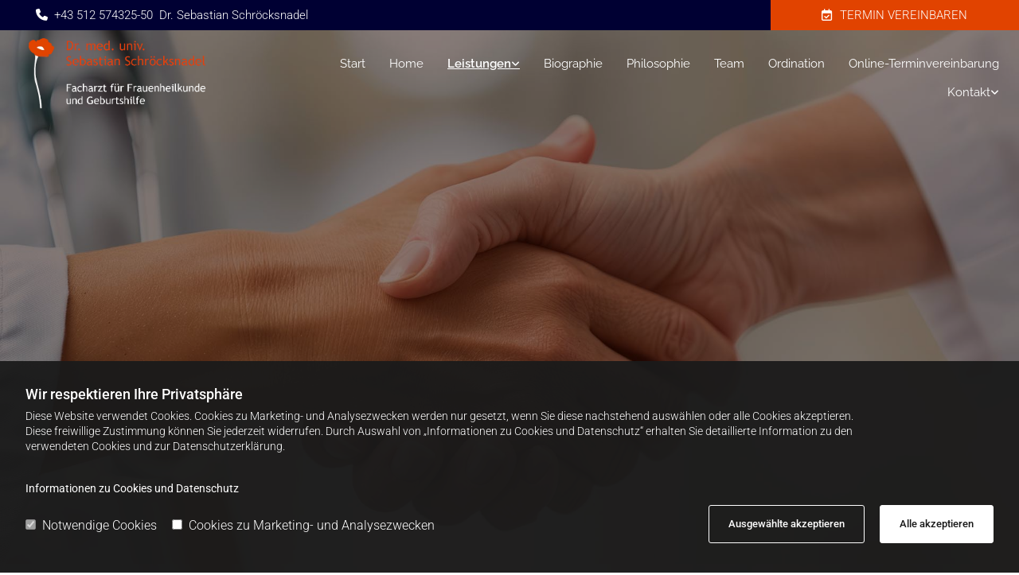

--- FILE ---
content_type: text/html; charset=UTF-8
request_url: https://www.schroecksnadel.at/leistungen/gynaekologische-operationen
body_size: 13496
content:
<!DOCTYPE html> <html lang="de" data-currency="USD" data-lang="de" data-countrycode="de_DE" data-rHash="db5569cb0ceea481c9c118d35dbc0a14" dir="auto"> <head> <meta charset="UTF-8"/> <script>window.isCookieOptIn = true; window.whitelistedDomains = ["cdnmns\\.com","hcaptcha","youtube\\.com","ytimg\\.com","extra\\-cdn\\.com"];</script> <script> var doNoTrack = localStorage.getItem('mono_donottrack'); window.YETT_WHITELIST = [ /.*/ ]; window.YETT_UNBLOCKINLINE = true; if( window.isCookieOptIn && doNoTrack === null || String(doNoTrack) === 'true' ) { window.YETT_WHITELIST = [ new RegExp('(' + window.location.host + '|^)/assets/js(?!/reseller/padigital(-test)?)'), ].concat( window.whitelistedDomains.map( function(domain) { return new RegExp(domain); }) ); } !function(t,e){"object"==typeof exports&&"undefined"!=typeof module?e(exports):"function"==typeof define&&define.amd?define(["exports"],e):e((t=t||self).yett={})}(this,function(t){"use strict";window.MutationObserver||(window.MutationObserver=function(m){function a(t){this.i=[],this.m=t}function w(t){var e,n={type:null,target:null,addedNodes:[],removedNodes:[],previousSibling:null,nextSibling:null,attributeName:null,attributeNamespace:null,oldValue:null};for(e in t)n[e]!==m&&t[e]!==m&&(n[e]=t[e]);return n}function o(r,i){var a=l(r,i);return function(t){var e=t.length;if(i.a&&3===r.nodeType&&r.nodeValue!==a.a&&t.push(new w({type:"characterData",target:r,oldValue:a.a})),i.b&&a.b&&k(t,r,a.b,i.f),i.c||i.g)var n=function(b,t,e,h){function v(t,e,n,r,i){var a,o,l,c=t.length-1;for(i=-~((c-i)/2);l=t.pop();)a=n[l.j],o=r[l.l],h.c&&i&&Math.abs(l.j-l.l)>=c&&(b.push(w({type:"childList",target:e,addedNodes:[a],removedNodes:[a],nextSibling:a.nextSibling,previousSibling:a.previousSibling})),i--),h.b&&o.b&&k(b,a,o.b,h.f),h.a&&3===a.nodeType&&a.nodeValue!==o.a&&b.push(w({type:"characterData",target:a,oldValue:o.a})),h.g&&g(a,o)}function g(t,e){for(var n,r,i,a,o,l=t.childNodes,c=e.c,u=l.length,s=c?c.length:0,d=0,p=0,f=0;p<u||f<s;)(a=l[p])===(o=(i=c[f])&&i.node)?(h.b&&i.b&&k(b,a,i.b,h.f),h.a&&i.a!==m&&a.nodeValue!==i.a&&b.push(w({type:"characterData",target:a,oldValue:i.a})),r&&v(r,t,l,c,d),h.g&&(a.childNodes.length||i.c&&i.c.length)&&g(a,i),p++,f++):(y=!0,n||(n={},r=[]),a&&(n[i=S(a)]||(n[i]=!0,-1===(i=x(c,a,f,"node"))?h.c&&(b.push(w({type:"childList",target:t,addedNodes:[a],nextSibling:a.nextSibling,previousSibling:a.previousSibling})),d++):r.push({j:p,l:i})),p++),o&&o!==l[p]&&(n[i=S(o)]||(n[i]=!0,-1===(i=x(l,o,p))?h.c&&(b.push(w({type:"childList",target:e.node,removedNodes:[o],nextSibling:c[f+1],previousSibling:c[f-1]})),d--):r.push({j:i,l:f})),f++));r&&v(r,t,l,c,d)}var y;return g(t,e),y}(t,r,a,i);!n&&t.length===e||(a=l(r,i))}}function k(t,e,n,r){for(var i,a,o={},l=e.attributes,c=l.length;c--;)a=(i=l[c]).name,r&&r[a]===m||(u(e,i)!==n[a]&&t.push(w({type:"attributes",target:e,attributeName:a,oldValue:n[a],attributeNamespace:i.namespaceURI})),o[a]=!0);for(a in n)o[a]||t.push(w({target:e,type:"attributes",attributeName:a,oldValue:n[a]}))}function l(t,r){var i=!0;return function t(n){var e={node:n};return!r.a||3!==n.nodeType&&8!==n.nodeType?(r.b&&i&&1===n.nodeType&&(e.b=c(n.attributes,function(t,e){return r.f&&!r.f[e.name]||(t[e.name]=u(n,e)),t},{})),i&&(r.c||r.a||r.b&&r.g)&&(e.c=function(t,e){for(var n=[],r=0;r<t.length;r++)n[r]=e(t[r],r,t);return n}(n.childNodes,t)),i=r.g):e.a=n.nodeValue,e}(t)}function S(e){try{return e.id||(e.mo_id=e.mo_id||n++)}catch(t){try{return e.nodeValue}catch(t){return n++}}}function c(t,e,n){for(var r=0;r<t.length;r++)n=e(n,t[r],r,t);return n}function x(t,e,n,r){for(;n<t.length;n++)if((r?t[n][r]:t[n])===e)return n;return-1}a._period=30,a.prototype={observe:function(t,e){for(var n={b:!!(e.attributes||e.attributeFilter||e.attributeOldValue),c:!!e.childList,g:!!e.subtree,a:!(!e.characterData&&!e.characterDataOldValue)},r=this.i,i=0;i<r.length;i++)r[i].s===t&&r.splice(i,1);e.attributeFilter&&(n.f=c(e.attributeFilter,function(t,e){return t[e]=!0,t},{})),r.push({s:t,o:o(t,n)}),this.h||function(n){!function t(){var e=n.takeRecords();e.length&&n.m(e,n),n.h=setTimeout(t,a._period)}()}(this)},takeRecords:function(){for(var t=[],e=this.i,n=0;n<e.length;n++)e[n].o(t);return t},disconnect:function(){this.i=[],clearTimeout(this.h),this.h=null}};var t=document.createElement("i");t.style.top=0;var u=(t="null"!=t.attributes.style.value)?function(t,e){return e.value}:function(t,e){return"style"!==e.name?e.value:t.style.cssText},n=1;return a}(void 0));function a(e,t){var n=e&&(!t||t!==b)&&(!v.blacklist||v.blacklist.some(function(t){return t.test(e)}))&&(!v.whitelist||v.whitelist.every(function(t){return!t.test(e)}));return n&&-1===r.indexOf(e)&&(r.push(e),console.info("Script src '".concat(e,"' is blocked"))),n}function f(t){var e=t.getAttribute("src");return v.blacklist&&v.blacklist.every(function(t){return!t.test(e)})||v.whitelist&&v.whitelist.some(function(t){return t.test(e)})}var b="javascript/blocked",h=window.YETT_UNBLOCKINLINE||!1,v={blacklist:window.YETT_BLACKLIST,whitelist:window.YETT_WHITELIST},g={blacklisted:[]},r=[],y=new MutationObserver(function(t){for(var e=0;e<t.length;e++)for(var i=t[e].addedNodes,n=function(t){var n=i[t];if(1===n.nodeType&&"SCRIPT"===n.tagName&&!n.hasAttribute("data-noblock")){var e=n.src,r=n.type;if(a(e,r)){g.blacklisted.push(n.cloneNode()),n.type=b;n.addEventListener("beforescriptexecute",function t(e){n.getAttribute("type")===b&&e.preventDefault(),n.removeEventListener("beforescriptexecute",t)}),n.parentElement&&n.parentElement.removeChild(n)}}},r=0;r<i.length;r++)n(r)});y.observe(document.documentElement,{childList:!0,subtree:!0});var o=document.createElement;document.createElement=function(){for(var t=arguments.length,e=new Array(t),n=0;n<t;n++)e[n]=arguments[n];if("script"!==e[0].toLowerCase())return o.bind(document).apply(void 0,e);var r=o.bind(document).apply(void 0,e),i=r.setAttribute.bind(r);try{Object.defineProperties(r,{src:{get:function(){return r.getAttribute("src")},set:function(t){return a(t,r.type)&&!r.hasAttribute("data-noblock")&&i("type",b),i("src",t),!0}},type:{set:function(t){var e=a(r.src,r.type)&&!r.hasAttribute("data-noblock")?b:t;return i("type",e),!0}}}),r.setAttribute=function(t,e){"type"===t||"src"===t?r[t]=e:HTMLScriptElement.prototype.setAttribute.call(r,t,e)}}catch(t){console.warn("Yett: unable to prevent script execution for script src ",r.src,".\n",'A likely cause would be because you are using a third-party browser extension that monkey patches the "document.createElement" function.')}return r};var m=new RegExp("[|\\{}()[\\]^$+*?.]","g");t.unblock=function(){for(var t=arguments.length,n=new Array(t),e=0;e<t;e++)n[e]=arguments[e];n.length<1?(v.blacklist=[],v.whitelist=[]):(v.blacklist&&(v.blacklist=v.blacklist.filter(function(e){return n.every(function(t){return"string"==typeof t?!e.test(t):t instanceof RegExp?e.toString()!==t.toString():void 0})})),v.whitelist&&(v.whitelist=v.whitelist.concat(n.map(function(e){if("string"==typeof e){var n=".*"+e.replace(m,"\\$&")+".*";if(v.whitelist.every(function(t){return t.toString()!==n.toString()}))return new RegExp(n)}else if(e instanceof RegExp&&v.whitelist.every(function(t){return t.toString()!==e.toString()}))return e;return null}).filter(Boolean))));for(var r=document.querySelectorAll('script[type="'.concat(b,'"]')),i=0;i<r.length;i++){var a=r[i];f(a)&&(a.type="application/javascript",g.blacklisted.push(a),a.parentElement.removeChild(a))}for(var o=g.blacklisted.length-1;0<=o;--o){var l=g.blacklisted[o];if(f(l)){var c=document.createElement("script");c.setAttribute("src",l.src),c.setAttribute("type","application/javascript"),document.head.appendChild(c),g.blacklisted.splice(o,1)}}if(v.blacklist&&v.blacklist.length<1&&y.disconnect(),h)for(var u=document.querySelectorAll('script[type="javascript/inlineblocked"]'),s=0;s<u.length;s++){var d=u[s],p=document.createElement("script");p.type="text/javascript",p.innerText=d.innerText,d.parentNode.replaceChild(p,d)}},Object.defineProperty(t,"__esModule",{value:!0})}); </script><title>Dr. med. univ. Sebastian Schröcksnadel in Innsbruck - Gynäkologische Operationen</title><meta name="keywords" content="Gynäkologische Operationen"><meta name="description" content="Dr. med. univ. Sebastian Schröcksnadel führt für seine Patientinnen operative Eingriffe im Sanatorium Kettenbrücke durch."><meta property="og:type" content="website"><meta property="og:title" content="Dr. med. univ. Sebastian Schröcksnadel in Innsbruck - Gynäkologische Operationen"><meta property="og:url" content="https://www.schroecksnadel.at/leistungen/gynaekologische-operationen"><meta property="og:description" content="Dr. med. univ. Sebastian Schröcksnadel führt für seine Patientinnen operative Eingriffe im Sanatorium Kettenbrücke durch."><meta property="og:image" content="https://www.schroecksnadel.at"><link rel='canonical' href='https://www.schroecksnadel.at/leistungen/gynaekologische-operationen'/><meta name="viewport" content="width=device-width, initial-scale=1"><link rel='shortcut icon' type='image/x-icon' href='/uploads/Syc82pgQ/favicon.ico'/><link rel="preload" href="https://css-fonts.eu.extra-cdn.com/css?family=Roboto:300,500&display=swap" as="style"><link href="https://css-fonts.eu.extra-cdn.com/css?family=Roboto:300,500&display=swap" rel="stylesheet"><link rel="stylesheet" href="https://site-assets.cdnmns.com/108ab34d214b6bd35fa24bb0b75a9731/css/grids.css?1768836001521"><link rel="stylesheet" href="https://site-assets.cdnmns.com/108ab34d214b6bd35fa24bb0b75a9731/css/hcaptcha.css?1768836001521"><link rel="stylesheet" href="/assets/user-style.css?1768371620"><link rel="stylesheet" id="style_site" href="/assets/sitestyle.css?1768371620"><link rel="stylesheet" href="https://site-assets.cdnmns.com/108ab34d214b6bd35fa24bb0b75a9731/css/external-libs.css?1768836001521"><!--[if lt IE 9]><script src="https://site-assets.cdnmns.com/108ab34d214b6bd35fa24bb0b75a9731/js/html5shiv.js"></script><script src="https://site-assets.cdnmns.com/108ab34d214b6bd35fa24bb0b75a9731/js/respond.js"></script><![endif]--><script>if ('serviceWorker' in navigator){navigator.serviceWorker.getRegistrations().then(function(registrations) { for(registration in registrations) { registration.unregister(); }}); }</script><link rel="preconnect" href="https://site-assets.cdnmns.com/" crossorigin><link rel="preconnect" href="https://fonts.prod.extra-cdn.com/" crossorigin><style> #infobar { bottom: 0; top: inherit; } .locale ul li a { white-space: nowrap; } #d21-quickbook #d21-submit-container input:not(.d21-pulse-btn) { background: #fff none repeat scroll 0 0 !important; color: #59869a; } #d21-quickbook { float: none !important; } .d21-row { text-align:right !important;} .d21-row .d21-col { float: none !important; display: inline-block !important; vertical-align: top !important; text-align:left !important; } .d21-input { text-align:left; } .d21-input-icon { z-index:0 !important; } @media screen and (max-width: 992px) { #d21-quickbook .d21-row .d21-col { width: 50%; } } @media screen and (max-width: 767px) { .locale ul { width: 100%; } .locale ul li a::before { float:left; } .locale ul li.active { pointer-events: none; cursor: default;} #d21-quickbook { float: none !important; margin: 0 auto !important;} #d21-quickbook form> div { float: none !important;} #d21-quickbook .d21-row .d21-col { width: 100%; } } /* Body Background-IMG */ body { background-image: none !important; } /* Kontaktformular Captcha */ .form .g-recaptcha { margin-left: 0; } </style> <meta name="google-site-verification" content="PCZTMj_wlkPv5mJnbpopxHWTk4qZGN6l1a92XIC-fQw"/> <meta name="google-site-verification" content="1GcqP05epHR4TEgd00jnzgNFN-8rPN7k_CAs_XjIMjY"/> <meta name="google-site-verification" content="4LVFFa0UARX-ZpTWbC7JVz3W153kZJ8JrdIguBj9Css"/> <meta name="google-site-verification" content="WG40drYJlRMXYk02KrazPMH65CPE_Ot5Bjog2Nf8vNA"/> <meta name="google-site-verification" content="QgB5MTL131ylVQvhWZamSltF5yA1tDM4-CTzBgbKcZo"/> <meta name="google-site-verification" content="31TnGvPh0_Q9bh8AN70Mtoqf5Str7eXIEAn6LszNC_M"/> <meta name="google-site-verification" content="9fgJWRBDjZqUhLEcTCiV9aeQe6Z949bMWcCm4rqd_i0"/><meta name="google-site-verification" content="-VHdYB3KM-SGNV9gMYeH6ouV8gWWFwItBVuC5C0hmdw"/> <script>window.ASSETSURL='https://site-assets.cdnmns.com/108ab34d214b6bd35fa24bb0b75a9731';</script></head> <body id="p8705" data-dateformat='d/m/Y' data-req="engagements,lazyload,quicklink"> <script> var dataLayer = dataLayer || []; dataLayer = [{ 'envelopeID': '1378716', 'industry': '', 'customer_ua_accountID': '', 'envelopeHostname': 'www.schroecksnadel.at', 'SID': '1939119', 'cms': 'm' }]; </script> <script>(function(w,d,s,l,i){w[l]=w[l]||[];w[l].push({'gtm.start': new Date().getTime(),event:'gtm.js'});var f=d.getElementsByTagName(s)[0], j=d.createElement(s),dl=l!='dataLayer'?'&l='+l:'';j.async=true;j.src= 'https://www.googletagmanager.com/gtm.js?id='+i+dl;f.parentNode.insertBefore(j,f); })(window,document,'script','dataLayer','GTM-TVLVC2');</script> <script src='https://site-assets.cdnmns.com/108ab34d214b6bd35fa24bb0b75a9731/js/reseller/herold/herold_tracker.js'></script> <div id="r5001" class="row designRow"> <div class="container container-fluid"><div class="col col-sm-12"> <header data-underheaderrow><div id="r1426" class="row row row row row row hidden-md hidden-lg"> <div class="container container-fluid"><div id="c4261" class="col col-sm-12 flexCol"><div id="m2226" class="module autospacer"></div> <div class="flexWrap"> <div id="m3101" class="module text"><p class="lightsmalltext">Dr. Sebastian Schröcksnadel</p></div> <div id="m2144" class="module text"><p class="custom1" style="text-align: left;"><span style="color: rgb(127, 19, 2);"><span style="color: rgb(204, 33, 5);"><span style="color: rgb(235, 235, 235);"><span class="iconfont"></span></span></span><span style="color: rgb(235, 235, 235);"></span> </span><span style="color: rgb(204, 33, 5);"></span><a data-global="phone"  href="tel:+43512574325-50" data-track-event="click" data-track-action="phone_link">+43 512 574325-50</a><br></p></div> </div> <div id="m2530" class="module autospacer"></div> </div> </div> </div> <div id="r2266" class="row hidden-md"> <div class="container container-fluid"><div id="c3714" class="col col-sm-12 hidden-sm col-md-9 col-lg-9 flexCol"><div id="m2328" class="module autospacer"></div> <div class="flexWrap"> <div id="m2874" class="module text"><p class="custom1" style="text-align: left;"><span style="color: #ffffff;"><span class="iconfont "></span></span>&nbsp; <a data-global="phone"  href="tel:+43512574325-50" data-track-event="click" data-track-action="phone_link">+43 512 574325-50</a> &nbsp;Dr. Sebastian Schröcksnadel&nbsp;</p></div> </div> <div id="m1395" class="module autospacer"></div> </div> <div id="c1594" class="col col-lg-3 col-sm-12 col-md-3 hidden-md hidden-sm flexCol"><div id="m2030" class="module autospacer"></div> <div class="flexWrap"> <a id="m2807" class="module button hidden-md hidden-sm" href="/kontakt"  title="" role="button" data-track-event="click" data-track-action="internal_link_clicked"> <i class="buttonIcon fa fa-calendar-check-o " aria-hidden="true"></i> <span class="buttonLabel labelRight">Termin vereinbaren</span> </a></div> <div id="m2767" class="module autospacer"></div> </div> </div> </div> <div id="r3193" class="row hidden-lg hidden-sm"> <div class="container container-fluid"><div id="c1395" class="col col-sm-12 hidden-sm col-lg-2 col-md-3 flexCol"><div id="m3373" class="module autospacer"></div> <div id="m1835" class="module autospacer"></div> </div> <div id="c4882" class="col col-sm-12 hidden-sm col-lg-7 col-md-9 flexCol"><div id="m2468" class="module autospacer"></div> <div class="flexWrap"> <div id="m3712" class="module text"><p class="custom7" style="text-align: right;"><span style="color: #ffffff;"><span class="iconfont "></span></span>&nbsp; <a data-global="phone"  href="tel:+43512574325-50" data-track-event="click" data-track-action="phone_link">+43 512 574325-50</a> &nbsp;Dr. Sebastian Schröcksnadel</p></div> </div> <div id="m4560" class="module autospacer"></div> </div> <div id="c3788" class="col col-lg-3 col-sm-12 col-md-3 hidden-md hidden-sm flexCol"><div id="m1027" class="module autospacer"></div> <div class="flexWrap"> <a id="m3925" class="module button hidden-md hidden-sm" href="/kontakt"  title="" role="button" data-track-event="click" data-track-action="internal_link_clicked"> <i class="buttonIcon fa fa-calendar-check-o " aria-hidden="true"></i> <span class="buttonLabel labelRight">Termin vereinbaren</span> </a></div> <div id="m2356" class="module autospacer"></div> </div> </div> </div> <div id="r5000" class="row "> <div class="container container-fluid"><div id="c2714" class="col col-md-4 col-lg-3 col-sm-10 flexCol"><div id="m1926" class="module autospacer"></div> <div class="flexWrap"> <a href="/home"  title="Logo" aria-label="Logo" class="imageModuleWrap" id="w_m1985" data-track-event="click" data-track-action="internal_link_clicked"> <img src="[data-uri]" alt="Dr. med. univ. Schröcksnadel Sebastian" data-author="" width="" height="" fetchpriority="high"/> <noscript data-lazyload-src="/uploads/zLsKBrbp/01logo_sebastian-schroecksnadel.webp" data-lazyload-id="m1985" data-lazyload-class="module image" data-lazyload-alt="Dr. med. univ. Schröcksnadel Sebastian" data-req="" data-settings="enablehover=false,showelement=none,hovertransition=slowFadeIn"> <img id="m1985" class="module image" src="/uploads/zLsKBrbp/01logo_sebastian-schroecksnadel.webp" alt="Dr. med. univ. Schröcksnadel Sebastian" width="" height="" data-author="" fetchpriority="high"/> </noscript> </a> </div> <div id="m2009" class="module autospacer"></div> </div> <div id="c2185" class="col col-md-8 col-lg-9 col-sm-2 flexCol"><div id="m4456" class="module autospacer"></div> <div class="flexWrap"> <nav id="m5000" class="module nav" data-settings="vertical=false,direction=right,push=true,activeParent=true,verticalNav-sm=true,verticalNav-md=true,verticalNav-lg=false" aria-label="Navigation" tabindex="-1"> <ul class="navContainer"><li class=""> <a href="/" data-track-event="click" data-track-action="internal_link_clicked">Start</a> </li><li class=""> <a href="/home" data-track-event="click" data-track-action="internal_link_clicked">Home</a> </li><li class=" active"> <a href="/leistungen" data-track-event="click" data-track-action="internal_link_clicked">Leistungen</a> <ul><li class=""> <a href="/leistungen/brustkrebs" data-track-event="click" data-track-action="internal_link_clicked">Brustkrebs</a> </li><li class=""> <a href="/leistungen/schwangerenbetreuung" data-track-event="click" data-track-action="internal_link_clicked">Schwangerenbetreuung</a> </li><li class=" active"> <a href="/leistungen/gynaekologische-operationen" data-track-event="click" data-track-action="internal_link_clicked">Gynäkologische Operationen</a> </li></ul> </li><li class=""> <a href="/biographie" data-track-event="click" data-track-action="internal_link_clicked">Biographie</a> </li><li class=""> <a href="/philosophie" data-track-event="click" data-track-action="internal_link_clicked">Philosophie</a> </li><li class=""> <a href="/team" data-track-event="click" data-track-action="internal_link_clicked">Team</a> </li><li class=""> <a href="/ordination" data-track-event="click" data-track-action="internal_link_clicked">Ordination</a> </li><li class=""> <a href="/online-terminvereinbarung" data-track-event="click" data-track-action="internal_link_clicked">Online-Terminvereinbarung</a> </li><li class=""> <a href="/kontakt" data-track-event="click" data-track-action="internal_link_clicked">Kontakt</a> <ul><li class=""> <a href="/kontakt/patientenfeedback" data-track-event="click" data-track-action="internal_link_clicked">Patientenfeedback</a> </li></ul> </li><li class=" hidden-lg hidden-md hidden-sm"> <a href="/impressum" data-track-event="click" data-track-action="internal_link_clicked">Impressum</a> </li><li class=" hidden-lg hidden-md hidden-sm"> <a href="/datenschutz" data-track-event="click" data-track-action="internal_link_clicked">Datenschutz</a> </li><li class=" hidden-lg hidden-md hidden-sm"> <a href="/bild" data-track-event="click" data-track-action="internal_link_clicked">Bild</a> </li><li class=" hidden-lg hidden-md hidden-sm"> <a href="/datenschutzerklarung-old-api" data-track-event="click" data-track-action="internal_link_clicked">Datenschutzerklärung-old-api</a> </li></ul> </nav></div> <div id="m3722" class="module autospacer"></div> </div> </div> </div> </header><div id="r5002" role="main" class="row designRow"> <div class="container container-fluid"><div class="col col-sm-12"><div id="r1954" class="row fullScreenRow verticalAlignRowBottom bgfilter"> <div class="container container-fixed"><div class="col col-sm-12"></div> </div> </div> <div id="r3367" class="row "> <div class="container container-fixed"><div id="c1094" class="col col-sm-12 col-lg-5 col-md-5" data-animate="fadeInLeft"> <div class="imageModuleWrap" id="w_m3491"> <img src="[data-uri]" alt="" data-author="" width="400" height="280" fetchpriority="high"/> <noscript data-lazyload-src="/uploads/8Yq3Jnd6/op__msi___jpg.jpg" data-lazyload-id="m3491" data-lazyload-class="module image " data-lazyload-alt="" data-animate="fadeInLeft" data-req="" data-settings="enablehover=false,showelement=,hovertransition="> <img id="m3491" class="module image " src="/uploads/8Yq3Jnd6/op__msi___jpg.jpg" alt="" width="400" height="280" data-author="" fetchpriority="high"/> </noscript> </div></div> <div id="c1570" class="col col-sm-12 col-lg-7 col-md-7"><div id="m2868" class="module text"><h1 class="headline">Gynäkologische Operationen im Sanatorium Kettenbrücke in Innsbruck</h1></div> <div id="m4060" class="module text"><p class="preamble">Dr. Sebastian Schröcksnadel</p></div> <div id="m1388" class="module text"><p class="bodytext">Dr. Sebastian Schröcksnadel führt für seine Patientinnen operative Eingriffe im Sanatorium Kettenbrücke durch. Ziel ist dabei immer der kleinstmögliche Eingriff im Sinne der geringsten Patientenbelastung. Selbstverständlich beinhaltet die Therapie nicht nur die Betreuung im Vorfeld, sondern stets auch die entsprechende Nachsorge und Nachbetreuung.</p></div> </div> </div> </div> <div id="r3285" class="row "> <div class="container container-fixed"><div id="c2626" class="col col-sm-12 col-lg-10 col-md-10"><div id="m3548" class="module text" data-animate="fadeInLeft"><h2 class="headline">Im Sanatorium Kettenbrücke bieten wir unseren Patientinnen die folgenden Leistungen</h2></div> <div id="m3424" class="module text"><p>&nbsp;</p><p class="bodytext">Bei uns erhalten Sie persönliche Betreuung vom ersten Besuch an. In der Schwangerschaft sind Vorsorgeuntersuchungen und eine fachlich qualifizierte Betreuung unerlässlich – wir bieten Ihnen die folgenden Leistungen in unserer Praxis in Innsbruck:</p><ul><li class="bodytext">Endoskopische Operationen („Knopflochchirurgie“) bei Eierstockzysten oder Myomen</li><li class="bodytext">Abklärung und Therapie von Blutungsstörungen oder auffälligen Schleimhautveränderungen durch hysteroskopische Verfahren</li><li class="bodytext">Schleimhautverödung der Gebärmutter (Novasure)</li><li class="bodytext">Gebärmutterentfernung</li><li class="bodytext">Senkungsoperationen</li><li class="bodytext">Operationen bei Harnverlust (z.B. TVT)</li><li class="bodytext">Behandlung von gutartigen Brusttumoren</li><li class="bodytext">Durchführung sämtlicher Brustkrebsoperationen (brusterhaltend; Wächterlymphknotenentfernung nach radioaktiver Markierung; Entfernung der Brust mit Wiederaufbau gemeinsam mit Kollegen der plastischen Chirurgie)</li><li class="bodytext">Operative Therapie von gut- und bösartigen Tumoren des Genitales</li></ul></div> <a id="m3977" class="module button " href="https://www.kettenbruecke.com/leistungen/gynaekologie-und-geburtshilfe" target="_blank" rel="noopener" title="Kettenbrücke Gynäkologie" aria-label="Kettenbrücke Gynäkologie" data-animate="zoomIn" role="button" data-track-event="click" data-track-action="link_clicked"> <i class="buttonIcon fa fa-baby fa-solid " aria-hidden="true"></i> <span class="buttonLabel labelRight">Kettenbrücke Gynäkologie</span> </a><div id="m3750" class="module text"><h3 class="subtitle">Gerne kläre ich Sie in meiner Ordination über alle Eingriffe ausführlich auf. Vereinbaren Sie einfach gleich einen Termin!</h3></div> <a id="m3421" class="module button " href="/online-terminvereinbarung"  title="jetzt Termin vereinbaren" aria-label="jetzt Termin vereinbaren" data-animate="zoomIn" role="button" data-track-event="click" data-track-action="internal_link_clicked"> <i class="buttonIcon fa fa-calendar-check-o " aria-hidden="true"></i> <span class="buttonLabel labelRight">jetzt Termin vereinbaren</span> </a></div> <div id="c4203" class="col col-sm-12 col-lg-2 hidden-sm col-md-2"></div> </div> </div> </div> </div> </div> <footer><div id="r1074" class="row "> <a id="ordinationszeiten" class="rowanchor"></a> <div class="container container-fluid colsStack"><div id="c3869" class="col col-sm-12 col-lg-3 col-md-4"><div id="m3477" class="module text"><p class="custom3" style="text-align: left;"><span style="color: #ef6c35;"><span class="iconfont "></span></span> Standort</p><p class="footertext" style="text-align: left;"><span style="color: #fafafa;">Maria-Theresien-Straße 22</span></p><p class="footertext" style="text-align: left;"><span style="color: #fafafa;">6020</span> <span style="color: #fafafa;">Innsbruck</span></p></div> <div id="m3551" class="module text"><p class="custom3" style="color: #ffffff;"><span style="color: #ef6c35;"><span class="iconfont "></span>&nbsp;</span><span style="color: #ffffff;">Kontakt</span></p></div> <div id="m2949" class="module text"><p class="footertext"><span style="font-weight: bold;">Dr. Sebastian Schröcksnadel</span></p></div> <div id="m2532" class="module text"><p class="footertext">Telefon: <span style="color: #ffffff;">&nbsp;</span><a data-global="phone"  href="tel:+43512574325-50" data-track-event="click" data-track-action="phone_link">+43 512 574325-50</a></p><p class="footertext">E-Mail:&nbsp; <a href="mailto:office2@schroecksnadel.at" data-track-event="click" data-track-action="email_link">office2@schroecksnadel.at</a></p><p class="footertext">Fax: </p></div> </div> <div id="c4966" class="col col-sm-12 col-lg-3 col-md-4"><div id="m3748" class="module text"><p class="custom3"><span style="color: #ffffff;"><span style="color: #ef6c35;"><span class="iconfont "></span></span>&nbsp;Ordinationszeiten</span></p></div> <div id="m1889" class="module text"><p class="footertext"><span style="font-weight: bold;">Dr. Sebastian Schröcksnadel</span></p></div> <div class="module openinghours2" id="m1647"> <p class="day clear footertext"> <span class="dayLabel">Montag</span> <span class="ranges"> <span>08:00 - 12:00</span> <span>14:00 - 16:00</span> </span> </p> <p class="day clear footertext"> <span class="dayLabel">Dienstag</span> <span class="ranges"> <span>08:00 - 12:00</span> </span> </p> <p class="day clear footertext"> <span class="dayLabel">Mittwoch</span> <span class="ranges"> <span>08:00 - 12:00</span> </span> </p> <p class="day clear footertext"> <span class="dayLabel">Donnerstag</span> <span class="ranges"> <span>08:00 - 12:00</span> <span>14:00 - 16:00</span> </span> </p> <p class="day clear footertext"> <span class="dayLabel">Freitag</span> <span class="ranges"> <span>08:00 - 12:00</span> </span> </p> <p class="day clear footertext"> <span class="dayLabel">Samstag</span> <span class="ranges"> <span>geschlossen</span> </span> </p> <p class="day clear footertext"> <span class="dayLabel">Sonntag</span> <span class="ranges"> <span>geschlossen</span> </span> </p> </div> <div id="m2237" class="module text"><p class="footertext">Weitere Termine nach Vereinbarung</p></div> <div id="m2722" class="module text"><p class="footertext">Telefonisch erreichen Sie uns persönlich Montag bis Freitag von 08:30&nbsp; - 11:00 Uhr</p></div> </div> <div id="c2633" class="col col-sm-12 col-lg-6 col-md-4 hidden-sm Col"><div id="m4672" class="module map osmap osmap osmap osmap osmap" data-url="?dm=m4672" data-req="mapbox-gl,leaflet,osmap" data-animate=""> <div class="map-container cookieconsent-optin-marketing" aria-label="Maria-Theresien-Straße 22, 6020 Innsbruck" data-address="Maria-Theresien-Straße 22, 6020 Innsbruck" data-zoom="14"></div> </div> </div> <div id="c4926" class="col col-sm-12 col-lg-12 col-md-12 hidden-sm"></div> <div id="c4735" class="col col-sm-12 col-lg-12 col-md-12"><div id="m8880" class="module text"><p class="footertext" style="color: #fafafa; text-align: center;"><a href="/impressum" data-track-event="click" data-track-action="internal_link_clicked">Impressum</a>&nbsp;|&nbsp;<a href="/datenschutz" data-track-event="click" data-track-action="internal_link_clicked">Datenschutz</a>&nbsp;|&nbsp;<a href="/kontakt" data-track-event="click" data-track-action="internal_link_clicked">Kontakt</a></p></div> </div> </div> </div> </footer> <!-- Hardcoded border-top-width: 0px; and HEROLD are aware of this hacky fix --> <div class="row brandfooter noPadding" style="border-top-width: 0px;"> <div class="container container-fixed"> <div class="brandTextAlternativeContainer" style="justify-content: space-between;width: 100%;"> <a href='https://www.herold.at/marketing/websites/' target="_blank" rel="noopener" data-track-event="click" data-track-action="link_clicked"> <span class="brandingText" style="padding-right:10px" onmouseover="this.style.textDecoration='underline'" onmouseout="this.style.textDecoration='none'">Website erstellt von HEROLD</span> </a> <a href="https://www.herold.at/marketing/" target="_blank" rel="noopener" data-track-event="click" data-track-action="link_clicked"> <img src="https://site-assets.cdnmns.com/108ab34d214b6bd35fa24bb0b75a9731/css/img/herold/logo.png" alt="Online Marketing von HEROLD"/> </a> </div> </div> </div></div> </div> </div> <a href='#' data-req="scrollTop" class='scrollIcon hidden bottom_right' aria-label="Zum Anfang der Seite gehen" data-track-event="click" data-track-action="internal_link_clicked"> <span></span> </a><script async nomodule src="https://site-assets.cdnmns.com/108ab34d214b6bd35fa24bb0b75a9731/js/loader-polyfills.js?1768836001521"></script><script async src="https://site-assets.cdnmns.com/108ab34d214b6bd35fa24bb0b75a9731/js/loader.js?1768836001521"></script><script type="text/javascript"src="https://herold.adplorer.com/herold.aspx" defer></script><script>document.addEventListener("DOMContentLoaded", function() { const ytvideobgs = document.querySelectorAll("iframe.monovideobg[data-req*=youtube]");ytvideobgs.forEach(ytvideobg => {ytvideobg.setAttribute("data-cmp-haspreview", "1");ytvideobg.parentElement.style = "background-image: url('https://cdn.consentmanager.net/delivery/cache/youtube/"+ytvideobg.getAttribute("data-cmp-src").match(/(?:youtube(?:-nocookie)?\.com\/(?:[^\/\ns]+\/S+\/|(?:v|e(?:mbed)?)\/|S*?[?&]v=)|youtu\.be\/)([a-zA-Z0-9_-]{11})/)[1]+"'); background-position: center; background-repeat: no-repeat; background-size: cover;";}); window.startMonoYouTubeDone = false;function startMonoYouTube (){if (window.startMonoYouTubeDone){return false;}var choice = __cmp('getCMPData');if ('vendorConsents' in choice && 's30' in choice.vendorConsents){ if ('_monoLoader' in window) { window.startMonoYouTubeDone = true; window._monoLoader.initLibs(); }}}__cmp('addEventListener', ['consent', startMonoYouTube, false], null);});window.onload = (event) => {if (window.startMonoYouTubeDone){window._monoLoader.initLibs();}};</script><script type='application/ld+json'>{"@context":"http://schema.org","@type":"LocalBusiness","@id":"https://www.schroecksnadel.at/#global_business","name":"Dr. med. univ. Schr\u00f6cksnadel Sebastian","address":{"@type":"PostalAddress","streetAddress":"Maria-Theresien-Stra\u00dfe 22","addressLocality":"Innsbruck","addressRegion":"","postalCode":"6020","addressCountry":"AT"},"email":"office2@schroecksnadel.at","telephone":"+43 512 574325-50","latitude":"47.265444561197","longitude":"11.39401543709","url":"https://www.schroecksnadel.at","openingHoursSpecification":[{"@type":"OpeningHoursSpecification","dayOfWeek":"http://schema.org/Monday","opens":"08:00","closes":"12:00"},{"@type":"OpeningHoursSpecification","dayOfWeek":"http://schema.org/Monday","opens":"14:00","closes":"16:00"},{"@type":"OpeningHoursSpecification","dayOfWeek":"http://schema.org/Tuesday","opens":"08:00","closes":"12:00"},{"@type":"OpeningHoursSpecification","dayOfWeek":"http://schema.org/Wednesday","opens":"08:00","closes":"12:00"},{"@type":"OpeningHoursSpecification","dayOfWeek":"http://schema.org/Thursday","opens":"08:00","closes":"12:00"},{"@type":"OpeningHoursSpecification","dayOfWeek":"http://schema.org/Thursday","opens":"14:00","closes":"16:00"},{"@type":"OpeningHoursSpecification","dayOfWeek":"http://schema.org/Friday","opens":"08:00","closes":"12:00"},{"@type":"OpeningHoursSpecification","dayOfWeek":"http://schema.org/Sunday"},{"@type":"OpeningHoursSpecification","dayOfWeek":"http://schema.org/Saturday"}],"logo":"https://www.schroecksnadel.at/uploads/zLsKBrbp/01logo_sebastian-schroecksnadel.webp"}</script> <div data-req='monooverlay' data-overlay-content='cookie-overlay'> <div class='overlayHeader'> <p class='overlayTitle'>Informationen zu Cookies und Datenschutz</p> </div> <div class='overlay-content text'><p>Diese Website verwendet Cookies. Dabei handelt es sich um kleine Textdateien, die mit Hilfe des Browsers auf Ihrem Endgerät abgelegt werden. Sie richten keinen Schaden an.</p><p>Cookies, die unbedingt für das Funktionieren der Website erforderlich sind, setzen wir gemäß Art 6 Abs. 1 lit b) DSGVO (Rechtsgrundlage) ein. Alle anderen Cookies werden nur verwendet, sofern Sie gemäß Art 6 Abs. 1 lit a) DSGVO (Rechtsgrundlage) einwilligen.</p><br/> <p>Sie haben das Recht, Ihre Einwilligung jederzeit zu widerrufen. Durch den Widerruf der Einwilligung wird die Rechtmäßigkeit der aufgrund der Einwilligung bis zum Widerruf erfolgten Verarbeitung nicht berührt. Sie sind nicht verpflichtet, eine Einwilligung zu erteilen und Sie können die Dienste der Website auch nutzen, wenn Sie Ihre Einwilligung nicht erteilen oder widerrufen. Es kann jedoch sein, dass die Funktionsfähigkeit der Website eingeschränkt ist, wenn Sie Ihre Einwilligung widerrufen oder einschränken.</p><br/> <p>Das Informationsangebot dieser Website richtet sich nicht an Kinder und Personen, die das 16. Lebensjahr noch nicht vollendet haben.</p><br/> <p>Um Ihre Einwilligung zu widerrufen oder auf gewisse Cookies einzuschränken, haben Sie insbesondere folgende Möglichkeiten:</p><ul><li>Verwenden Sie die Einstellungen Ihres Browsers. Details dazu finden Sie in der Hilfe-Funktion Ihres Browsers.</li><li>Sie können unter <a href=http://www.youronlinechoices.com/uk/your-ad-choices target="_blank" rel="noopener">http://www.youronlinechoices.com/uk/your-ad-choices</a> analysieren lassen, welche Cookies bei Ihnen verwendet werden und diese einzeln oder gesamt deaktivieren lassen. Es handelt sich dabei um ein Angebot der European Interactive Digital Advertising Alliance.</li></ul><p><b>Notwendige Cookies:</b></p><p><b>Die Website kann die folgenden, für die Website essentiellen, Cookies zum Einsatz bringen:</b></p><ul><li><b>Site session</b><br>Zweck: Um Sie von anderen Besucherinnen/Besuchern dieser Website zu unterscheiden.<br>Speicherdauer: Browser Session</li><li><b>Preferred language</b><br>Zweck: Bei mehrsprachigen Websites können wir Ihre bevorzugte Sprache so auch beim nächsten Mal wieder laden.<br>Speicherdauer: 1 Jahr</li><li><b>Currency</b><br>Zweck: Wenn ein Webshop zum Einsatz kommt, können wir bei Ihrem nächsten Besuch dieselbe Währung anzeigen, die Sie gewohnt sind. <br>Speicherdauer: 30 Tage</li></ul><br/> <p><b> Optionale Cookies zu Marketing- und Analysezwecken:</b></p><ul><li><b>Google Recaptcha</b><br>Zweck: Mithilfe von Google Recaptcha können wir validieren, ob Sie ein menschlicher Besucher, oder aber ein automatischer Bot sind. Mit diesem Zweck reduzieren wir Spam-Anfragen über die Website.<br> </li><li><b>Google Analytics</b><br>Zweck: Ermöglicht Analysen zur Anzahl und Dauer von Website-Besuchen. Mithilfe dieser Daten können wir die Website weiter verbessern und an Ihre Anforderungen als Besucher anpassen. <br> </li><li><b>Wufoo</b><br>Zweck: Verfügbarkeit, Versand und Speicherung von Online-Website-Formularen. <br></li><li><b>HEROLD Bewertungen</b><br>Zweck: Anzeige der HEROLD.at User-Bewertungen. <br></li><li><b>Facebook</b><br>Zweck: Anzeige von Social-Media-Beiträgen, Likes u. ä.<br/> Die Inhalte werden direkt von Facebook geladen und es kann zur Übertragung persönlicher Daten an die Server von Facebook kommen. <br></li><li><b> Adplorer</b><br>Zweck: Verwaltung und Tracking von Online-Werbekampagnen. <br></li><li><b>Feratel/Deskline</b><br>Zweck: Anbindung von Online-Buchungs-Diensten. <br></li><li><b>Seekda</b><br>Zweck: Anbindung von Online-Buchungs-Diensten. <br></li><li><b>Easybooking</b><br>Zweck: Anbindung von Online-Buchungs-Diensten. <br></li><li><b>Booking.com</b><br>Zweck: Anbindung von Online-Buchungs-Diensten. <br></li><li><b>Holidaycheck</b><br>Zweck: Bewertung von Dienstleistungen. <br></li><li><b>Google Maps </b><br>Zweck: Bereitstellung von Kartendiensten. <br></li><li><b>Yext</b><br>Zweck: Anzeige einheitlicher Unternehmens- und Leistungs-Daten auf mehreren Kanälen. <br></li><li><b>Vimeo</b><br>Zweck: Hosting und Anzeige von Videos. <br></li></ul><br/> <p>Cookies, die zu Marketing- und Analysezwecken gesetzt werden, werden zumeist länger als die jeweilige Session gespeichert; die konkrete Speicherdauer ist dem jeweiligen Informationsangebot des Anbieters zu entnehmen.</p><p>Weitere Informationen zur Verwendung von personenbezogenen Daten im Zusammenhang mit der Nutzung dieser Website finden Sie in unserer <a href=datenschutzerklarung>Datenschutzerklärung</a> gemäß Art 13 DSGVO.</p></div> </div><script data-req='cookie'>_monoCookie = {"topbar":{"type":"optIn","position":"bottom","texts":{"headline":"Wir respektieren Ihre Privatsph\u00e4re","description":"Diese Website verwendet Cookies. Cookies zu Marketing- und Analysezwecken werden nur gesetzt, wenn Sie diese nachstehend ausw\u00e4hlen oder alle Cookies akzeptieren. Diese freiwillige Zustimmung k\u00f6nnen Sie jederzeit widerrufen. Durch Auswahl von \u201eInformationen zu Cookies und Datenschutz\u201c erhalten Sie detaillierte Information zu den verwendeten Cookies und zur Datenschutzerkl\u00e4rung.","acceptBtnText":"Alle akzeptieren","acceptSelectedBtnText":"Ausgew\u00e4hlte akzeptieren","agreeBtnText":"OK","checkbox-necessary":"Notwendige Cookies","checkbox-thirdparty":"Cookies zu Marketing- und Analysezwecken","general-cookies":"Cookies","withdraw-headline-1":"Zustimmungs-ID","withdraw-description-1":"Wir speichern eine Zustimmungs-ID, um die Einwilligung der Besucher zu dokumentieren und nachverfolgen zu k\u00f6nnen. Diese ID ist zuf\u00e4llig und vollst\u00e4ndig anonymisiert. Falls Sie f\u00fcr diese Webseite einen Nachweis Ihrer Zustimmung anfordern m\u00f6chten, geben Sie bitte die Zustimmungs-ID an. Bitte beachten Sie, dass wenn Sie Cookies in Ihrem Browser l\u00f6schen, diese ID ebenfalls gel\u00f6scht wird und wir Ihre eindeutige Zustimmung nicht mehr nachvollziehen k\u00f6nnen.","withdraw-uuid-1":"Ihre Zustimmungs-ID:","withdraw-headline-2":"R\u00fccknahme der Zustimmung","withdraw-description-2":"Durch Klicken des Buttons auf diesem Banner widerrufen Sie Ihre Zustimmung, die Sie zuvor zum Laden von Cookies auf dieser Webseite gegeben haben. Wenn Sie die Webseite das n\u00e4chste Mal besuchen, wird der Cookie-Benachrichtigungsbanner erneut angezeigt und Sie k\u00f6nnen Ihre Cookie-Einstellungen ausw\u00e4hlen.","withdraw-consent-button":"Cookie-Zustimmung widerrufen"},"privacyLink":"<a href=\"#\" data-overlay-trigger='click' data-overlay-open='cookie-overlay'>Informationen zu Cookies und Datenschutz<\/a>","hasOverlay":true,"hasOverlayApiKey":false},"enableOptOut":"true","consent":{"authorization":"eyJ0eXAiOiJKV1QiLCJhbGciOiJIUzI1NiJ9.eyJyZXNlbGxlck5hbWUiOiJoZXJvbGQiLCJzaXRlSWQiOiIxMzc4NzE2In0.VUazSWf8Q86BK06QKV_BZhVIwvf4SpH8eiA_siWmzW0","url":"https:\/\/r71mn9p6ie.execute-api.eu-central-1.amazonaws.com\/prod\/"}};</script><!-- Mono global site tag (gtag.js) - Google Analytics --> <script async src='https://www.googletagmanager.com/gtag/js?id=G-LBE2FSY336'></script> <script> window.dataLayer = window.dataLayer || []; function gtag(){dataLayer.push(arguments);} gtag('js', new Date()); gtag('config', 'G-LBE2FSY336', { 'anonymize_ip': true, 'send_page_view': false, 'custom_map': {'dimension1': 'monoSiteId', 'dimension2': 'monoRendering'} }); gtag('event', 'monoAction', { 'monoSiteId': '1378716', 'monoRendering': 'website'}); gtag('event', 'page_view', { 'monoSiteId': '1378716', 'monoRendering': 'website'}); var _mtr = _mtr || []; _mtr.push(['addTracker', function (action) { gtag('event', action, { 'send_to': 'G-LBE2FSY336', 'event_label': 'monoAction', 'monoSiteId': '1378716', 'monoRendering': 'website' }); }]); _mtr.push(['addRawTracker', function() { gtag.apply(gtag,arguments); }]); </script> </body> </html>

--- FILE ---
content_type: text/css
request_url: https://www.schroecksnadel.at/assets/sitestyle.css?1768836001521
body_size: 8836
content:
.headline { font-size:30px; line-height:1.25em; letter-spacing:0em; margin-bottom:0px; font-family:Raleway; color:rgb(32, 32, 32); font-weight:300;} .headline a:hover { text-decoration:underline; color:rgb(34, 24, 18);} .headline a { color:rgb(34, 24, 18);} nav { text-align:right;} nav > ul li > a { font-family:Raleway; color:rgb(255, 255, 255); font-size:15px; transition:all 0.25s linear 0s;} nav:before { color:#ff4d00; font-size:30px;} nav > ul li a { margin-left:30px; padding-top:8px; padding-bottom:8px;} nav > ul > li > ul li a { background-color:rgb(255, 255, 255); border-left-width:1px; border-top-width:1px; border-bottom-width:1px; border-right-width:1px; border-color:rgb(242, 200, 73); margin-left:0px; margin-top:5px; margin-bottom:5px; padding-left:10px; padding-top:10px; padding-right:10px;} nav.opened-menu > ul { background-color:rgb(250, 250, 250);} nav > ul .closeBtn { color:rgb(172, 165, 155);} nav > ul li.active > a { font-weight:600; text-decoration:underline; border-color:rgb(209, 10, 17);} nav > ul li a:hover { border-color:rgb(209, 10, 17);} nav > ul > li > ul li a:hover { background-color:#e14300; border-color:rgb(242, 200, 73);} nav > ul > li > ul li.active > a { color:rgb(255, 255, 255); text-decoration:none; background-color:#e14300; border-color:rgb(242, 200, 73);} nav > ul > li > ul a { color:rgb(9, 9, 9);} nav > ul > li > ul a:hover { color:rgb(246, 246, 246);} nav > ul li > a:hover { font-weight:400; color:#fff; text-decoration:underline;} .subtitle { font-family:Raleway; color:#e14300; font-size:21px; line-height:1.5em; text-align:left; margin-bottom:20px;} .preamble { font-family:Open Sans; color:rgb(115, 97, 87); font-size:17px; letter-spacing:0.08em; line-height:1.5em; margin-bottom:5px;} .bodytext { font-family:Open Sans; color:#444; line-height:1.6em; margin-bottom:5px;} .bodytext a { color:rgb(34, 24, 18); text-decoration:underline;} .bodytext a:hover { color:rgb(34, 24, 18); text-decoration:none;} .smalltext { line-height:1.25em; letter-spacing:0em; font-size:15px; margin-bottom:5px; font-family:Raleway; text-transform:none; color:rgb(172, 165, 155); text-align:center;} .smalltext a { color:rgb(172, 165, 155);} .smalltext a:hover { color:rgb(172, 165, 155);} body { color:rgb(34, 24, 18); font-size:16px; font-family:Roboto; line-height:1.25em; font-weight:400;} body a { text-decoration:none; color:#ff4d00;} body a:hover { color:#ef6c35;} .button { border-radius:3px; background-color:#e14300; font-weight:300; color:rgb(255, 255, 255); font-size:15px; line-height:1.25em; text-align:center; text-transform:uppercase; border-top-left-radius:0px; border-top-right-radius:0px; border-bottom-left-radius:0px; border-bottom-right-radius:0px; border-color:#e14300; margin-bottom:40px; padding-left:25px; padding-top:10px; padding-bottom:10px; padding-right:25px;} .button:hover { background-color:#aa3000; color:rgb(255, 255, 255); border-color:#e14300;} .button .buttonIcon.fa { margin-right:10px;} .form { margin-bottom:40px; padding-left:0px; padding-top:0px; padding-bottom:0px; padding-right:0px;} .form label { padding-bottom:0px; padding-right:0px; padding-left:0px; padding-top:0px; font-family:Raleway; color:rgb(250, 250, 250); font-size:0px; line-height:0em; margin-top:0px;} .form input[type=text],.form textarea,.form select { border-radius:3px; border-color:rgb(255, 255, 255); color:rgb(255, 255, 255); font-size:15px; padding-top:10px; padding-right:10px; padding-bottom:10px; padding-left:10px; margin-top:0px; margin-right:0px; margin-bottom:10px; margin-left:0px; background-color:rgb(18, 78, 115); border-top-width:1px; border-left-width:1px; border-bottom-width:1px; border-right-width:1px; border-top-left-radius:0px; border-top-right-radius:0px; border-bottom-right-radius:0px; border-bottom-left-radius:0px; font-family:Raleway;} .form input[type=submit] { display:table; background-color:#ff4d00; border-color:rgb(250, 250, 250); margin-top:0px; margin-bottom:0px; margin-right:auto;} .form .g-recaptcha { display:table; margin-left:auto; margin-right:auto;} .form input[type=submit]:hover { background-color:rgb(255, 119, 200); border-color:rgb(250, 250, 250);} .form .thankYou { font-family:Raleway; color:rgb(250, 250, 250); font-size:24px; line-height:1.25em;} .form .optins span>a.optinLink:hover { color:rgb(242, 152, 41);} .form .subtitle { padding-left:0px;} .form .optins label>a.optinLink { color:#e14300;} .form input[type=checkbox]+span,.form input[type=radio]+span,.form .form_option input[type=checkbox]+label:not([class*="optin"]) { line-height:1.6em; margin-left:10px; margin-bottom:20px; margin-right:20px;} .form input[type=text],.form input[type=date],.form textarea,.form select { background-color:#231813;} .text { margin-bottom:40px; padding-top:0px; padding-right:0px; padding-bottom:0px; padding-left:0px;} .image { margin-bottom:40px;} .image + .hoverOverlay .hoverIcon { background-color:rgba(36, 9, 0, 0.53);} .image + .hoverOverlay { background-color:rgba(36, 9, 0, 0.53);} .map { margin-bottom:40px;} .map1881 { margin-bottom:40px;} .gallery { margin-bottom:40px;} .row { padding-top:100px; padding-right:30px; padding-bottom:60px; padding-left:30px; background-color:rgb(250, 250, 250);} .col { margin-bottom:0px; padding-left:15px; padding-right:15px; margin-top:0px; padding-bottom:0px;} .custom1 { color:rgb(255, 255, 255); font-size:15px; font-family:Roboto; text-align:right; line-height:1.25em; font-weight:300;} .custom1 a { color:rgb(255, 255, 255);} .custom1 a:hover { color:rgb(255, 255, 255); text-decoration:underline;} .custom2 { color:rgb(255, 255, 255); font-family:Raleway; font-size:22px; text-transform:uppercase; line-height:0em; margin-top:0px; margin-right:0px; margin-bottom:0px; margin-left:0px; text-align:center;} .custom2 a { color:rgb(255, 255, 255);} .custom2 a:hover { color:rgb(205, 205, 205);} .custom4 { font-family:Raleway; font-size:18px; color:#ff4d00; font-weight:800;} .custom5 {} .custom3 { color:rgb(250, 250, 250); font-size:17px; margin-bottom:15px; font-weight:300; line-height:1.3em; text-transform:uppercase; letter-spacing:0.21em; font-family:Raleway;} .smallsubtitle { font-size:15px; line-height:1.6em; margin-bottom:5px; color:rgb(100, 100, 100); font-weight:300; text-transform:uppercase; font-family:Raleway;} .spottext { font-size:49px; color:rgb(250, 250, 250); line-height:1.25em; text-align:center; margin-bottom:0px; font-family:Raleway; text-transform:none; font-weight:300; letter-spacing:0.05em;} .spottext a { color:rgb(250, 250, 250);} .spottext a:hover { color:rgb(250, 250, 250);} .footertext { font-size:15px; line-height:1.6em; margin-bottom:0px; font-family:Roboto; font-weight:300; color:rgb(255, 255, 255);} .footertext a { color:rgb(250, 250, 250);} .companyname { font-size:22px; text-align:left; line-height:1.2em;} .companyname a { color:rgb(34, 24, 18);} .companyname a:hover { color:rgb(34, 24, 18);} .smallspottext { line-height:1.6em; color:rgb(255, 255, 255); text-align:center; font-size:35px; margin-bottom:0px; font-weight:800; font-family:Raleway;} .smallspottext a { color:rgb(250, 250, 250);} .smallspottext a:hover { color:rgb(250, 250, 250);} .locale { text-align:right; margin-top:0px;} .locale ul li a { transition:all 0.25s ease-in 0s; color:rgb(255, 255, 255); font-size:15px; font-family:Raleway;} .locale ul li { background-color:rgba(0, 0, 0, 0.6); padding-top:10px; padding-right:15px; padding-bottom:10px; padding-left:15px; border-color:rgb(255, 255, 255); border-top-width:0px; border-right-width:1px; border-bottom-width:0px; border-left-width:1px; text-align:center;} .locale ul li a:hover { color:rgb(202, 199, 49);} .locale .localeIcon { font-size:15px; margin-right:8px; margin-bottom:4px;} .button2 { border-radius:3px; background-color:#e14300; color:rgb(255, 255, 255); font-family:Raleway; font-size:14px; line-height:1.25em; text-align:center; border-left-width:1px; border-top-width:1px; border-bottom-width:1px; border-right-width:1px; border-top-left-radius:0px; border-top-right-radius:0px; border-bottom-left-radius:0px; border-bottom-right-radius:0px; border-color:rgb(255, 255, 255); margin-bottom:40px; margin-right:auto; padding-left:25px; padding-top:12px; padding-bottom:12px; padding-right:25px;} .button2:hover { background-color:#aa3000; color:#ece2de;} .button2 .buttonIcon.fa { margin-right:10px;} .divider { border-top-width:1px; border-color:rgb(172, 165, 155); width:100%; display:table; margin-left:auto; margin-right:auto; margin-bottom:40px;} .singlePost .divider { margin-bottom:40px;} .socialmedia { text-align:center; font-size:24px;} .socialmedia li { margin-left:10px; margin-bottom:10px; margin-right:10px; margin-top:10px;} .paymenticons li { padding-bottom:0px; margin-bottom:10px; margin-left:0px; padding-left:0px; margin-right:10px;} .paymenticons { text-align:left;} .linklist { padding-bottom:0px; padding-left:0px; margin-bottom:40px; margin-top:0px;} .linklist a { margin-bottom:1px; background-color:rgb(241, 241, 241); padding-top:10px; padding-right:10px; padding-bottom:10px; padding-left:10px;} .linklist a:hover { background-color:rgb(241, 241, 241);} .breadcrumb li a { margin-bottom:10px; margin-left:10px; margin-right:10px;} .cart { display:table; margin-left:auto; margin-right:0; margin-bottom:0px;} .cart .cartBtn { color:rgb(250, 250, 250); font-size:20px;} .cart .cartAmount { font-size:12px; color:rgb(250, 250, 250); background-color:#ff4d00; width:16px; height:16px; margin-left:-5px; border-top-left-radius:100px; border-top-right-radius:100px; border-bottom-right-radius:100px; border-bottom-left-radius:100px; margin-top:-8px;} .cart .checkoutBtn { margin-bottom:0px;} .cart .title { margin-bottom:20px;} .cart .subTotalText { margin-top:0px;} .cart .subTotal { margin-bottom:10px; margin-top:5px;} .cart .cartContents { background-color:rgb(241, 241, 241);} .cart .divider { margin-bottom:10px;} .search { display:table; margin-left:auto; margin-right:0;} .search .searchicon { color:rgb(250, 250, 250); width:16px; height:16px; border-top-left-radius:100px; border-top-right-radius:100px; border-bottom-right-radius:100px; border-bottom-left-radius:100px; font-size:16px; margin-bottom:0px;} .review { margin-bottom:40px; background-color:rgb(235, 235, 235); padding-top:20px; padding-right:20px; padding-bottom:20px; padding-left:20px;} .review .reviewName { text-align:center; margin-bottom:5px;} .review .reviewDescription { text-align:center;} .review .reviewRating { text-align:center;} .review .reviewRating .star { margin-right:2px; margin-left:2px;} .review .authorDate { text-align:center;} .html { margin-bottom:40px;} .blog .details { padding-top:0px; margin-top:15px; margin-bottom:20px;} .blog .readMore { margin-top:20px; margin-bottom:40px;} .catalog { margin-bottom:40px;} .catalog .productText { padding-top:10px;} .catalog .visualTag { text-align:center; text-transform:uppercase; padding-top:7px; padding-right:7px; padding-bottom:7px; padding-left:7px;} .emailshare a { margin-bottom:20px;} .openinghours .specialDayTitle { margin-top:20px;} .openinghours { margin-bottom:40px;} .offers { margin-bottom:40px; background-color:rgb(235, 235, 235); padding-top:20px; padding-right:20px; padding-bottom:20px; padding-left:20px;} .offers .button { margin-bottom:0px; margin-top:20px; display:table; margin-left:auto; margin-right:auto;} .offers .offerName { text-align:center;} .offers .offerDescription { text-align:center;} .offers .offerPrice { text-align:center;} .offers .validFrom { text-align:center;} .offers .validThrough { text-align:center;} .list { margin-bottom:40px;} .list .listIcon { font-size:18px; width:18px; height:27px; margin-right:15px; color:rgb(250, 250, 250);} .list .listTitle { font-size:0px; margin-top:0px; margin-right:0px; margin-left:0px;} .list .itemLabel { color:rgb(250, 250, 250); font-size:17px;} .itemLabel { font-weight:300;} .list .listItem { margin-bottom:15px;} .list .listIcon:hover { color:rgb(250, 250, 250);} .video { margin-bottom:40px;} .singleProduct .addBtn { padding-top:13px;} .singleProduct .gallery .visualTag { text-align:center; font-size:21px; text-transform:uppercase; padding-top:10px; padding-right:10px; padding-bottom:10px; padding-left:10px;} .singleProduct .divider { margin-bottom:20px; margin-top:0px;} .pricelist { margin-bottom:40px;} .pricelist li { margin-bottom:20px; border-bottom-width:1px; border-color:rgb(249, 156, 183);} .pricelist .listTitle { color:rgb(249, 156, 183); margin-bottom:20px;} .listTitle { font-weight:400;} .pricelist .item { color:rgb(15, 15, 15); font-size:16px;} .item { font-weight:400;} .checkout .divider { margin-bottom:20px;} .checkout .descriptivetext { padding-bottom:20px;} .checkout .infolabel { padding-bottom:10px;} .verticalnav { margin-bottom:40px;} .verticalnav > li > a { color:#ff4d00; margin-bottom:10px;} .verticalnav > li > a:hover { color:#ef6c35;} nav > li.active > a { color:#ef6c35;} .verticalnav > li > ul a { color:#ff4d00;} .verticalnav > li > ul a:hover { color:#ef6c35;} .verticalnav > li > ul li.active > a { color:#ef6c35;} .verticalnav > li > ul li a { margin-bottom:10px;} .singlePost .blogShare { margin-bottom:40px;} .imagelist { margin-bottom:40px;} .facebookpage { margin-bottom:40px;} .instagramembed { margin-bottom:40px;} .googleplusone { margin-bottom:40px;} .openinghours2 { margin-bottom:40px;} .openinghours2 .dayLabel { color:rgb(255, 255, 255);} .openinghours2 .ranges { color:rgb(255, 255, 255);} .shopfilter .shop_filter { background-color:rgb(235, 235, 235);} .shopfilter .filter_label { color:rgb(34, 24, 18);} .shopfilter label { color:rgb(34, 24, 18);} .shopfilter .price-text { color:rgb(34, 24, 18);} .shopfilter .clearSelection { color:rgb(34, 24, 18);} .shopfilter .ui-slider { background-color:#ff4d00;} .shopfilter .ui-slider-range { background-color:rgb(172, 165, 155);} .shopfilter .ui-slider-handle { background-color:rgb(250, 250, 250); border-color:rgb(172, 165, 155);} .scrollIcon { background-color:#e14300; border-left-width:1px; border-top-width:1px; border-bottom-width:1px; border-right-width:1px; border-top-left-radius:100px; border-top-right-radius:100px; border-bottom-left-radius:100px; border-bottom-right-radius:100px; border-color:#cc3b00;} .scrollIcon span:before { color:rgb(255, 255, 255);} .scrollIcon:hover { background-color:#e14300; border-color:#cc3b00;} .brandfooter { color:rgb(255, 255, 255); font-size:13px; text-align:center; background-color:#e14300; border-top-width:15px; border-bottom-width:15px; border-color:#e14300;} .brandfooter a { color:rgb(255, 255, 255);} .brandfooter a:hover { color:rgb(255, 255, 255);} .darkspottext { color:rgb(26, 26, 26); font-family:Raleway; text-transform:uppercase; font-size:29px; text-align:center; line-height:1.05em;} .lightpreamble { font-family:Raleway; text-align:center; color:rgb(250, 250, 250); letter-spacing:0.09em; font-size:19px; text-transform:uppercase; line-height:1.25em; margin-bottom:30px;} .lightheadline { color:rgb(250, 250, 250); font-family:Raleway; font-size:22px; text-transform:uppercase; letter-spacing:0.17em; font-weight:300; line-height:1.25em;} .lightsubtitle { color:rgb(250, 250, 250); text-transform:uppercase; font-size:71px; letter-spacing:0.24em; font-weight:800; line-height:0.95em; margin-bottom:5px; font-family:Raleway;} .lightbodytext { color:rgb(250, 250, 250); line-height:1.65em; margin-bottom:10px; font-family:Raleway; font-size:16px; letter-spacing:0.13em;} .lightsmallsubtitle { color:rgb(250, 250, 250); font-size:17px; font-weight:300; line-height:1.6em; margin-bottom:15px;} .hoverOverlay { background-color:rgba(21, 21, 21, 0.67);} .hoverOverlay .hoverIcon { color:rgb(250, 250, 250); font-size:50px; width:40px; height:40px;} .custom8 { color:#ef6c35; font-size:100px;} .button3 { font-family:Raleway; color:rgb(0, 0, 0); background-color:rgb(255, 255, 255); font-size:12px;} .accordion { margin-bottom:5px;} .accordion .itemTitle { color:rgb(0, 0, 0); background-color:rgb(242, 242, 242); font-size:17px; padding-left:20px; padding-top:10px; padding-right:10px; padding-bottom:10px; border-color:rgb(255, 255, 255); border-bottom-width:2px; border-left-width:2px; border-top-width:2px; border-right-width:2px;} .accordion .itemTitle:hover { background-color:rgb(255, 255, 255);} .accordion li.active .itemTitle { background-color:rgb(255, 255, 255); border-color:#ff4d00;} .accordion .itemContent { background-color:rgb(255, 255, 255); border-color:rgb(239, 239, 239); border-top-width:0px; border-right-width:1px; border-bottom-width:1px; border-left-width:1px; padding-left:40px; padding-top:40px; padding-right:40px; padding-bottom:40px;} .accordion .button { margin-bottom:20px; margin-top:40px;} .accordion li { margin-bottom:10px;} .form .fieldDescription { color:rgb(255, 255, 255); font-family:Raleway; padding-left:0px; margin-right:0px;} .dots li { width:20px; height:20px; border-color:rgb(250, 250, 250);} .dots li:hover { border-color:rgb(250, 250, 250);} .dots li.active { border-color:#ff4d00; background-color:#ff4d00;} .arrow { color:rgb(172, 165, 155); height:30px; background-color:rgb(250, 250, 250); border-top-left-radius:100px; border-top-right-radius:100px; border-bottom-right-radius:100px; border-bottom-left-radius:100px; font-size:19px; width:30px;} .arrow:hover { color:rgb(64, 49, 39); background-color:rgb(250, 250, 250);} .modal { background-color:rgb(250, 250, 250); border-left-width:4px; border-top-width:4px; border-bottom-width:4px; border-right-width:4px; border-color:rgb(172, 165, 155); margin-top:15px;} .engagement.modal .bodytext { font-size:18px; text-align:center; margin-left:10px; margin-right:10px;} .engagement.modal .button, .engagement.modal input[type=submit] { width:33%; margin-left:auto; margin-right:auto;} .engagement.modal .closeBtn { font-size:30px; width:0px; height:0px;} .engagement.modal .headline { text-align:center; margin-left:15px; margin-top:15px; margin-bottom:15px; margin-right:15px;} .engagement.sticky { background-color:#e14300; border-left-width:2px; border-top-width:2px; border-bottom-width:2px; border-right-width:2px; border-top-left-radius:100px; border-top-right-radius:100px; border-bottom-left-radius:100px; border-bottom-right-radius:100px; border-color:#e14300; margin-right:15px; padding-left:10px; padding-top:10px; padding-bottom:10px; padding-right:10px;} .engagement.sticky .stickyIcon { color:#fff; font-size:22px;} .engagement.sticky .stickyTitle { color:#fff; font-size:19px; margin-top:-3px; padding-left:10px; padding-right:12px;} .cornerbox { background-color:rgb(250, 250, 250); background-repeat:no-repeat; background-size:contain; background-position:100% 100%; border-left-width:5px; border-top-width:5px; border-right-width:5px; border-color:#e14300; padding-left:20px; padding-top:20px; padding-bottom:20px; padding-right:20px;} .engagement.cornerbox .closeBtn { color:#e14300; font-size:40px; width:20px; height:20px;} .engagement.cornerbox .button, .engagement.cornerbox input[type=submit] { background-color:#e14300; border-left-width:2px; border-top-width:2px; border-bottom-width:2px; border-right-width:2px; font-weight:400; color:rgb(250, 250, 250); text-transform:none; margin-left:auto; margin-top:10px; margin-bottom:25px; margin-right:auto; box-shadow:0px 0px 15px 0px rgba(55,55,55,0.57);} .engagement.cornerbox .bodytext { text-align:center; margin-top:5px;} .engagement.cornerbox .headline { font-weight:600; color:#e14300; font-size:23px; text-align:center; margin-top:25px;} .engagement.cornerbox .button:hover, .engagement.cornerbox input[type=submit] { background-color:rgb(250, 250, 250); border-color:#e14300; color:#e14300;} @media only screen and (max-width:1199px) {nav:before { font-size:43px; color:rgb(255, 255, 255);} nav > ul li a { margin-left:10px; margin-right:10px; text-align:left;} nav.opened-menu > ul { background-color:rgb(255, 255, 255); padding-top:20px; padding-right:20px; padding-bottom:20px; padding-left:20px;} nav > ul .closeBtn { color:rgb(0, 0, 0);} nav > ul > li > ul li a { border-top-width:0px; border-right-width:0px; border-bottom-width:0px; border-left-width:0px;} nav > ul li > a { color:rgb(78, 75, 90);} nav > ul li > a:hover { color:#e14300;} nav > ul li.active > a { color:#e14300;} nav > ul > li > ul a { color:rgb(78, 75, 90);} nav > ul > li > ul a:hover { color:rgb(255, 255, 255);} .row { padding-top:80px; padding-bottom:40px;} .custom4 {} .custom4 a {} .custom4 a:hover {} .custom1 { line-height:1.2em; font-size:14px;} .custom3 { font-size:15px; letter-spacing:0.15em;} body {} body a {} body a:hover {} .text {} .headline { font-size:23px;} .subtitle { font-size:17px;} .preamble { font-size:16px;} .bodytext { font-size:14px;} .smalltext { font-size:12px;} .smalltext a {} .smalltext a:hover {} .spottext { font-size:30px;} .companyname { font-size:18px;} .companyname a {} .companyname a:hover {} .footertext { font-size:13px;} .locale { margin-top:0px;} .map1881 { margin-bottom:40px;} .lightheadline { font-size:20px;} .lightsubtitle { font-size:26px; line-height:1.15em;} .lightbodytext { line-height:1.6em;} .button { padding-left:5px; padding-right:5px; font-size:14px; text-transform:none;} .button .buttonIcon.fa { margin-right:5px;} .button2 { padding-left:23px; padding-right:23px;} .accordion .itemTitle { font-size:16px; font-weight:400;} .custom7 { font-weight:300; color:#fff; font-size:12px; line-height:1.4em;} .custom7 a { color:#fff;} }@media only screen and (max-width:767px) {nav:before { font-size:30px; color:rgb(250, 250, 250);} nav.opened-menu > ul { background-color:rgb(255, 255, 255);} nav > ul li a { padding-top:12px; padding-right:10px; padding-left:10px; margin-left:0px; padding-bottom:12px; margin-right:0px;} nav > ul li a:hover { background-color:rgba(255, 255, 255, 0);} nav > ul > li > ul li a { background-color:rgba(255, 255, 255, 0); border-color:rgba(255, 255, 255, 0);} nav > ul > li > ul li.active > a { border-color:rgba(255, 255, 255, 0); color:rgb(115, 97, 87); background-color:rgba(255, 255, 255, 0);} nav > ul li > a:hover { color:rgb(115, 97, 87);} nav > ul > li > ul a:hover { color:#e14300;} nav > ul > li > ul li a:hover { background-color:rgba(255, 255, 255, 0);} nav { text-align:center;} .headline { font-size:18px;} .subtitle { font-size:16px;} .row { padding-left:15px; padding-right:15px; padding-top:60px; padding-bottom:20px;} .form { margin-bottom:40px;} .form input[type=checkbox]+span,.form input[type=radio]+span,.form .form_option input[type=checkbox]+label:not([class*="optin"]) { margin-bottom:10px; margin-right:10px;} .map { margin-bottom:20px;} .map1881 { margin-bottom:40px;} .button { padding-left:15px; padding-right:15px;} .custom1 { font-size:12px; text-align:center;} .custom2 {} .custom2 a {} .custom2 a:hover {} .custom3 {} .custom3 a {} .custom3 a:hover {} .custom4 {} .custom4 a {} .custom4 a:hover {} .custom5 {} .custom5 a {} .custom5 a:hover {} .spottext { font-size:19px;} body {} body a {} body a:hover {} .locale { margin-right:0px; margin-bottom:0px;} .smallsubtitle { font-size:17px;} .smallspottext { font-size:18px;} .companyname { font-size:20px;} .companyname a {} .companyname a:hover {} .footertext { font-size:14px;} .socialmedia { text-align:center; font-size:22px;} .socialmedia li a { width:45px; height:45px;} .review { margin-bottom:20px;} .linklist { margin-bottom:20px;} .html { margin-bottom:20px; padding-bottom:0px; padding-top:0px;} .catalog { margin-bottom:20px;} .blog .readMore { margin-bottom:20px;} .list { margin-bottom:20px;} .list .itemLabel { font-size:16px;} .list .listItem { margin-bottom:10px;} .list .listIcon { margin-right:10px;} .offers { margin-bottom:20px;} .cart .subTotalText { margin-top:5px; margin-bottom:10px;} .cart .prodPrice { margin-top:10px; margin-bottom:10px;} .pricelist { margin-bottom:20px;} .pricelist .item { text-transform:none; font-size:12px;} .pricelist .itemprice { font-size:12px;} .pricelist .itemdescription { font-size:12px; padding-bottom:5px;} .verticalnav { margin-bottom:20px;} .imagelist { margin-bottom:20px;} .facebookpage { margin-bottom:20px;} .instagramembed { margin-bottom:20px;} .googleplusone { margin-bottom:20px;} .lightpreamble { font-size:17px; margin-bottom:10px;} .lightheadline { font-size:17px;} .divider { border-color:rgb(250, 250, 250);} .lightsubtitle { font-size:20px;} .darkspottext { font-size:17px;} .accordion .itemTitle { font-size:14px;} .accordion .itemContent { padding-left:15px; padding-top:15px; padding-right:15px; padding-bottom:15px;} .lightsmalltext { color:rgb(255, 255, 255); font-size:9px; line-height:1.4em;} .engagement.sticky { margin-bottom:4px; margin-right:4px; padding-left:7px; padding-top:7px; padding-bottom:7px; padding-right:7px;} .engagement.sticky .stickyIcon { font-size:15px;} .engagement.sticky .stickyTitle { font-size:15px; line-height:1.2em; margin-top:0px; padding-left:12px;} }#r5001 { padding-left:0px; padding-right:0px;} #r1426 { padding-top:0px; padding-bottom:0px; background-color:rgba(78, 75, 90, 0.5);} #m3101 { margin-bottom:0px;} #m2144 { margin-bottom:0px;} #r2266 { background-color:#003; border-style:solid; border-color:#ef6c35; padding-top:0px; padding-bottom:0px; padding-right:0px;} #c3714 { padding-top:0px;} #m2874 { margin-bottom:0px;} #c1594 { border-left-width:0px; border-color:rgb(255, 255, 255); padding-left:0px; padding-top:0px; padding-right:0px; border-right-width:0px; background-color:rgb(242, 177, 56);} #m2807 { width:100%; margin-bottom:0px; margin-right:auto;} #r3193 { background-color:rgba(0, 0, 0, 0.72); border-color:#ef6c35; padding-top:0px; padding-bottom:0px; padding-right:0px;} #c1395 { border-left-width:0px; border-right-width:0px; border-color:rgba(226, 226, 226, 0.65); padding-left:0px; padding-top:0px; padding-right:0px;} #c4882 { padding-top:0px;} #m3712 { margin-bottom:0px;} #c3788 { border-left-width:0px; border-color:rgb(255, 255, 255); padding-left:0px; padding-top:0px; padding-right:0px; border-right-width:0px; background-color:rgb(242, 177, 56);} #m3925 { width:100%; margin-bottom:0px; margin-right:auto;} #r5000 { background-color:rgba(250, 250, 250, 0); background-repeat:no-repeat; background-position:50% 100%; border-color:rgb(255, 255, 255); padding-left:0px; padding-top:0px; padding-bottom:0px; padding-right:20px;} #c2714 { border-style:solid; padding-left:0px; padding-right:0px;} #m1985 { max-width:77%; background-color:rgba(245, 245, 245, 0); border-color:rgba(0, 98, 174, 0); margin-left:auto; margin-bottom:0px; margin-right:auto; padding-top:10px; padding-bottom:20px; padding-right:20px;} #c2185 { padding-top:0px; border-bottom-width:0px; border-color:rgb(250, 250, 250); padding-right:5px; padding-left:0px;} #r5002 { background-position:50% 0%; background-repeat:repeat-y;} #r5002 > .container {} #r1074 { background-color:#003; background-size:cover; background-position:50% 50%; border-style:solid; padding-left:0px; padding-top:60px; padding-bottom:0px; padding-right:0px;} #c3869 { border-color:#ef6c35; padding-left:80px; padding-top:20px; padding-right:20px;} #m3551 { margin-bottom:0px;} #m2949 { margin-bottom:20px;} #m2532 { margin-bottom:20px;} #c4966 { border-style:solid; border-left-width:1px; border-color:#ef6c35; padding-left:50px; padding-top:20px; padding-right:30px;} #m3748 { margin-bottom:0px;} #m1889 { margin-bottom:20px;} #m1647 { margin-bottom:20px;} #m2237 { border-style:solid; margin-bottom:20px;} #c2633 { background-repeat:no-repeat; background-size:cover; background-position:100% 50%; border-left-width:20px; border-right-width:50px; border-color:#003; padding-left:20px; padding-right:50px;} #m4672 { height:350px; border-style:solid; border-color:rgb(242, 200, 73); margin-bottom:0px;} #c4926 { padding-top:50px;} #c4735 { padding-top:60px; padding-left:20px; padding-right:20px; padding-bottom:10px;} #p8408 #r1954 { background-image:url(/uploads/CkZZwOkp/AdobeStock_326949412__msi___jpg.jpg); background-repeat:no-repeat; background-size:cover; background-position:50% 50%; background-attachment:fixed; border-style:solid; padding-left:45px; padding-top:180px; padding-bottom:40px; padding-right:45px;} #p8408 #r1954.bgfilter:before { background-color:rgba(36, 9, 0, 0.53);} #p8408 #c3297 { background-color:rgba(28, 8, 0, 0.5); padding-top:40px;} #p8408 #m4078 .itemLabel { font-weight:600; font-size:16px;} #p9157 #r4159 { background-image:url(/uploads/AzP98nlX/AdobeStock_102327719__msi___jpg.jpg); background-repeat:no-repeat; background-size:cover; background-position:50% 50%; background-attachment:fixed; border-style:solid; padding-left:60px; padding-top:400px; padding-bottom:50px;} #p9157 #r4159.bgfilter:before { background-color:rgba(28, 8, 0, 0.32);} #p9157 #r2277 { background-image:url(/uploads/GokUcgU7/1904899_head__msi___jpg.jpg); background-repeat:no-repeat; background-size:cover; background-position:100% 0%; background-attachment:fixed; border-style:solid; padding-left:60px; padding-top:400px; padding-bottom:50px;} #p9157 #r2277.bgfilter:before { background-color:rgba(28, 8, 0, 0.32);} #p9157 #r1096 { background-image:url(/uploads/wpEXWfnD/AdobeStock_223078280__msi___jpg.jpg); background-repeat:no-repeat; background-size:cover; background-position:0% 50%; background-attachment:fixed; border-style:solid; padding-left:60px; padding-top:400px; padding-bottom:50px;} #p9157 #r1096.bgfilter:before { background-color:rgba(28, 8, 0, 0.32);} #p9157 #r4882 { background-color:rgb(255, 255, 255); border-style:solid; border-color:#ef6c35; padding-bottom:20px;} #p9157 #m4969 + .hoverOverlay .hoverIcon { border-style:solid;} #p9157 #m4969 + .hoverOverlay { border-style:solid;} #p9157 #c4187 { border-right-width:0px; border-color:#e14300; padding-right:20px; padding-left:20px; padding-top:0px;} #p9157 #m3938 { margin-bottom:20px;} #p9157 #m4361 { margin-bottom:20px;} #p9157 #r3694 { background-image:url(/uploads/t9smbh3Z/AdobeStock_464979424__msi___jpg.jpg); background-repeat:no-repeat; background-size:cover; background-position:50% 0%; background-attachment:fixed; padding-top:200px; padding-bottom:200px;} #p9157 #r3694.bgfilter:before { background-color:RGBA(36, 9, 0, 0.53);} #p9157 #m2346 { margin-bottom:20px;} #p9157 #r3617 { background-color:rgb(255, 255, 255); padding-top:30px; padding-left:20px; padding-right:20px; padding-bottom:30px;} #p9157 #c1877 { border-style:solid;} #p9157 #m3190 { background-color:rgb(255, 255, 255); border-style:solid; border-color:rgb(242, 200, 73); margin-left:auto; margin-bottom:0px; margin-right:auto;} #p9157 #m3190 + .hoverOverlay .hoverText { color:#ef6c35; font-size:21px; text-align:center;} #p9157 #m3190 + .hoverOverlay .hoverIcon { border-style:solid;} #p9157 #m3190 + .hoverOverlay { border-style:solid;} #p9157 #m3733 { margin-bottom:0px; padding-left:20px; padding-top:20px; padding-right:20px; padding-bottom:20px; background-color:rgba(78, 75, 90, 0);} #p9157 #m1078 { width:100%; margin-left:auto; margin-bottom:0px;} #p9157 #m2260 { background-color:rgb(255, 255, 255); border-style:solid; border-color:rgb(242, 200, 73); margin-left:auto; margin-bottom:0px; margin-right:auto;} #p9157 #m2260 + .hoverOverlay .hoverText { color:#ef6c35; font-size:21px; text-align:center;} #p9157 #m2260 + .hoverOverlay .hoverIcon { border-style:solid;} #p9157 #m2260 + .hoverOverlay { border-style:solid;} #p9157 #m3798 { margin-bottom:0px; padding-left:20px; padding-top:20px; padding-right:20px; padding-bottom:20px; background-color:rgba(78, 75, 90, 0);} #p9157 #m3043 { width:100%; margin-left:auto; margin-bottom:0px;} #p9157 #m1735 { background-color:rgb(255, 255, 255); border-style:solid; border-color:rgb(242, 200, 73); margin-left:auto; margin-bottom:0px; margin-right:auto;} #p9157 #m1735 + .hoverOverlay .hoverText { color:#ef6c35; font-size:21px; text-align:center;} #p9157 #m1735 + .hoverOverlay .hoverIcon { border-style:solid;} #p9157 #m1735 + .hoverOverlay { border-style:solid;} #p9157 #m4319 { margin-bottom:0px; padding-left:20px; padding-top:20px; padding-right:20px; padding-bottom:20px; background-color:rgba(78, 75, 90, 0);} #p9157 #m1404 { width:100%; margin-left:auto; margin-bottom:0px;} #p9157 #c3740 { border-style:solid;} #p9157 #m2071 { background-color:rgb(255, 255, 255); border-color:rgb(242, 200, 73); margin-left:auto; margin-bottom:0px; margin-right:auto;} #p9157 #m2071 + .hoverOverlay .hoverText { color:#ef6c35; font-size:21px; text-align:center;} #p9157 #m1694 { margin-bottom:0px; padding-left:20px; padding-top:20px; padding-right:20px; padding-bottom:20px; background-color:rgba(78, 75, 90, 0);} #p9157 #m1022 { width:100%; margin-left:auto; margin-bottom:0px;} #p9157 #r2769 { background-image:url(/uploads/os6qVJZD/AdobeStock_64707145__msi___jpg.jpg); background-repeat:no-repeat; background-size:cover; background-position:50% 50%; background-attachment:fixed; padding-top:200px; padding-bottom:200px;} #p9157 #r2769.bgfilter:before { background-color:rgba(36, 9, 0, 0.53);} #p9157 #m2641 { margin-bottom:20px;} #p9157 #r3476 { background-color:rgb(255, 255, 255); border-bottom-width:0px; border-color:#ef6c35;} #p9157 #m1019 { margin-bottom:20px;} #p9157 #m1019 + .hoverOverlay .hoverIcon { border-style:solid;} #p9157 #m1019 + .hoverOverlay { border-style:solid;} #p9157 #m3464 + .hoverOverlay .hoverIcon { border-style:solid;} #p9157 #m3464 + .hoverOverlay { border-style:solid;} #p9157 #c2827 { border-right-width:0px; border-color:#e14300; padding-right:20px; padding-left:20px; padding-top:0px;} #p9157 #m4261 { margin-bottom:20px;} #p9157 #m1101 .hoverOverlay .hoverIcon { border-style:solid;} #p9157 #m1101 .hoverOverlay { border-style:solid;} #p9157 #m1101 { border-style:solid;} #p9157 #r3684 { background-image:url(/uploads/i4HXTZYB/AdobeStock_617712053__msi___jpg.jpg); background-repeat:no-repeat; background-size:cover; background-position:50% 50%; background-attachment:fixed; border-style:solid; padding-top:200px; padding-bottom:200px;} #p9157 #r3684.bgfilter:before { background-color:rgba(36, 9, 0, 0.53);} #p9157 #m4095 { margin-bottom:20px;} #p9157 #r2487 { background-color:rgb(255, 255, 255); border-bottom-width:0px; border-color:#ef6c35;} #p9157 #m3167 { border-style:solid;} #p9157 #c2777 { border-right-width:0px; border-color:#e14300; padding-right:20px; padding-left:20px; padding-top:0px;} #p9157 #m1928 { margin-bottom:20px;} #p9157 #m1207 { margin-bottom:20px;} #p9157 #r1326 { background-color:rgb(20, 17, 17); background-image:url(/uploads/3h3fhnD7/AdobeStock_269997454__msi___jpg.jpg); background-repeat:no-repeat; background-size:cover; background-position:50% 50%; background-attachment:fixed; border-color:#ff4d00; padding-top:250px; padding-bottom:250px;} #p9157 #r1326.bgfilter:before { background-color:rgba(36, 9, 0, 0.53);} #p9157 #c1924 { padding-right:50px;} #p9157 #m1858 { margin-bottom:20px;} #p9157 #c2727 { border-top-width:0px; border-right-width:0px; border-bottom-width:0px; border-left-width:2px; border-style:solid; border-color:rgb(255, 255, 255); padding-left:50px;} #p9157 #m2442 { margin-bottom:20px;} #p9157 #m4615 { margin-bottom:20px;} #p9157 #m4882 { margin-bottom:20px;} #p7269 #r2353 { background-image:url(/uploads/Kn7twLFZ/AdobeStock_284757178__msi___jpg.jpg); background-repeat:no-repeat; background-size:cover; background-position:50% 50%; background-attachment:fixed; border-style:solid; padding-top:300px; padding-bottom:350px;} #p7269 #r2353.bgfilter:before { background-color:rgba(36, 9, 0, 0.53);} #p7269 #r3573 { background-color:rgb(255, 255, 255); border-style:solid; border-color:#ef6c35; padding-bottom:20px;} #p7269 #m1661 { border-style:solid;} #p7269 #c3139 { border-right-width:0px; border-color:#e14300; padding-right:20px; padding-left:20px; padding-top:0px;} #p7269 #m2475 { margin-bottom:20px;} #p7269 #m2988 { margin-bottom:20px;} #p7269 #r4686 { background-color:rgb(255, 255, 255); border-style:solid; padding-left:20px; padding-top:30px; padding-bottom:30px; padding-right:20px;} #p7269 #m4473 { background-color:rgb(255, 255, 255); border-style:solid; border-color:rgb(242, 200, 73); margin-left:auto; margin-bottom:0px; margin-right:auto;} #p7269 #m4473 + .hoverOverlay .hoverText { color:#ef6c35; font-size:21px; text-align:center;} #p7269 #m4473 + .hoverOverlay .hoverIcon { border-style:solid;} #p7269 #m4473 + .hoverOverlay { border-style:solid;} #p7269 #m4734 { margin-bottom:0px; padding-left:20px; padding-top:20px; padding-right:20px; padding-bottom:20px; background-color:rgba(78, 75, 90, 0);} #p7269 #m1881 { width:100%; margin-left:auto; margin-bottom:0px;} #p7269 #m2834 { background-color:rgb(255, 255, 255); border-color:rgb(242, 200, 73); margin-left:auto; margin-bottom:0px; margin-right:auto;} #p7269 #m2834 + .hoverOverlay .hoverText { color:#ef6c35; font-size:21px; text-align:center;} #p7269 #m4161 { margin-bottom:0px; padding-left:20px; padding-top:20px; padding-right:20px; padding-bottom:20px; background-color:rgba(78, 75, 90, 0);} #p7269 #m4515 { width:100%; margin-left:auto; margin-bottom:0px;} #p7269 #m4971 { background-color:rgb(255, 255, 255); border-style:solid; border-color:rgb(242, 200, 73); margin-left:auto; margin-bottom:0px; margin-right:auto;} #p7269 #m4971 + .hoverOverlay .hoverText { color:#ef6c35; font-size:21px; text-align:center;} #p7269 #m4971 + .hoverOverlay .hoverIcon { border-style:solid;} #p7269 #m4971 + .hoverOverlay { border-style:solid;} #p7269 #m2372 { margin-bottom:0px; padding-left:20px; padding-top:20px; padding-right:20px; padding-bottom:20px; background-color:rgba(78, 75, 90, 0);} #p7269 #m4699 { width:100%; margin-left:auto; margin-bottom:0px;} #p7269 #r2435 { background-color:rgb(255, 255, 255); border-color:#ef6c35; padding-top:40px; padding-bottom:80px;} #p7269 #c1638 { border-right-width:0px; border-color:#e14300; padding-right:20px; padding-left:20px; padding-top:0px;} #p7269 #m3365 { margin-bottom:20px;} #p7269 #m4867 { margin-bottom:20px;} #p7269 #m2300 { margin-bottom:20px;} #p7269 #m1429 { margin-bottom:00px;} #p8270 #r1954 { background-image:url(/uploads/iF6AQcCV/brustk__msi___jpg.jpg); background-repeat:no-repeat; background-size:cover; background-position:50% 50%; background-attachment:fixed; padding-top:300px; padding-bottom:350px;} #p8270 #r1954.bgfilter:before { background-color:rgba(36, 9, 0, 0.53);} #p8270 #r3367 { background-color:rgb(255, 255, 255); border-style:solid; border-color:#ef6c35; padding-bottom:20px;} #p8270 #m3491 { border-style:solid;} #p8270 #c1570 { border-right-width:0px; border-color:#e14300; padding-right:20px; padding-left:20px; padding-top:0px;} #p8270 #m2868 { margin-bottom:20px;} #p8270 #m4060 { margin-bottom:20px;} #p8270 #r3285 { background-color:rgb(255, 255, 255); border-color:#ef6c35; padding-top:40px; padding-bottom:80px;} #p8270 #c2626 { border-right-width:0px; border-color:#e14300; padding-right:20px; padding-left:20px; padding-top:0px;} #p8270 #m3548 { margin-bottom:20px;} #p8270 #m3750 { margin-bottom:20px;} #p8270 #m3421 { margin-bottom:00px;} #p7959 #r1954 { background-image:url(/uploads/FdlYzoqo/1905799_head__msi___jpg.jpg); background-repeat:no-repeat; background-size:cover; background-position:50% 50%; background-attachment:fixed; border-style:solid; padding-top:300px; padding-bottom:350px;} #p7959 #r1954.bgfilter:before { background-color:rgba(36, 9, 0, 0.53);} #p7959 #r3367 { background-color:rgb(255, 255, 255); border-style:solid; border-color:#ef6c35; padding-bottom:20px;} #p7959 #m3491 + .hoverOverlay .hoverIcon { border-style:solid;} #p7959 #m3491 + .hoverOverlay { border-style:solid;} #p7959 #c1570 { border-right-width:0px; border-color:#e14300; padding-right:20px; padding-left:20px; padding-top:0px;} #p7959 #m2868 { margin-bottom:20px;} #p7959 #m4060 { margin-bottom:20px;} #p7959 #r3285 { background-color:rgb(255, 255, 255); border-color:#ef6c35; padding-top:40px; padding-bottom:80px;} #p7959 #c2626 { border-right-width:0px; border-color:#e14300; padding-right:20px; padding-left:20px; padding-top:0px;} #p7959 #m3548 { margin-bottom:20px;} #p7959 #m3704 { margin-bottom:20px;} #p7959 #m3750 { margin-bottom:20px;} #p7959 #m3421 { margin-bottom:00px;} #p8705 #r1954 { background-image:url(/uploads/XH5C2GPe/AdobeStock_754759850__msi___jpg.jpg); background-repeat:no-repeat; background-size:cover; background-position:50% 50%; background-attachment:fixed; padding-top:300px; padding-bottom:350px;} #p8705 #r1954.bgfilter:before { background-color:rgba(36, 9, 0, 0.53);} #p8705 #r3367 { background-color:rgb(255, 255, 255); border-style:solid; border-color:#ef6c35; padding-bottom:20px;} #p8705 #m3491 { border-style:solid;} #p8705 #c1570 { border-right-width:0px; border-color:#e14300; padding-right:20px; padding-left:20px; padding-top:0px;} #p8705 #m2868 { margin-bottom:20px;} #p8705 #m4060 { margin-bottom:20px;} #p8705 #r3285 { background-color:rgb(255, 255, 255); border-color:#ef6c35; padding-top:40px; padding-bottom:80px;} #p8705 #c2626 { border-right-width:0px; border-color:#e14300; padding-right:20px; padding-left:20px; padding-top:0px;} #p8705 #m3548 { margin-bottom:20px;} #p8705 #m3750 { margin-bottom:20px;} #p8705 #m3421 { margin-bottom:00px;} #p7834 #r1954 { background-image:url(/uploads/YumBbCG5/schroecksnadel_10302__msi___jpg.jpg); background-repeat:no-repeat; background-size:cover; background-position:50% 50%; background-attachment:fixed; border-style:solid; padding-top:300px; padding-bottom:350px;} #p7834 #r1954.bgfilter:before { background-color:rgba(36, 9, 0, 0.37);} #p7834 #r1921 { background-color:rgb(255, 255, 255); border-style:solid; border-color:#ef6c35; padding-bottom:20px;} #p7834 #m4622 { border-style:solid;} #p7834 #c1414 { border-right-width:0px; border-color:#e14300; padding-right:20px; padding-left:20px; padding-top:0px;} #p7834 #m1091 { margin-bottom:20px;} #p7834 #m4860 { margin-bottom:20px;} #p6241 #r1954 { background-image:url(/uploads/1MSvrjG7/schroecksnadel_10297__msi___jpg.jpg); background-repeat:no-repeat; background-size:cover; background-position:50% 50%; background-attachment:fixed; padding-top:300px; padding-bottom:350px;} #p6241 #r1954.bgfilter:before { background-color:rgba(36, 9, 0, 0.53);} #p6241 #r3367 { background-color:rgb(255, 255, 255); border-style:solid; border-color:#ef6c35; padding-bottom:20px;} #p6241 #m3491 { border-style:solid;} #p6241 #c1570 { border-right-width:0px; border-color:#e14300; padding-right:20px; padding-left:20px; padding-top:0px;} #p6241 #m2868 { margin-bottom:20px;} #p6241 #m4060 { margin-bottom:20px;} #p6241 #r3285 { background-color:rgb(255, 255, 255); border-color:#ef6c35; padding-top:40px; padding-bottom:80px;} #p6241 #c2626 { border-right-width:0px; border-color:#e14300; padding-right:20px; padding-left:20px; padding-top:0px;} #p6241 #m3548 { margin-bottom:20px;} #p6241 #m3421 { margin-bottom:00px;} #p9912 #r1954 { background-image:url(/uploads/yT8rNGMU/schroecksnadel_10276__msi___jpg.jpg); background-repeat:no-repeat; background-size:cover; background-position:50% 50%; background-attachment:fixed; padding-top:300px; padding-bottom:350px;} #p9912 #r1954.bgfilter:before { background-color:rgba(36, 9, 0, 0.53);} #p9912 #r3367 { background-color:rgb(255, 255, 255); border-style:solid; border-color:#ef6c35; padding-bottom:20px;} #p9912 #m3491 { border-style:solid;} #p9912 #c1570 { border-right-width:0px; border-color:#e14300; padding-right:20px; padding-left:20px; padding-top:0px;} #p9912 #m2868 { margin-bottom:20px;} #p9912 #m4060 { margin-bottom:20px;} #p9912 #r3307 { background-color:rgb(235, 235, 235); border-style:solid;} #p9912 #c8875 { border-style:solid;} #p9912 #m9007 { margin-left:auto; margin-bottom:16px; margin-right:auto;} #p9912 #m5125 { border-style:solid; margin-bottom:20px;} #p9912 #m6679 { margin-bottom:48px;} #p9912 #c1312 { border-style:solid;} #p9912 #m2097 { border-style:solid; margin-left:auto; margin-bottom:16px; margin-right:auto;} #p9912 #m2097 + .hoverOverlay .hoverIcon { border-style:solid;} #p9912 #m2097 + .hoverOverlay { border-style:solid;} #p9912 #m3951 { border-style:solid; margin-bottom:20px;} #p9912 #m2733 { margin-bottom:48px;} #p9912 #m9085 { border-style:solid; margin-left:auto; margin-bottom:16px; margin-right:auto;} #p9912 #m9085 + .hoverOverlay .hoverIcon { border-style:solid;} #p9912 #m9085 + .hoverOverlay { border-style:solid;} #p9912 #m6777 { border-style:solid; margin-bottom:20px;} #p9912 #m5859 { margin-bottom:48px;} #p9912 #m8174 { border-style:solid; margin-left:auto; margin-bottom:16px; margin-right:auto;} #p9912 #m8174 + .hoverOverlay .hoverIcon { border-style:solid;} #p9912 #m8174 + .hoverOverlay { border-style:solid;} #p9912 #m6784 { border-style:solid; margin-bottom:20px;} #p9912 #m6564 { margin-bottom:48px;} #p9912 #m6387 { border-style:solid; margin-left:auto; margin-bottom:16px; margin-right:auto;} #p9912 #m6387 + .hoverOverlay .hoverIcon { border-style:solid;} #p9912 #m6387 + .hoverOverlay { border-style:solid;} #p9912 #m9154 { border-style:solid; margin-bottom:20px;} #p9912 #m5877 { margin-bottom:48px;} #p9912 #r3285 { background-color:rgb(255, 255, 255); border-color:#ef6c35; padding-top:40px; padding-bottom:80px;} #p9912 #c2626 { border-right-width:0px; border-color:#e14300; padding-right:20px; padding-left:20px; padding-top:0px;} #p9912 #m3548 { margin-bottom:20px;} #p9912 #m3421 { margin-bottom:00px;} #p9671 #r1954 { background-image:url(/uploads/kt9k5FCj/1904900_head__msi___jpg.jpg); background-repeat:no-repeat; background-size:cover; background-position:50% 50%; background-attachment:fixed; padding-top:300px; padding-bottom:350px;} #p9671 #r1954.bgfilter:before { background-color:rgba(36, 9, 0, 0.12);} #p9671 #r3367 { background-color:rgb(255, 255, 255); border-style:solid; border-color:#ef6c35; padding-bottom:20px;} #p9671 #m3491 { border-style:solid;} #p9671 #c1570 { border-right-width:0px; border-color:#e14300; padding-right:20px; padding-left:20px; padding-top:0px;} #p9671 #m2868 { margin-bottom:20px;} #p9671 #m4060 { margin-bottom:20px;} #p9671 #r2214 { border-style:solid; padding-top:0px;} #p9671 #m1710 { border-style:solid;} #p7929 { background-color:#181818;} #p7929 #c9839 {}#p7929 #m2848 { border-style:solid;} #p1229 { background-attachment:scroll;} #p1229 #r2427 { background-image:url(/uploads/9gc0MXbn/AdobeStock_56046619__msi___jpg.jpg); background-repeat:no-repeat; background-size:cover; background-position:50% 100%; background-attachment:fixed; border-style:solid; border-color:rgb(250, 250, 250); padding-left:0px; padding-top:360px; padding-bottom:120px; padding-right:0px;} #p1229 #r2427.bgfilter:before { background-color:rgba(0, 0, 51, 0.11);} #p1229 #c1930 { background-color:rgb(255, 255, 255); padding-top:80px; padding-right:80px; padding-bottom:80px; padding-left:80px;} #p1229 #m4368 { margin-bottom:20px;} #p1229 #m2598 { margin-bottom:20px;} #p1229 #m4443 { margin-bottom:20px;} #p1229 #m1819 input[type=text],#m2112 input[type=date],#m2112 textarea,#m2112 select { border-style:solid;} #p1229 #m1819 label { font-size:16px;} #p1229 #m1819 input[type=text],#m1819 input[type=date],#m1819 textarea,#m1819 select { background-color:#003; border-style:solid;} #p1229 #m1819 input[type=checkbox]+span,#m1819 input[type=radio]+span,#m1819 .form_option input[type=checkbox]+label:not([class*="optin"]) { color:#444;} #p7914 #r1954 { background-image:url(/uploads/FdlYzoqo/1905799_head__msi___jpg.jpg); background-repeat:no-repeat; background-size:cover; background-position:50% 50%; background-attachment:fixed; border-style:solid; padding-top:300px; padding-bottom:350px;} #p7914 #r1954.bgfilter:before { background-color:rgba(36, 9, 0, 0.53);} #p7914 #r3367 { background-color:rgb(255, 255, 255); border-style:solid; border-color:#ef6c35; padding-bottom:20px;} #p7914 #m3491 + .hoverOverlay .hoverIcon { border-style:solid;} #p7914 #m3491 + .hoverOverlay { border-style:solid;} #p7914 #c1570 { border-right-width:0px; border-color:#e14300; padding-right:20px; padding-left:20px; padding-top:0px;} #p7914 #m2868 { margin-bottom:20px;} #p7914 #m4060 { margin-bottom:20px;} #p7914 #m3421 { margin-bottom:00px;} #p7914 #r4762 .dots li { margin-left:4px; margin-bottom:32px; background-color:rgb(172, 165, 155);} #p7914 #r4762 .dots li.active { background-color:rgb(34, 24, 18);} #p7914 #r8744 { background-color:rgb(235, 235, 235); border-style:solid;} #p7914 #m7370 { margin-left:auto; margin-bottom:48px; margin-right:auto;} #p7914 #m7314 { margin-bottom:56px;} #p7914 #m7394 { margin-bottom:100px;} #p7914 #r2332 { background-color:rgb(235, 235, 235); border-style:solid;} #p7914 #m1318 { margin-left:auto; margin-bottom:48px; margin-right:auto;} #p7914 #m4713 { margin-bottom:56px;} #p7914 #m2697 { margin-bottom:100px;} #p7914 #r1037 { background-color:rgb(235, 235, 235); border-style:solid;} #p7914 #m4412 { margin-left:auto; margin-bottom:48px; margin-right:auto;} #p7914 #m4560 { margin-bottom:56px;} #p7914 #m2241 { margin-bottom:100px;} #p7914 #r4640 { background-color:rgb(235, 235, 235); border-style:solid;} #p7914 #m3760 { margin-left:auto; margin-bottom:48px; margin-right:auto;} #p7914 #m2140 { margin-bottom:56px;} #p7914 #m2164 { margin-bottom:100px;} #p7914 #r4607 { background-color:rgb(235, 235, 235); border-style:solid;} #p7914 #m1307 { margin-left:auto; margin-bottom:48px; margin-right:auto;} #p7914 #m4446 { margin-bottom:56px;} #p7914 #m3542 { margin-bottom:100px;} #p7914 #r4466 { background-color:rgb(235, 235, 235); border-style:solid;} #p7914 #m1349 { margin-left:auto; margin-bottom:48px; margin-right:auto;} #p7914 #m4797 { margin-bottom:56px;} #p7914 #m1244 { margin-bottom:100px;} #p7914 #r4701 { background-color:rgb(235, 235, 235); border-style:solid;} #p7914 #m1782 { margin-left:auto; margin-bottom:48px; margin-right:auto;} #p7914 #m2771 { margin-bottom:56px;} #p7914 #m3804 { margin-bottom:100px;} #p7914 #r2639 { background-color:rgb(235, 235, 235); border-style:solid;} #p7914 #m1059 { margin-left:auto; margin-bottom:48px; margin-right:auto;} #p7914 #m2985 { margin-bottom:56px;} #p7914 #m4540 { margin-bottom:100px;} #p7914 #r2299 { background-color:rgb(235, 235, 235); border-style:solid;} #p7914 #m1329 { margin-left:auto; margin-bottom:48px; margin-right:auto;} #p7914 #m3613 { margin-bottom:56px;} #p7914 #m1267 { margin-bottom:100px;} #p7914 #r3413 { background-color:rgb(235, 235, 235); border-style:solid;} #p7914 #m2361 { margin-left:auto; margin-bottom:48px; margin-right:auto;} #p7914 #m4049 { margin-bottom:56px;} #p7914 #m3820 { margin-bottom:100px;} #p7914 #r1016 { background-color:rgb(235, 235, 235); border-style:solid;} #p7914 #m3549 { margin-left:auto; margin-bottom:48px; margin-right:auto;} #p7914 #m4644 { margin-bottom:56px;} #p7914 #m2877 { margin-bottom:100px;} #p7914 #r2026 { background-color:rgb(235, 235, 235); border-style:solid;} #p7914 #m4500 { margin-left:auto; margin-bottom:48px; margin-right:auto;} #p7914 #m1044 { margin-bottom:56px;} #p7914 #m4392 { margin-bottom:100px;} #p7914 #r1452 { background-color:rgb(235, 235, 235); border-style:solid;} #p7914 #m4018 { margin-left:auto; margin-bottom:48px; margin-right:auto;} #p7914 #m4682 { margin-bottom:56px;} #p7914 #m1832 { margin-bottom:100px;} #p1359 { background-color:rgba(36, 9, 0, 0.99);} #p1359 #r3040 { background-color:rgb(235, 235, 235); border-color:rgb(250, 250, 250); border-top-width:10px; border-right-width:10px; border-bottom-width:10px; border-left-width:10px;} #p1359 #m3708 { margin-bottom:20px;} #p6468 #m1961 { border-style:solid;} #p6892 #m2618 { border-style:solid;} #p8300 { background-color:#e14300;} #p8300 #r3040 { background-color:rgb(235, 235, 235); border-top-width:10px; border-right-width:10px; border-bottom-width:10px; border-left-width:10px; border-color:rgb(250, 250, 250);} #p8300 #c3389 {}@media only screen and (max-width:1199px) {#r2266 { padding-left:0px;} #c3714 { padding-right:10px; padding-left:10px;} #r3193 { background-color:#003; padding-left:0px; padding-top:3px; padding-bottom:3px;} #c4882 { padding-right:10px; padding-left:10px;} #r5000 { border-style:solid;} #m1985 { max-width:80%; border-style:solid; padding-bottom:40px;} #m1985 + .hoverOverlay .hoverIcon { border-style:solid;} #m1985 + .hoverOverlay { border-style:solid;} #c2185 { padding-left:0px; padding-right:0px;} #r5002 { margin-bottom:0px; margin-top:0px;} #c3869 { padding-left:30px;} #c4966 { padding-left:30px; padding-right:10px;} #c2633 { border-style:solid; border-right-width:30px; padding-right:30px;} #c4735 { padding-left:10px; padding-right:10px;} #p8408 #r1954 { background-attachment:scroll; padding-top:250px;} #p9157 #r4159 { background-attachment:scroll; padding-bottom:150px;} #p9157 #r4159.bgfilter:before { background-color:rgba(21, 21, 21, 0.29);} #p9157 #m4893 { padding-left:40px;} #p9157 #r2277 { background-attachment:scroll; padding-bottom:150px;} #p9157 #r2277.bgfilter:before { background-color:rgba(21, 21, 21, 0.29);} #p9157 #m2434 { padding-left:40px;} #p9157 #r1096 { background-attachment:scroll; padding-bottom:150px;} #p9157 #r1096.bgfilter:before { background-color:rgba(21, 21, 21, 0.29);} #p9157 #m3397 { padding-left:40px;} #p9157 #c4187 { padding-left:15px; padding-right:15px;} #p9157 #m2044 { margin-bottom:20px;} #p9157 #r3694 { background-attachment:scroll; padding-bottom:150px;} #p9157 #r3617 { padding-left:0px; padding-right:0px;} #p9157 #m3733 { padding-left:10px; padding-top:10px; padding-right:10px; padding-bottom:10px;} #p9157 #m3798 { padding-left:10px; padding-top:10px; padding-right:10px; padding-bottom:10px;} #p9157 #m4319 { padding-left:10px; padding-top:10px; padding-right:10px; padding-bottom:10px;} #p9157 #m1694 { padding-left:10px; padding-top:10px; padding-right:10px; padding-bottom:10px;} #p9157 #r2769 { background-attachment:scroll; padding-bottom:150px;} #p9157 #c3100 { padding-left:0px;} #p9157 #c2827 { padding-left:15px; padding-right:15px;} #p9157 #m1379 { margin-bottom:20px;} #p9157 #m3050 { margin-bottom:20px;} #p9157 #r3684 { background-attachment:scroll; padding-bottom:150px;} #p9157 #c2777 { padding-left:15px; padding-right:15px;} #p9157 #m1207 { margin-bottom:20px;} #p9157 #r1326 { padding-top:100px; padding-bottom:100px; background-attachment:scroll;} #p9157 #c1924 { padding-right:20px;} #p9157 #c2727 { padding-left:20px; padding-top:0px; padding-right:20px;} #p7269 #r2353 { background-attachment:scroll; border-style:solid; padding-top:250px; padding-bottom:150px;} #p7269 #r3573 { border-style:solid;} #p7269 #c3139 { padding-left:15px; padding-right:15px;} #p7269 #m2264 { margin-bottom:20px;} #p7269 #r4686 { border-style:solid; padding-left:30px; padding-right:30px;} #p7269 #m4734 { padding-left:10px; padding-top:10px; padding-right:10px; padding-bottom:10px;} #p7269 #m2834 + .hoverOverlay .hoverIcon { border-style:solid;} #p7269 #m2834 + .hoverOverlay { border-style:solid;} #p7269 #m2834 { border-style:solid;} #p7269 #m4161 { padding-left:10px; padding-top:10px; padding-right:10px; padding-bottom:10px;} #p7269 #m2372 { padding-left:10px; padding-top:10px; padding-right:10px; padding-bottom:10px;} #p7269 #c1638 { padding-left:15px; padding-right:15px;} #p7269 #m2325 { margin-bottom:20px;} #p7269 #m2459 { margin-bottom:20px;} #p8270 #r1954 { background-attachment:scroll; border-style:solid; padding-top:250px; padding-bottom:150px;} #p8270 #c1570 { padding-left:15px; padding-right:15px;} #p8270 #m1388 { margin-bottom:20px;} #p8270 #c2626 { padding-left:15px; padding-right:15px;} #p8270 #m3424 { margin-bottom:20px;} #p7959 #r1954 { background-attachment:scroll; border-style:solid; padding-top:250px; padding-bottom:150px;} #p7959 #c1570 { padding-left:15px; padding-right:15px;} #p7959 #m1388 { margin-bottom:20px;} #p7959 #c2626 { padding-left:15px; padding-right:15px;} #p7959 #m3424 { margin-bottom:20px;} #p7959 #m3715 { margin-bottom:20px;} #p7959 #m1921 { margin-bottom:20px;} #p8705 #r1954 { background-attachment:scroll; border-style:solid; padding-top:250px; padding-bottom:150px;} #p8705 #c1570 { padding-left:15px; padding-right:15px;} #p8705 #m1388 { margin-bottom:20px;} #p8705 #c2626 { padding-left:15px; padding-right:15px;} #p8705 #m3424 { margin-bottom:20px;} #p7834 #r1954 { background-attachment:scroll; border-style:solid; padding-top:250px; padding-bottom:150px;} #p7834 #c1414 { padding-left:15px; padding-right:15px;} #p7834 #m2157 { margin-bottom:20px;} #p7834 #m3065 { margin-bottom:20px;} #p6241 #r1954 { background-attachment:scroll; border-style:solid; padding-top:250px; padding-bottom:150px;} #p6241 #c1570 { padding-left:15px; padding-right:15px;} #p6241 #m1388 { margin-bottom:20px;} #p6241 #c2626 { padding-left:15px; padding-right:15px;} #p6241 #m3424 { margin-bottom:20px;} #p9912 #r1954 { background-attachment:scroll; border-style:solid; padding-top:250px; padding-bottom:150px;} #p9912 #c1570 { padding-left:15px; padding-right:15px;} #p9912 #m1388 { margin-bottom:20px;} #p9912 #c2626 { padding-left:15px; padding-right:15px;} #p9912 #m3424 { margin-bottom:20px;} #p9671 #r1954 { background-attachment:scroll; border-style:solid; padding-top:250px; padding-bottom:150px;} #p9671 #c1570 { padding-left:15px; padding-right:15px;} #p9671 #m1388 { margin-bottom:20px;} #p7929 #c9839 {}#p1229 #r2427 { padding-left:40px; padding-right:40px; padding-top:250px; padding-bottom:50px; background-attachment:scroll; background-position:50% 0%;} #p1229 #c1930 { padding-left:40px; padding-top:40px; padding-right:40px; padding-bottom:40px;} #p1229 #m4535 { padding-left:40px;} #p7914 #r1954 { background-attachment:scroll; border-style:solid; padding-top:250px; padding-bottom:150px;} #p7914 #c1570 { padding-left:15px; padding-right:15px;} #p7914 #m1388 { margin-bottom:20px;} #p8300 #c3389 {}}@media only screen and (max-width:767px) {#r1426 { background-color:rgba(18, 78, 115, 0.8); border-bottom-width:1px; border-color:rgb(255, 255, 255); padding-left:0px; padding-right:0px;} #c4261 { background-color:#e14300; border-right-width:1px; border-color:rgb(255, 255, 255); padding-left:27px; padding-top:5px; padding-bottom:5px; padding-right:0px;} #r2266 { border-bottom-width:1px; border-color:rgb(255, 255, 255);} #r3193 { border-bottom-width:1px; border-color:rgb(255, 255, 255);} #r5000 { margin-bottom:0px; margin-top:0px;} #c2714 { padding-top:0px;} #m1985 { max-width:83%; margin-left:0px; margin-right:auto; padding-left:20px;} #c2185 { padding-top:5px;} #r1074 { padding-top:0px; padding-bottom:0px;} #c3869 { padding-top:40px; padding-right:30px;} #m3477 { margin-bottom:30px;} #c4966 { border-left-width:0px; padding-right:30px;} #c2633 { padding-left:30px;} #m4672 { height:300px; border-style:solid; margin-bottom:20px;} #c4926 { padding-top:40px;} #c4735 { padding-top:20px;} #p8408 #r1954 { border-style:solid; padding-bottom:80px;} #p8408 #m4078 .itemLabel { font-size:15px; line-height:1.4em;} #p8408 #m4078 { border-style:solid;} #p9157 #r4159 { background-image:url(/uploads/9gc0MXbn/AdobeStock_56046619__msi___jpg.jpg); background-position:0% 50%; border-style:solid; padding-left:15px; padding-top:350px; padding-bottom:80px;} #p9157 #m4893 { padding-left:0px; margin-bottom:0px;} #p9157 #r2277 { background-position:50% 50%; border-style:solid; padding-left:15px; padding-top:350px; padding-bottom:80px;} #p9157 #m2434 { padding-left:0px; margin-bottom:0px;} #p9157 #r1096 { background-image:url(/uploads/Kn7twLFZ/AdobeStock_284757178__msi___jpg.jpg); background-position:100% 50%; border-style:solid; padding-left:15px; padding-top:350px; padding-bottom:80px;} #p9157 #m3397 { padding-left:0px; margin-bottom:0px;} #p9157 #r4882 { padding-top:20px;} #p9157 #c3484 { padding-left:0px; padding-top:0px; padding-right:0px;} #p9157 #c4187 { padding-right:0px; padding-left:0px;} #p9157 #m3938 { margin-bottom:20px;} #p9157 #r3694 { padding-top:80px; padding-bottom:60px; padding-right:15px;} #p9157 #m2536 { margin-bottom:0px;} #p9157 #r3617 { padding-top:20px; padding-bottom:20px;} #p9157 #c4170 { margin-top:20px;} #p9157 #c2743 { margin-top:20px;} #p9157 #c3740 { margin-top:20px;} #p9157 #r2769 { padding-top:80px; padding-bottom:60px; padding-right:15px;} #p9157 #m1428 { margin-bottom:0px;} #p9157 #r3476 { padding-top:20px;} #p9157 #c3100 { padding-right:0px;} #p9157 #c2827 { padding-right:0px; padding-left:0px;} #p9157 #m4261 { margin-bottom:20px;} #p9157 #r3684 { padding-top:80px; padding-bottom:60px; padding-right:15px;} #p9157 #m1204 { margin-bottom:0px;} #p9157 #r2487 { padding-top:20px;} #p9157 #c1260 { padding-left:0px; padding-top:0px; padding-right:0px;} #p9157 #c2777 { padding-right:0px; padding-left:0px;} #p9157 #m1928 { margin-bottom:20px;} #p9157 #m4131 { margin-bottom:0px;} #p9157 #r1326 { padding-bottom:30px; padding-top:30px; background-position:0% 50%;} #p9157 #c1924 { padding-right:15px;} #p9157 #m1858 { padding-left:0px; padding-right:0px;} #p9157 #c2727 { border-left-width:0px; padding-left:15px; padding-right:15px;} #p9157 #m4615 { padding-left:0px; padding-right:0px;} #p9157 #m4882 { padding-left:0px; padding-right:0px;} #p7269 #r2353 { border-style:solid; padding-bottom:80px;} #p7269 #r3573 { border-style:solid; padding-top:20px;} #p7269 #c1974 { padding-left:0px; padding-top:0px; padding-right:0px;} #p7269 #c3139 { padding-right:0px; padding-left:0px;} #p7269 #m2475 { margin-bottom:20px;} #p7269 #r4686 { border-style:solid; padding-left:15px; padding-top:20px; padding-bottom:20px; padding-right:15px;} #p7269 #c2616 { border-style:solid; padding-left:0px; padding-right:0px;} #p7269 #c4222 { border-style:solid; margin-top:20px; padding-left:0px; padding-right:0px;} #p7269 #c2502 { border-style:solid; margin-top:20px; padding-left:0px; padding-right:0px;} #p7269 #r2435 { border-style:solid; padding-top:0px; padding-bottom:40px;} #p7269 #c1638 { padding-right:0px; padding-left:0px;} #p7269 #m3365 { margin-bottom:20px;} #p7269 #m4867 { margin-bottom:20px;} #p7269 #m2300 { margin-bottom:20px;} #p7269 #c2083 { padding-left:0px; padding-top:0px; padding-right:0px;} #p8270 #r1954 { border-style:solid; padding-bottom:80px;} #p8270 #r3367 { padding-top:20px;} #p8270 #c1094 { padding-left:0px; padding-top:0px; padding-right:0px;} #p8270 #c1570 { padding-right:0px; padding-left:0px;} #p8270 #m2868 { margin-bottom:20px;} #p8270 #r3285 { border-style:solid; padding-top:0px; padding-bottom:40px;} #p8270 #c2626 { padding-right:0px; padding-left:0px;} #p8270 #m3548 { margin-bottom:20px;} #p8270 #m3750 { margin-bottom:20px;} #p8270 #c4203 { padding-left:0px; padding-top:0px; padding-right:0px;} #p7959 #r1954 { border-style:solid; padding-bottom:80px;} #p7959 #r3367 { padding-top:20px;} #p7959 #c1094 { padding-left:0px; padding-top:0px; padding-right:0px;} #p7959 #c1570 { padding-right:0px; padding-left:0px;} #p7959 #m2868 { margin-bottom:20px;} #p7959 #r3285 { border-style:solid; padding-top:0px; padding-bottom:40px;} #p7959 #c2626 { padding-right:0px; padding-left:0px;} #p7959 #m3548 { margin-bottom:20px;} #p7959 #m3704 { margin-bottom:20px;} #p7959 #m3750 { margin-bottom:20px;} #p7959 #c4203 { padding-left:0px; padding-top:0px; padding-right:0px;} #p8705 #r1954 { border-style:solid; padding-bottom:80px;} #p8705 #r3367 { padding-top:20px;} #p8705 #c1094 { padding-left:0px; padding-top:0px; padding-right:0px;} #p8705 #c1570 { padding-right:0px; padding-left:0px;} #p8705 #m2868 { margin-bottom:20px;} #p8705 #r3285 { border-style:solid; padding-top:0px; padding-bottom:40px;} #p8705 #c2626 { padding-right:0px; padding-left:0px;} #p8705 #m3548 { margin-bottom:20px;} #p8705 #m3750 { margin-bottom:20px;} #p8705 #c4203 { padding-left:0px; padding-top:0px; padding-right:0px;} #p7834 #r1954 { border-style:solid; padding-bottom:80px;} #p7834 #r1921 { padding-top:20px;} #p7834 #c3885 { padding-left:0px; padding-top:0px; padding-right:0px;} #p7834 #c1414 { padding-right:0px; padding-left:0px;} #p7834 #m1091 { margin-bottom:20px;} #p7834 #m4860 { margin-bottom:20px;} #p6241 #r1954 { border-style:solid; padding-bottom:80px;} #p6241 #r3367 { padding-top:20px;} #p6241 #c1094 { padding-left:0px; padding-top:0px; padding-right:0px;} #p6241 #c1570 { padding-right:0px; padding-left:0px;} #p6241 #m2868 { margin-bottom:20px;} #p6241 #r3285 { border-style:solid; padding-top:0px; padding-bottom:40px;} #p6241 #c2626 { padding-right:0px; padding-left:0px;} #p6241 #m3548 { margin-bottom:20px;} #p6241 #c4203 { padding-left:0px; padding-top:0px; padding-right:0px;} #p9912 #r1954 { border-style:solid; padding-bottom:80px;} #p9912 #r3367 { padding-top:20px;} #p9912 #c1094 { padding-left:0px; padding-top:0px; padding-right:0px;} #p9912 #c1570 { padding-right:0px; padding-left:0px;} #p9912 #m2868 { margin-bottom:20px;} #p9912 #r3285 { border-style:solid; padding-top:0px; padding-bottom:40px;} #p9912 #c2626 { padding-right:0px; padding-left:0px;} #p9912 #m3548 { margin-bottom:20px;} #p9912 #c4203 { padding-left:0px; padding-top:0px; padding-right:0px;} #p9671 #r1954 { border-style:solid; padding-bottom:80px;} #p9671 #r3367 { padding-top:20px;} #p9671 #c1094 { padding-left:0px; padding-top:0px; padding-right:0px;} #p9671 #c1570 { padding-right:0px; padding-left:0px;} #p9671 #m2868 { margin-bottom:20px;} #p7929 #c9839 {}#p1229 #r2427 { padding-top:100px; padding-left:15px; padding-right:15px; background-color:rgb(0, 0, 0); padding-bottom:40px;} #p1229 #r2427.bgfilter:before { background-color:rgba(78, 75, 90, 0.69);} #p1229 #c1930 { padding-top:20px; padding-right:15px; padding-bottom:20px; padding-left:15px; margin-top:180px;} #p1229 #m4535 { padding-left:0px; margin-bottom:0px;} #p1229 #m2985 { margin-bottom:0px;} #p7914 #r1954 { border-style:solid; padding-bottom:80px;} #p7914 #r3367 { padding-top:20px;} #p7914 #c1094 { padding-left:0px; padding-top:0px; padding-right:0px;} #p7914 #c1570 { padding-right:0px; padding-left:0px;} #p7914 #m2868 { margin-bottom:20px;} #p7914 #c5325 { padding-left:48px; padding-right:48px;} #p7914 #m7394 { margin-bottom:64px;} #p7914 #c4709 { padding-left:48px; padding-right:48px;} #p7914 #m2697 { margin-bottom:64px;} #p7914 #c1470 { padding-left:48px; padding-right:48px;} #p7914 #m2241 { margin-bottom:64px;} #p7914 #c4588 { padding-left:48px; padding-right:48px;} #p7914 #m2164 { margin-bottom:64px;} #p7914 #c1798 { padding-left:48px; padding-right:48px;} #p7914 #m3542 { margin-bottom:64px;} #p7914 #c3491 { padding-left:48px; padding-right:48px;} #p7914 #m1244 { margin-bottom:64px;} #p7914 #c1742 { padding-left:48px; padding-right:48px;} #p7914 #m3804 { margin-bottom:64px;} #p7914 #c4256 { padding-left:48px; padding-right:48px;} #p7914 #m4540 { margin-bottom:64px;} #p7914 #c2631 { padding-left:48px; padding-right:48px;} #p7914 #m1267 { margin-bottom:64px;} #p7914 #c4518 { padding-left:48px; padding-right:48px;} #p7914 #m3820 { margin-bottom:64px;} #p7914 #c3071 { padding-left:48px; padding-right:48px;} #p7914 #m2877 { margin-bottom:64px;} #p7914 #c3568 { padding-left:48px; padding-right:48px;} #p7914 #m4392 { margin-bottom:64px;} #p7914 #c1132 { padding-left:48px; padding-right:48px;} #p7914 #m1832 { margin-bottom:64px;} #p8300 #c3389 {}}

--- FILE ---
content_type: text/css
request_url: https://www.schroecksnadel.at/assets/sitestyle.css?1768371620
body_size: 8836
content:
.headline { font-size:30px; line-height:1.25em; letter-spacing:0em; margin-bottom:0px; font-family:Raleway; color:rgb(32, 32, 32); font-weight:300;} .headline a:hover { text-decoration:underline; color:rgb(34, 24, 18);} .headline a { color:rgb(34, 24, 18);} nav { text-align:right;} nav > ul li > a { font-family:Raleway; color:rgb(255, 255, 255); font-size:15px; transition:all 0.25s linear 0s;} nav:before { color:#ff4d00; font-size:30px;} nav > ul li a { margin-left:30px; padding-top:8px; padding-bottom:8px;} nav > ul > li > ul li a { background-color:rgb(255, 255, 255); border-left-width:1px; border-top-width:1px; border-bottom-width:1px; border-right-width:1px; border-color:rgb(242, 200, 73); margin-left:0px; margin-top:5px; margin-bottom:5px; padding-left:10px; padding-top:10px; padding-right:10px;} nav.opened-menu > ul { background-color:rgb(250, 250, 250);} nav > ul .closeBtn { color:rgb(172, 165, 155);} nav > ul li.active > a { font-weight:600; text-decoration:underline; border-color:rgb(209, 10, 17);} nav > ul li a:hover { border-color:rgb(209, 10, 17);} nav > ul > li > ul li a:hover { background-color:#e14300; border-color:rgb(242, 200, 73);} nav > ul > li > ul li.active > a { color:rgb(255, 255, 255); text-decoration:none; background-color:#e14300; border-color:rgb(242, 200, 73);} nav > ul > li > ul a { color:rgb(9, 9, 9);} nav > ul > li > ul a:hover { color:rgb(246, 246, 246);} nav > ul li > a:hover { font-weight:400; color:#fff; text-decoration:underline;} .subtitle { font-family:Raleway; color:#e14300; font-size:21px; line-height:1.5em; text-align:left; margin-bottom:20px;} .preamble { font-family:Open Sans; color:rgb(115, 97, 87); font-size:17px; letter-spacing:0.08em; line-height:1.5em; margin-bottom:5px;} .bodytext { font-family:Open Sans; color:#444; line-height:1.6em; margin-bottom:5px;} .bodytext a { color:rgb(34, 24, 18); text-decoration:underline;} .bodytext a:hover { color:rgb(34, 24, 18); text-decoration:none;} .smalltext { line-height:1.25em; letter-spacing:0em; font-size:15px; margin-bottom:5px; font-family:Raleway; text-transform:none; color:rgb(172, 165, 155); text-align:center;} .smalltext a { color:rgb(172, 165, 155);} .smalltext a:hover { color:rgb(172, 165, 155);} body { color:rgb(34, 24, 18); font-size:16px; font-family:Roboto; line-height:1.25em; font-weight:400;} body a { text-decoration:none; color:#ff4d00;} body a:hover { color:#ef6c35;} .button { border-radius:3px; background-color:#e14300; font-weight:300; color:rgb(255, 255, 255); font-size:15px; line-height:1.25em; text-align:center; text-transform:uppercase; border-top-left-radius:0px; border-top-right-radius:0px; border-bottom-left-radius:0px; border-bottom-right-radius:0px; border-color:#e14300; margin-bottom:40px; padding-left:25px; padding-top:10px; padding-bottom:10px; padding-right:25px;} .button:hover { background-color:#aa3000; color:rgb(255, 255, 255); border-color:#e14300;} .button .buttonIcon.fa { margin-right:10px;} .form { margin-bottom:40px; padding-left:0px; padding-top:0px; padding-bottom:0px; padding-right:0px;} .form label { padding-bottom:0px; padding-right:0px; padding-left:0px; padding-top:0px; font-family:Raleway; color:rgb(250, 250, 250); font-size:0px; line-height:0em; margin-top:0px;} .form input[type=text],.form textarea,.form select { border-radius:3px; border-color:rgb(255, 255, 255); color:rgb(255, 255, 255); font-size:15px; padding-top:10px; padding-right:10px; padding-bottom:10px; padding-left:10px; margin-top:0px; margin-right:0px; margin-bottom:10px; margin-left:0px; background-color:rgb(18, 78, 115); border-top-width:1px; border-left-width:1px; border-bottom-width:1px; border-right-width:1px; border-top-left-radius:0px; border-top-right-radius:0px; border-bottom-right-radius:0px; border-bottom-left-radius:0px; font-family:Raleway;} .form input[type=submit] { display:table; background-color:#ff4d00; border-color:rgb(250, 250, 250); margin-top:0px; margin-bottom:0px; margin-right:auto;} .form .g-recaptcha { display:table; margin-left:auto; margin-right:auto;} .form input[type=submit]:hover { background-color:rgb(255, 119, 200); border-color:rgb(250, 250, 250);} .form .thankYou { font-family:Raleway; color:rgb(250, 250, 250); font-size:24px; line-height:1.25em;} .form .optins span>a.optinLink:hover { color:rgb(242, 152, 41);} .form .subtitle { padding-left:0px;} .form .optins label>a.optinLink { color:#e14300;} .form input[type=checkbox]+span,.form input[type=radio]+span,.form .form_option input[type=checkbox]+label:not([class*="optin"]) { line-height:1.6em; margin-left:10px; margin-bottom:20px; margin-right:20px;} .form input[type=text],.form input[type=date],.form textarea,.form select { background-color:#231813;} .text { margin-bottom:40px; padding-top:0px; padding-right:0px; padding-bottom:0px; padding-left:0px;} .image { margin-bottom:40px;} .image + .hoverOverlay .hoverIcon { background-color:rgba(36, 9, 0, 0.53);} .image + .hoverOverlay { background-color:rgba(36, 9, 0, 0.53);} .map { margin-bottom:40px;} .map1881 { margin-bottom:40px;} .gallery { margin-bottom:40px;} .row { padding-top:100px; padding-right:30px; padding-bottom:60px; padding-left:30px; background-color:rgb(250, 250, 250);} .col { margin-bottom:0px; padding-left:15px; padding-right:15px; margin-top:0px; padding-bottom:0px;} .custom1 { color:rgb(255, 255, 255); font-size:15px; font-family:Roboto; text-align:right; line-height:1.25em; font-weight:300;} .custom1 a { color:rgb(255, 255, 255);} .custom1 a:hover { color:rgb(255, 255, 255); text-decoration:underline;} .custom2 { color:rgb(255, 255, 255); font-family:Raleway; font-size:22px; text-transform:uppercase; line-height:0em; margin-top:0px; margin-right:0px; margin-bottom:0px; margin-left:0px; text-align:center;} .custom2 a { color:rgb(255, 255, 255);} .custom2 a:hover { color:rgb(205, 205, 205);} .custom4 { font-family:Raleway; font-size:18px; color:#ff4d00; font-weight:800;} .custom5 {} .custom3 { color:rgb(250, 250, 250); font-size:17px; margin-bottom:15px; font-weight:300; line-height:1.3em; text-transform:uppercase; letter-spacing:0.21em; font-family:Raleway;} .smallsubtitle { font-size:15px; line-height:1.6em; margin-bottom:5px; color:rgb(100, 100, 100); font-weight:300; text-transform:uppercase; font-family:Raleway;} .spottext { font-size:49px; color:rgb(250, 250, 250); line-height:1.25em; text-align:center; margin-bottom:0px; font-family:Raleway; text-transform:none; font-weight:300; letter-spacing:0.05em;} .spottext a { color:rgb(250, 250, 250);} .spottext a:hover { color:rgb(250, 250, 250);} .footertext { font-size:15px; line-height:1.6em; margin-bottom:0px; font-family:Roboto; font-weight:300; color:rgb(255, 255, 255);} .footertext a { color:rgb(250, 250, 250);} .companyname { font-size:22px; text-align:left; line-height:1.2em;} .companyname a { color:rgb(34, 24, 18);} .companyname a:hover { color:rgb(34, 24, 18);} .smallspottext { line-height:1.6em; color:rgb(255, 255, 255); text-align:center; font-size:35px; margin-bottom:0px; font-weight:800; font-family:Raleway;} .smallspottext a { color:rgb(250, 250, 250);} .smallspottext a:hover { color:rgb(250, 250, 250);} .locale { text-align:right; margin-top:0px;} .locale ul li a { transition:all 0.25s ease-in 0s; color:rgb(255, 255, 255); font-size:15px; font-family:Raleway;} .locale ul li { background-color:rgba(0, 0, 0, 0.6); padding-top:10px; padding-right:15px; padding-bottom:10px; padding-left:15px; border-color:rgb(255, 255, 255); border-top-width:0px; border-right-width:1px; border-bottom-width:0px; border-left-width:1px; text-align:center;} .locale ul li a:hover { color:rgb(202, 199, 49);} .locale .localeIcon { font-size:15px; margin-right:8px; margin-bottom:4px;} .button2 { border-radius:3px; background-color:#e14300; color:rgb(255, 255, 255); font-family:Raleway; font-size:14px; line-height:1.25em; text-align:center; border-left-width:1px; border-top-width:1px; border-bottom-width:1px; border-right-width:1px; border-top-left-radius:0px; border-top-right-radius:0px; border-bottom-left-radius:0px; border-bottom-right-radius:0px; border-color:rgb(255, 255, 255); margin-bottom:40px; margin-right:auto; padding-left:25px; padding-top:12px; padding-bottom:12px; padding-right:25px;} .button2:hover { background-color:#aa3000; color:#ece2de;} .button2 .buttonIcon.fa { margin-right:10px;} .divider { border-top-width:1px; border-color:rgb(172, 165, 155); width:100%; display:table; margin-left:auto; margin-right:auto; margin-bottom:40px;} .singlePost .divider { margin-bottom:40px;} .socialmedia { text-align:center; font-size:24px;} .socialmedia li { margin-left:10px; margin-bottom:10px; margin-right:10px; margin-top:10px;} .paymenticons li { padding-bottom:0px; margin-bottom:10px; margin-left:0px; padding-left:0px; margin-right:10px;} .paymenticons { text-align:left;} .linklist { padding-bottom:0px; padding-left:0px; margin-bottom:40px; margin-top:0px;} .linklist a { margin-bottom:1px; background-color:rgb(241, 241, 241); padding-top:10px; padding-right:10px; padding-bottom:10px; padding-left:10px;} .linklist a:hover { background-color:rgb(241, 241, 241);} .breadcrumb li a { margin-bottom:10px; margin-left:10px; margin-right:10px;} .cart { display:table; margin-left:auto; margin-right:0; margin-bottom:0px;} .cart .cartBtn { color:rgb(250, 250, 250); font-size:20px;} .cart .cartAmount { font-size:12px; color:rgb(250, 250, 250); background-color:#ff4d00; width:16px; height:16px; margin-left:-5px; border-top-left-radius:100px; border-top-right-radius:100px; border-bottom-right-radius:100px; border-bottom-left-radius:100px; margin-top:-8px;} .cart .checkoutBtn { margin-bottom:0px;} .cart .title { margin-bottom:20px;} .cart .subTotalText { margin-top:0px;} .cart .subTotal { margin-bottom:10px; margin-top:5px;} .cart .cartContents { background-color:rgb(241, 241, 241);} .cart .divider { margin-bottom:10px;} .search { display:table; margin-left:auto; margin-right:0;} .search .searchicon { color:rgb(250, 250, 250); width:16px; height:16px; border-top-left-radius:100px; border-top-right-radius:100px; border-bottom-right-radius:100px; border-bottom-left-radius:100px; font-size:16px; margin-bottom:0px;} .review { margin-bottom:40px; background-color:rgb(235, 235, 235); padding-top:20px; padding-right:20px; padding-bottom:20px; padding-left:20px;} .review .reviewName { text-align:center; margin-bottom:5px;} .review .reviewDescription { text-align:center;} .review .reviewRating { text-align:center;} .review .reviewRating .star { margin-right:2px; margin-left:2px;} .review .authorDate { text-align:center;} .html { margin-bottom:40px;} .blog .details { padding-top:0px; margin-top:15px; margin-bottom:20px;} .blog .readMore { margin-top:20px; margin-bottom:40px;} .catalog { margin-bottom:40px;} .catalog .productText { padding-top:10px;} .catalog .visualTag { text-align:center; text-transform:uppercase; padding-top:7px; padding-right:7px; padding-bottom:7px; padding-left:7px;} .emailshare a { margin-bottom:20px;} .openinghours .specialDayTitle { margin-top:20px;} .openinghours { margin-bottom:40px;} .offers { margin-bottom:40px; background-color:rgb(235, 235, 235); padding-top:20px; padding-right:20px; padding-bottom:20px; padding-left:20px;} .offers .button { margin-bottom:0px; margin-top:20px; display:table; margin-left:auto; margin-right:auto;} .offers .offerName { text-align:center;} .offers .offerDescription { text-align:center;} .offers .offerPrice { text-align:center;} .offers .validFrom { text-align:center;} .offers .validThrough { text-align:center;} .list { margin-bottom:40px;} .list .listIcon { font-size:18px; width:18px; height:27px; margin-right:15px; color:rgb(250, 250, 250);} .list .listTitle { font-size:0px; margin-top:0px; margin-right:0px; margin-left:0px;} .list .itemLabel { color:rgb(250, 250, 250); font-size:17px;} .itemLabel { font-weight:300;} .list .listItem { margin-bottom:15px;} .list .listIcon:hover { color:rgb(250, 250, 250);} .video { margin-bottom:40px;} .singleProduct .addBtn { padding-top:13px;} .singleProduct .gallery .visualTag { text-align:center; font-size:21px; text-transform:uppercase; padding-top:10px; padding-right:10px; padding-bottom:10px; padding-left:10px;} .singleProduct .divider { margin-bottom:20px; margin-top:0px;} .pricelist { margin-bottom:40px;} .pricelist li { margin-bottom:20px; border-bottom-width:1px; border-color:rgb(249, 156, 183);} .pricelist .listTitle { color:rgb(249, 156, 183); margin-bottom:20px;} .listTitle { font-weight:400;} .pricelist .item { color:rgb(15, 15, 15); font-size:16px;} .item { font-weight:400;} .checkout .divider { margin-bottom:20px;} .checkout .descriptivetext { padding-bottom:20px;} .checkout .infolabel { padding-bottom:10px;} .verticalnav { margin-bottom:40px;} .verticalnav > li > a { color:#ff4d00; margin-bottom:10px;} .verticalnav > li > a:hover { color:#ef6c35;} nav > li.active > a { color:#ef6c35;} .verticalnav > li > ul a { color:#ff4d00;} .verticalnav > li > ul a:hover { color:#ef6c35;} .verticalnav > li > ul li.active > a { color:#ef6c35;} .verticalnav > li > ul li a { margin-bottom:10px;} .singlePost .blogShare { margin-bottom:40px;} .imagelist { margin-bottom:40px;} .facebookpage { margin-bottom:40px;} .instagramembed { margin-bottom:40px;} .googleplusone { margin-bottom:40px;} .openinghours2 { margin-bottom:40px;} .openinghours2 .dayLabel { color:rgb(255, 255, 255);} .openinghours2 .ranges { color:rgb(255, 255, 255);} .shopfilter .shop_filter { background-color:rgb(235, 235, 235);} .shopfilter .filter_label { color:rgb(34, 24, 18);} .shopfilter label { color:rgb(34, 24, 18);} .shopfilter .price-text { color:rgb(34, 24, 18);} .shopfilter .clearSelection { color:rgb(34, 24, 18);} .shopfilter .ui-slider { background-color:#ff4d00;} .shopfilter .ui-slider-range { background-color:rgb(172, 165, 155);} .shopfilter .ui-slider-handle { background-color:rgb(250, 250, 250); border-color:rgb(172, 165, 155);} .scrollIcon { background-color:#e14300; border-left-width:1px; border-top-width:1px; border-bottom-width:1px; border-right-width:1px; border-top-left-radius:100px; border-top-right-radius:100px; border-bottom-left-radius:100px; border-bottom-right-radius:100px; border-color:#cc3b00;} .scrollIcon span:before { color:rgb(255, 255, 255);} .scrollIcon:hover { background-color:#e14300; border-color:#cc3b00;} .brandfooter { color:rgb(255, 255, 255); font-size:13px; text-align:center; background-color:#e14300; border-top-width:15px; border-bottom-width:15px; border-color:#e14300;} .brandfooter a { color:rgb(255, 255, 255);} .brandfooter a:hover { color:rgb(255, 255, 255);} .darkspottext { color:rgb(26, 26, 26); font-family:Raleway; text-transform:uppercase; font-size:29px; text-align:center; line-height:1.05em;} .lightpreamble { font-family:Raleway; text-align:center; color:rgb(250, 250, 250); letter-spacing:0.09em; font-size:19px; text-transform:uppercase; line-height:1.25em; margin-bottom:30px;} .lightheadline { color:rgb(250, 250, 250); font-family:Raleway; font-size:22px; text-transform:uppercase; letter-spacing:0.17em; font-weight:300; line-height:1.25em;} .lightsubtitle { color:rgb(250, 250, 250); text-transform:uppercase; font-size:71px; letter-spacing:0.24em; font-weight:800; line-height:0.95em; margin-bottom:5px; font-family:Raleway;} .lightbodytext { color:rgb(250, 250, 250); line-height:1.65em; margin-bottom:10px; font-family:Raleway; font-size:16px; letter-spacing:0.13em;} .lightsmallsubtitle { color:rgb(250, 250, 250); font-size:17px; font-weight:300; line-height:1.6em; margin-bottom:15px;} .hoverOverlay { background-color:rgba(21, 21, 21, 0.67);} .hoverOverlay .hoverIcon { color:rgb(250, 250, 250); font-size:50px; width:40px; height:40px;} .custom8 { color:#ef6c35; font-size:100px;} .button3 { font-family:Raleway; color:rgb(0, 0, 0); background-color:rgb(255, 255, 255); font-size:12px;} .accordion { margin-bottom:5px;} .accordion .itemTitle { color:rgb(0, 0, 0); background-color:rgb(242, 242, 242); font-size:17px; padding-left:20px; padding-top:10px; padding-right:10px; padding-bottom:10px; border-color:rgb(255, 255, 255); border-bottom-width:2px; border-left-width:2px; border-top-width:2px; border-right-width:2px;} .accordion .itemTitle:hover { background-color:rgb(255, 255, 255);} .accordion li.active .itemTitle { background-color:rgb(255, 255, 255); border-color:#ff4d00;} .accordion .itemContent { background-color:rgb(255, 255, 255); border-color:rgb(239, 239, 239); border-top-width:0px; border-right-width:1px; border-bottom-width:1px; border-left-width:1px; padding-left:40px; padding-top:40px; padding-right:40px; padding-bottom:40px;} .accordion .button { margin-bottom:20px; margin-top:40px;} .accordion li { margin-bottom:10px;} .form .fieldDescription { color:rgb(255, 255, 255); font-family:Raleway; padding-left:0px; margin-right:0px;} .dots li { width:20px; height:20px; border-color:rgb(250, 250, 250);} .dots li:hover { border-color:rgb(250, 250, 250);} .dots li.active { border-color:#ff4d00; background-color:#ff4d00;} .arrow { color:rgb(172, 165, 155); height:30px; background-color:rgb(250, 250, 250); border-top-left-radius:100px; border-top-right-radius:100px; border-bottom-right-radius:100px; border-bottom-left-radius:100px; font-size:19px; width:30px;} .arrow:hover { color:rgb(64, 49, 39); background-color:rgb(250, 250, 250);} .modal { background-color:rgb(250, 250, 250); border-left-width:4px; border-top-width:4px; border-bottom-width:4px; border-right-width:4px; border-color:rgb(172, 165, 155); margin-top:15px;} .engagement.modal .bodytext { font-size:18px; text-align:center; margin-left:10px; margin-right:10px;} .engagement.modal .button, .engagement.modal input[type=submit] { width:33%; margin-left:auto; margin-right:auto;} .engagement.modal .closeBtn { font-size:30px; width:0px; height:0px;} .engagement.modal .headline { text-align:center; margin-left:15px; margin-top:15px; margin-bottom:15px; margin-right:15px;} .engagement.sticky { background-color:#e14300; border-left-width:2px; border-top-width:2px; border-bottom-width:2px; border-right-width:2px; border-top-left-radius:100px; border-top-right-radius:100px; border-bottom-left-radius:100px; border-bottom-right-radius:100px; border-color:#e14300; margin-right:15px; padding-left:10px; padding-top:10px; padding-bottom:10px; padding-right:10px;} .engagement.sticky .stickyIcon { color:#fff; font-size:22px;} .engagement.sticky .stickyTitle { color:#fff; font-size:19px; margin-top:-3px; padding-left:10px; padding-right:12px;} .cornerbox { background-color:rgb(250, 250, 250); background-repeat:no-repeat; background-size:contain; background-position:100% 100%; border-left-width:5px; border-top-width:5px; border-right-width:5px; border-color:#e14300; padding-left:20px; padding-top:20px; padding-bottom:20px; padding-right:20px;} .engagement.cornerbox .closeBtn { color:#e14300; font-size:40px; width:20px; height:20px;} .engagement.cornerbox .button, .engagement.cornerbox input[type=submit] { background-color:#e14300; border-left-width:2px; border-top-width:2px; border-bottom-width:2px; border-right-width:2px; font-weight:400; color:rgb(250, 250, 250); text-transform:none; margin-left:auto; margin-top:10px; margin-bottom:25px; margin-right:auto; box-shadow:0px 0px 15px 0px rgba(55,55,55,0.57);} .engagement.cornerbox .bodytext { text-align:center; margin-top:5px;} .engagement.cornerbox .headline { font-weight:600; color:#e14300; font-size:23px; text-align:center; margin-top:25px;} .engagement.cornerbox .button:hover, .engagement.cornerbox input[type=submit] { background-color:rgb(250, 250, 250); border-color:#e14300; color:#e14300;} @media only screen and (max-width:1199px) {nav:before { font-size:43px; color:rgb(255, 255, 255);} nav > ul li a { margin-left:10px; margin-right:10px; text-align:left;} nav.opened-menu > ul { background-color:rgb(255, 255, 255); padding-top:20px; padding-right:20px; padding-bottom:20px; padding-left:20px;} nav > ul .closeBtn { color:rgb(0, 0, 0);} nav > ul > li > ul li a { border-top-width:0px; border-right-width:0px; border-bottom-width:0px; border-left-width:0px;} nav > ul li > a { color:rgb(78, 75, 90);} nav > ul li > a:hover { color:#e14300;} nav > ul li.active > a { color:#e14300;} nav > ul > li > ul a { color:rgb(78, 75, 90);} nav > ul > li > ul a:hover { color:rgb(255, 255, 255);} .row { padding-top:80px; padding-bottom:40px;} .custom4 {} .custom4 a {} .custom4 a:hover {} .custom1 { line-height:1.2em; font-size:14px;} .custom3 { font-size:15px; letter-spacing:0.15em;} body {} body a {} body a:hover {} .text {} .headline { font-size:23px;} .subtitle { font-size:17px;} .preamble { font-size:16px;} .bodytext { font-size:14px;} .smalltext { font-size:12px;} .smalltext a {} .smalltext a:hover {} .spottext { font-size:30px;} .companyname { font-size:18px;} .companyname a {} .companyname a:hover {} .footertext { font-size:13px;} .locale { margin-top:0px;} .map1881 { margin-bottom:40px;} .lightheadline { font-size:20px;} .lightsubtitle { font-size:26px; line-height:1.15em;} .lightbodytext { line-height:1.6em;} .button { padding-left:5px; padding-right:5px; font-size:14px; text-transform:none;} .button .buttonIcon.fa { margin-right:5px;} .button2 { padding-left:23px; padding-right:23px;} .accordion .itemTitle { font-size:16px; font-weight:400;} .custom7 { font-weight:300; color:#fff; font-size:12px; line-height:1.4em;} .custom7 a { color:#fff;} }@media only screen and (max-width:767px) {nav:before { font-size:30px; color:rgb(250, 250, 250);} nav.opened-menu > ul { background-color:rgb(255, 255, 255);} nav > ul li a { padding-top:12px; padding-right:10px; padding-left:10px; margin-left:0px; padding-bottom:12px; margin-right:0px;} nav > ul li a:hover { background-color:rgba(255, 255, 255, 0);} nav > ul > li > ul li a { background-color:rgba(255, 255, 255, 0); border-color:rgba(255, 255, 255, 0);} nav > ul > li > ul li.active > a { border-color:rgba(255, 255, 255, 0); color:rgb(115, 97, 87); background-color:rgba(255, 255, 255, 0);} nav > ul li > a:hover { color:rgb(115, 97, 87);} nav > ul > li > ul a:hover { color:#e14300;} nav > ul > li > ul li a:hover { background-color:rgba(255, 255, 255, 0);} nav { text-align:center;} .headline { font-size:18px;} .subtitle { font-size:16px;} .row { padding-left:15px; padding-right:15px; padding-top:60px; padding-bottom:20px;} .form { margin-bottom:40px;} .form input[type=checkbox]+span,.form input[type=radio]+span,.form .form_option input[type=checkbox]+label:not([class*="optin"]) { margin-bottom:10px; margin-right:10px;} .map { margin-bottom:20px;} .map1881 { margin-bottom:40px;} .button { padding-left:15px; padding-right:15px;} .custom1 { font-size:12px; text-align:center;} .custom2 {} .custom2 a {} .custom2 a:hover {} .custom3 {} .custom3 a {} .custom3 a:hover {} .custom4 {} .custom4 a {} .custom4 a:hover {} .custom5 {} .custom5 a {} .custom5 a:hover {} .spottext { font-size:19px;} body {} body a {} body a:hover {} .locale { margin-right:0px; margin-bottom:0px;} .smallsubtitle { font-size:17px;} .smallspottext { font-size:18px;} .companyname { font-size:20px;} .companyname a {} .companyname a:hover {} .footertext { font-size:14px;} .socialmedia { text-align:center; font-size:22px;} .socialmedia li a { width:45px; height:45px;} .review { margin-bottom:20px;} .linklist { margin-bottom:20px;} .html { margin-bottom:20px; padding-bottom:0px; padding-top:0px;} .catalog { margin-bottom:20px;} .blog .readMore { margin-bottom:20px;} .list { margin-bottom:20px;} .list .itemLabel { font-size:16px;} .list .listItem { margin-bottom:10px;} .list .listIcon { margin-right:10px;} .offers { margin-bottom:20px;} .cart .subTotalText { margin-top:5px; margin-bottom:10px;} .cart .prodPrice { margin-top:10px; margin-bottom:10px;} .pricelist { margin-bottom:20px;} .pricelist .item { text-transform:none; font-size:12px;} .pricelist .itemprice { font-size:12px;} .pricelist .itemdescription { font-size:12px; padding-bottom:5px;} .verticalnav { margin-bottom:20px;} .imagelist { margin-bottom:20px;} .facebookpage { margin-bottom:20px;} .instagramembed { margin-bottom:20px;} .googleplusone { margin-bottom:20px;} .lightpreamble { font-size:17px; margin-bottom:10px;} .lightheadline { font-size:17px;} .divider { border-color:rgb(250, 250, 250);} .lightsubtitle { font-size:20px;} .darkspottext { font-size:17px;} .accordion .itemTitle { font-size:14px;} .accordion .itemContent { padding-left:15px; padding-top:15px; padding-right:15px; padding-bottom:15px;} .lightsmalltext { color:rgb(255, 255, 255); font-size:9px; line-height:1.4em;} .engagement.sticky { margin-bottom:4px; margin-right:4px; padding-left:7px; padding-top:7px; padding-bottom:7px; padding-right:7px;} .engagement.sticky .stickyIcon { font-size:15px;} .engagement.sticky .stickyTitle { font-size:15px; line-height:1.2em; margin-top:0px; padding-left:12px;} }#r5001 { padding-left:0px; padding-right:0px;} #r1426 { padding-top:0px; padding-bottom:0px; background-color:rgba(78, 75, 90, 0.5);} #m3101 { margin-bottom:0px;} #m2144 { margin-bottom:0px;} #r2266 { background-color:#003; border-style:solid; border-color:#ef6c35; padding-top:0px; padding-bottom:0px; padding-right:0px;} #c3714 { padding-top:0px;} #m2874 { margin-bottom:0px;} #c1594 { border-left-width:0px; border-color:rgb(255, 255, 255); padding-left:0px; padding-top:0px; padding-right:0px; border-right-width:0px; background-color:rgb(242, 177, 56);} #m2807 { width:100%; margin-bottom:0px; margin-right:auto;} #r3193 { background-color:rgba(0, 0, 0, 0.72); border-color:#ef6c35; padding-top:0px; padding-bottom:0px; padding-right:0px;} #c1395 { border-left-width:0px; border-right-width:0px; border-color:rgba(226, 226, 226, 0.65); padding-left:0px; padding-top:0px; padding-right:0px;} #c4882 { padding-top:0px;} #m3712 { margin-bottom:0px;} #c3788 { border-left-width:0px; border-color:rgb(255, 255, 255); padding-left:0px; padding-top:0px; padding-right:0px; border-right-width:0px; background-color:rgb(242, 177, 56);} #m3925 { width:100%; margin-bottom:0px; margin-right:auto;} #r5000 { background-color:rgba(250, 250, 250, 0); background-repeat:no-repeat; background-position:50% 100%; border-color:rgb(255, 255, 255); padding-left:0px; padding-top:0px; padding-bottom:0px; padding-right:20px;} #c2714 { border-style:solid; padding-left:0px; padding-right:0px;} #m1985 { max-width:77%; background-color:rgba(245, 245, 245, 0); border-color:rgba(0, 98, 174, 0); margin-left:auto; margin-bottom:0px; margin-right:auto; padding-top:10px; padding-bottom:20px; padding-right:20px;} #c2185 { padding-top:0px; border-bottom-width:0px; border-color:rgb(250, 250, 250); padding-right:5px; padding-left:0px;} #r5002 { background-position:50% 0%; background-repeat:repeat-y;} #r5002 > .container {} #r1074 { background-color:#003; background-size:cover; background-position:50% 50%; border-style:solid; padding-left:0px; padding-top:60px; padding-bottom:0px; padding-right:0px;} #c3869 { border-color:#ef6c35; padding-left:80px; padding-top:20px; padding-right:20px;} #m3551 { margin-bottom:0px;} #m2949 { margin-bottom:20px;} #m2532 { margin-bottom:20px;} #c4966 { border-style:solid; border-left-width:1px; border-color:#ef6c35; padding-left:50px; padding-top:20px; padding-right:30px;} #m3748 { margin-bottom:0px;} #m1889 { margin-bottom:20px;} #m1647 { margin-bottom:20px;} #m2237 { border-style:solid; margin-bottom:20px;} #c2633 { background-repeat:no-repeat; background-size:cover; background-position:100% 50%; border-left-width:20px; border-right-width:50px; border-color:#003; padding-left:20px; padding-right:50px;} #m4672 { height:350px; border-style:solid; border-color:rgb(242, 200, 73); margin-bottom:0px;} #c4926 { padding-top:50px;} #c4735 { padding-top:60px; padding-left:20px; padding-right:20px; padding-bottom:10px;} #p8408 #r1954 { background-image:url(/uploads/CkZZwOkp/AdobeStock_326949412__msi___jpg.jpg); background-repeat:no-repeat; background-size:cover; background-position:50% 50%; background-attachment:fixed; border-style:solid; padding-left:45px; padding-top:180px; padding-bottom:40px; padding-right:45px;} #p8408 #r1954.bgfilter:before { background-color:rgba(36, 9, 0, 0.53);} #p8408 #c3297 { background-color:rgba(28, 8, 0, 0.5); padding-top:40px;} #p8408 #m4078 .itemLabel { font-weight:600; font-size:16px;} #p9157 #r4159 { background-image:url(/uploads/AzP98nlX/AdobeStock_102327719__msi___jpg.jpg); background-repeat:no-repeat; background-size:cover; background-position:50% 50%; background-attachment:fixed; border-style:solid; padding-left:60px; padding-top:400px; padding-bottom:50px;} #p9157 #r4159.bgfilter:before { background-color:rgba(28, 8, 0, 0.32);} #p9157 #r2277 { background-image:url(/uploads/GokUcgU7/1904899_head__msi___jpg.jpg); background-repeat:no-repeat; background-size:cover; background-position:100% 0%; background-attachment:fixed; border-style:solid; padding-left:60px; padding-top:400px; padding-bottom:50px;} #p9157 #r2277.bgfilter:before { background-color:rgba(28, 8, 0, 0.32);} #p9157 #r1096 { background-image:url(/uploads/wpEXWfnD/AdobeStock_223078280__msi___jpg.jpg); background-repeat:no-repeat; background-size:cover; background-position:0% 50%; background-attachment:fixed; border-style:solid; padding-left:60px; padding-top:400px; padding-bottom:50px;} #p9157 #r1096.bgfilter:before { background-color:rgba(28, 8, 0, 0.32);} #p9157 #r4882 { background-color:rgb(255, 255, 255); border-style:solid; border-color:#ef6c35; padding-bottom:20px;} #p9157 #m4969 + .hoverOverlay .hoverIcon { border-style:solid;} #p9157 #m4969 + .hoverOverlay { border-style:solid;} #p9157 #c4187 { border-right-width:0px; border-color:#e14300; padding-right:20px; padding-left:20px; padding-top:0px;} #p9157 #m3938 { margin-bottom:20px;} #p9157 #m4361 { margin-bottom:20px;} #p9157 #r3694 { background-image:url(/uploads/t9smbh3Z/AdobeStock_464979424__msi___jpg.jpg); background-repeat:no-repeat; background-size:cover; background-position:50% 0%; background-attachment:fixed; padding-top:200px; padding-bottom:200px;} #p9157 #r3694.bgfilter:before { background-color:RGBA(36, 9, 0, 0.53);} #p9157 #m2346 { margin-bottom:20px;} #p9157 #r3617 { background-color:rgb(255, 255, 255); padding-top:30px; padding-left:20px; padding-right:20px; padding-bottom:30px;} #p9157 #c1877 { border-style:solid;} #p9157 #m3190 { background-color:rgb(255, 255, 255); border-style:solid; border-color:rgb(242, 200, 73); margin-left:auto; margin-bottom:0px; margin-right:auto;} #p9157 #m3190 + .hoverOverlay .hoverText { color:#ef6c35; font-size:21px; text-align:center;} #p9157 #m3190 + .hoverOverlay .hoverIcon { border-style:solid;} #p9157 #m3190 + .hoverOverlay { border-style:solid;} #p9157 #m3733 { margin-bottom:0px; padding-left:20px; padding-top:20px; padding-right:20px; padding-bottom:20px; background-color:rgba(78, 75, 90, 0);} #p9157 #m1078 { width:100%; margin-left:auto; margin-bottom:0px;} #p9157 #m2260 { background-color:rgb(255, 255, 255); border-style:solid; border-color:rgb(242, 200, 73); margin-left:auto; margin-bottom:0px; margin-right:auto;} #p9157 #m2260 + .hoverOverlay .hoverText { color:#ef6c35; font-size:21px; text-align:center;} #p9157 #m2260 + .hoverOverlay .hoverIcon { border-style:solid;} #p9157 #m2260 + .hoverOverlay { border-style:solid;} #p9157 #m3798 { margin-bottom:0px; padding-left:20px; padding-top:20px; padding-right:20px; padding-bottom:20px; background-color:rgba(78, 75, 90, 0);} #p9157 #m3043 { width:100%; margin-left:auto; margin-bottom:0px;} #p9157 #m1735 { background-color:rgb(255, 255, 255); border-style:solid; border-color:rgb(242, 200, 73); margin-left:auto; margin-bottom:0px; margin-right:auto;} #p9157 #m1735 + .hoverOverlay .hoverText { color:#ef6c35; font-size:21px; text-align:center;} #p9157 #m1735 + .hoverOverlay .hoverIcon { border-style:solid;} #p9157 #m1735 + .hoverOverlay { border-style:solid;} #p9157 #m4319 { margin-bottom:0px; padding-left:20px; padding-top:20px; padding-right:20px; padding-bottom:20px; background-color:rgba(78, 75, 90, 0);} #p9157 #m1404 { width:100%; margin-left:auto; margin-bottom:0px;} #p9157 #c3740 { border-style:solid;} #p9157 #m2071 { background-color:rgb(255, 255, 255); border-color:rgb(242, 200, 73); margin-left:auto; margin-bottom:0px; margin-right:auto;} #p9157 #m2071 + .hoverOverlay .hoverText { color:#ef6c35; font-size:21px; text-align:center;} #p9157 #m1694 { margin-bottom:0px; padding-left:20px; padding-top:20px; padding-right:20px; padding-bottom:20px; background-color:rgba(78, 75, 90, 0);} #p9157 #m1022 { width:100%; margin-left:auto; margin-bottom:0px;} #p9157 #r2769 { background-image:url(/uploads/os6qVJZD/AdobeStock_64707145__msi___jpg.jpg); background-repeat:no-repeat; background-size:cover; background-position:50% 50%; background-attachment:fixed; padding-top:200px; padding-bottom:200px;} #p9157 #r2769.bgfilter:before { background-color:rgba(36, 9, 0, 0.53);} #p9157 #m2641 { margin-bottom:20px;} #p9157 #r3476 { background-color:rgb(255, 255, 255); border-bottom-width:0px; border-color:#ef6c35;} #p9157 #m1019 { margin-bottom:20px;} #p9157 #m1019 + .hoverOverlay .hoverIcon { border-style:solid;} #p9157 #m1019 + .hoverOverlay { border-style:solid;} #p9157 #m3464 + .hoverOverlay .hoverIcon { border-style:solid;} #p9157 #m3464 + .hoverOverlay { border-style:solid;} #p9157 #c2827 { border-right-width:0px; border-color:#e14300; padding-right:20px; padding-left:20px; padding-top:0px;} #p9157 #m4261 { margin-bottom:20px;} #p9157 #m1101 .hoverOverlay .hoverIcon { border-style:solid;} #p9157 #m1101 .hoverOverlay { border-style:solid;} #p9157 #m1101 { border-style:solid;} #p9157 #r3684 { background-image:url(/uploads/i4HXTZYB/AdobeStock_617712053__msi___jpg.jpg); background-repeat:no-repeat; background-size:cover; background-position:50% 50%; background-attachment:fixed; border-style:solid; padding-top:200px; padding-bottom:200px;} #p9157 #r3684.bgfilter:before { background-color:rgba(36, 9, 0, 0.53);} #p9157 #m4095 { margin-bottom:20px;} #p9157 #r2487 { background-color:rgb(255, 255, 255); border-bottom-width:0px; border-color:#ef6c35;} #p9157 #m3167 { border-style:solid;} #p9157 #c2777 { border-right-width:0px; border-color:#e14300; padding-right:20px; padding-left:20px; padding-top:0px;} #p9157 #m1928 { margin-bottom:20px;} #p9157 #m1207 { margin-bottom:20px;} #p9157 #r1326 { background-color:rgb(20, 17, 17); background-image:url(/uploads/3h3fhnD7/AdobeStock_269997454__msi___jpg.jpg); background-repeat:no-repeat; background-size:cover; background-position:50% 50%; background-attachment:fixed; border-color:#ff4d00; padding-top:250px; padding-bottom:250px;} #p9157 #r1326.bgfilter:before { background-color:rgba(36, 9, 0, 0.53);} #p9157 #c1924 { padding-right:50px;} #p9157 #m1858 { margin-bottom:20px;} #p9157 #c2727 { border-top-width:0px; border-right-width:0px; border-bottom-width:0px; border-left-width:2px; border-style:solid; border-color:rgb(255, 255, 255); padding-left:50px;} #p9157 #m2442 { margin-bottom:20px;} #p9157 #m4615 { margin-bottom:20px;} #p9157 #m4882 { margin-bottom:20px;} #p7269 #r2353 { background-image:url(/uploads/Kn7twLFZ/AdobeStock_284757178__msi___jpg.jpg); background-repeat:no-repeat; background-size:cover; background-position:50% 50%; background-attachment:fixed; border-style:solid; padding-top:300px; padding-bottom:350px;} #p7269 #r2353.bgfilter:before { background-color:rgba(36, 9, 0, 0.53);} #p7269 #r3573 { background-color:rgb(255, 255, 255); border-style:solid; border-color:#ef6c35; padding-bottom:20px;} #p7269 #m1661 { border-style:solid;} #p7269 #c3139 { border-right-width:0px; border-color:#e14300; padding-right:20px; padding-left:20px; padding-top:0px;} #p7269 #m2475 { margin-bottom:20px;} #p7269 #m2988 { margin-bottom:20px;} #p7269 #r4686 { background-color:rgb(255, 255, 255); border-style:solid; padding-left:20px; padding-top:30px; padding-bottom:30px; padding-right:20px;} #p7269 #m4473 { background-color:rgb(255, 255, 255); border-style:solid; border-color:rgb(242, 200, 73); margin-left:auto; margin-bottom:0px; margin-right:auto;} #p7269 #m4473 + .hoverOverlay .hoverText { color:#ef6c35; font-size:21px; text-align:center;} #p7269 #m4473 + .hoverOverlay .hoverIcon { border-style:solid;} #p7269 #m4473 + .hoverOverlay { border-style:solid;} #p7269 #m4734 { margin-bottom:0px; padding-left:20px; padding-top:20px; padding-right:20px; padding-bottom:20px; background-color:rgba(78, 75, 90, 0);} #p7269 #m1881 { width:100%; margin-left:auto; margin-bottom:0px;} #p7269 #m2834 { background-color:rgb(255, 255, 255); border-color:rgb(242, 200, 73); margin-left:auto; margin-bottom:0px; margin-right:auto;} #p7269 #m2834 + .hoverOverlay .hoverText { color:#ef6c35; font-size:21px; text-align:center;} #p7269 #m4161 { margin-bottom:0px; padding-left:20px; padding-top:20px; padding-right:20px; padding-bottom:20px; background-color:rgba(78, 75, 90, 0);} #p7269 #m4515 { width:100%; margin-left:auto; margin-bottom:0px;} #p7269 #m4971 { background-color:rgb(255, 255, 255); border-style:solid; border-color:rgb(242, 200, 73); margin-left:auto; margin-bottom:0px; margin-right:auto;} #p7269 #m4971 + .hoverOverlay .hoverText { color:#ef6c35; font-size:21px; text-align:center;} #p7269 #m4971 + .hoverOverlay .hoverIcon { border-style:solid;} #p7269 #m4971 + .hoverOverlay { border-style:solid;} #p7269 #m2372 { margin-bottom:0px; padding-left:20px; padding-top:20px; padding-right:20px; padding-bottom:20px; background-color:rgba(78, 75, 90, 0);} #p7269 #m4699 { width:100%; margin-left:auto; margin-bottom:0px;} #p7269 #r2435 { background-color:rgb(255, 255, 255); border-color:#ef6c35; padding-top:40px; padding-bottom:80px;} #p7269 #c1638 { border-right-width:0px; border-color:#e14300; padding-right:20px; padding-left:20px; padding-top:0px;} #p7269 #m3365 { margin-bottom:20px;} #p7269 #m4867 { margin-bottom:20px;} #p7269 #m2300 { margin-bottom:20px;} #p7269 #m1429 { margin-bottom:00px;} #p8270 #r1954 { background-image:url(/uploads/iF6AQcCV/brustk__msi___jpg.jpg); background-repeat:no-repeat; background-size:cover; background-position:50% 50%; background-attachment:fixed; padding-top:300px; padding-bottom:350px;} #p8270 #r1954.bgfilter:before { background-color:rgba(36, 9, 0, 0.53);} #p8270 #r3367 { background-color:rgb(255, 255, 255); border-style:solid; border-color:#ef6c35; padding-bottom:20px;} #p8270 #m3491 { border-style:solid;} #p8270 #c1570 { border-right-width:0px; border-color:#e14300; padding-right:20px; padding-left:20px; padding-top:0px;} #p8270 #m2868 { margin-bottom:20px;} #p8270 #m4060 { margin-bottom:20px;} #p8270 #r3285 { background-color:rgb(255, 255, 255); border-color:#ef6c35; padding-top:40px; padding-bottom:80px;} #p8270 #c2626 { border-right-width:0px; border-color:#e14300; padding-right:20px; padding-left:20px; padding-top:0px;} #p8270 #m3548 { margin-bottom:20px;} #p8270 #m3750 { margin-bottom:20px;} #p8270 #m3421 { margin-bottom:00px;} #p7959 #r1954 { background-image:url(/uploads/FdlYzoqo/1905799_head__msi___jpg.jpg); background-repeat:no-repeat; background-size:cover; background-position:50% 50%; background-attachment:fixed; border-style:solid; padding-top:300px; padding-bottom:350px;} #p7959 #r1954.bgfilter:before { background-color:rgba(36, 9, 0, 0.53);} #p7959 #r3367 { background-color:rgb(255, 255, 255); border-style:solid; border-color:#ef6c35; padding-bottom:20px;} #p7959 #m3491 + .hoverOverlay .hoverIcon { border-style:solid;} #p7959 #m3491 + .hoverOverlay { border-style:solid;} #p7959 #c1570 { border-right-width:0px; border-color:#e14300; padding-right:20px; padding-left:20px; padding-top:0px;} #p7959 #m2868 { margin-bottom:20px;} #p7959 #m4060 { margin-bottom:20px;} #p7959 #r3285 { background-color:rgb(255, 255, 255); border-color:#ef6c35; padding-top:40px; padding-bottom:80px;} #p7959 #c2626 { border-right-width:0px; border-color:#e14300; padding-right:20px; padding-left:20px; padding-top:0px;} #p7959 #m3548 { margin-bottom:20px;} #p7959 #m3704 { margin-bottom:20px;} #p7959 #m3750 { margin-bottom:20px;} #p7959 #m3421 { margin-bottom:00px;} #p8705 #r1954 { background-image:url(/uploads/XH5C2GPe/AdobeStock_754759850__msi___jpg.jpg); background-repeat:no-repeat; background-size:cover; background-position:50% 50%; background-attachment:fixed; padding-top:300px; padding-bottom:350px;} #p8705 #r1954.bgfilter:before { background-color:rgba(36, 9, 0, 0.53);} #p8705 #r3367 { background-color:rgb(255, 255, 255); border-style:solid; border-color:#ef6c35; padding-bottom:20px;} #p8705 #m3491 { border-style:solid;} #p8705 #c1570 { border-right-width:0px; border-color:#e14300; padding-right:20px; padding-left:20px; padding-top:0px;} #p8705 #m2868 { margin-bottom:20px;} #p8705 #m4060 { margin-bottom:20px;} #p8705 #r3285 { background-color:rgb(255, 255, 255); border-color:#ef6c35; padding-top:40px; padding-bottom:80px;} #p8705 #c2626 { border-right-width:0px; border-color:#e14300; padding-right:20px; padding-left:20px; padding-top:0px;} #p8705 #m3548 { margin-bottom:20px;} #p8705 #m3750 { margin-bottom:20px;} #p8705 #m3421 { margin-bottom:00px;} #p7834 #r1954 { background-image:url(/uploads/YumBbCG5/schroecksnadel_10302__msi___jpg.jpg); background-repeat:no-repeat; background-size:cover; background-position:50% 50%; background-attachment:fixed; border-style:solid; padding-top:300px; padding-bottom:350px;} #p7834 #r1954.bgfilter:before { background-color:rgba(36, 9, 0, 0.37);} #p7834 #r1921 { background-color:rgb(255, 255, 255); border-style:solid; border-color:#ef6c35; padding-bottom:20px;} #p7834 #m4622 { border-style:solid;} #p7834 #c1414 { border-right-width:0px; border-color:#e14300; padding-right:20px; padding-left:20px; padding-top:0px;} #p7834 #m1091 { margin-bottom:20px;} #p7834 #m4860 { margin-bottom:20px;} #p6241 #r1954 { background-image:url(/uploads/1MSvrjG7/schroecksnadel_10297__msi___jpg.jpg); background-repeat:no-repeat; background-size:cover; background-position:50% 50%; background-attachment:fixed; padding-top:300px; padding-bottom:350px;} #p6241 #r1954.bgfilter:before { background-color:rgba(36, 9, 0, 0.53);} #p6241 #r3367 { background-color:rgb(255, 255, 255); border-style:solid; border-color:#ef6c35; padding-bottom:20px;} #p6241 #m3491 { border-style:solid;} #p6241 #c1570 { border-right-width:0px; border-color:#e14300; padding-right:20px; padding-left:20px; padding-top:0px;} #p6241 #m2868 { margin-bottom:20px;} #p6241 #m4060 { margin-bottom:20px;} #p6241 #r3285 { background-color:rgb(255, 255, 255); border-color:#ef6c35; padding-top:40px; padding-bottom:80px;} #p6241 #c2626 { border-right-width:0px; border-color:#e14300; padding-right:20px; padding-left:20px; padding-top:0px;} #p6241 #m3548 { margin-bottom:20px;} #p6241 #m3421 { margin-bottom:00px;} #p9912 #r1954 { background-image:url(/uploads/yT8rNGMU/schroecksnadel_10276__msi___jpg.jpg); background-repeat:no-repeat; background-size:cover; background-position:50% 50%; background-attachment:fixed; padding-top:300px; padding-bottom:350px;} #p9912 #r1954.bgfilter:before { background-color:rgba(36, 9, 0, 0.53);} #p9912 #r3367 { background-color:rgb(255, 255, 255); border-style:solid; border-color:#ef6c35; padding-bottom:20px;} #p9912 #m3491 { border-style:solid;} #p9912 #c1570 { border-right-width:0px; border-color:#e14300; padding-right:20px; padding-left:20px; padding-top:0px;} #p9912 #m2868 { margin-bottom:20px;} #p9912 #m4060 { margin-bottom:20px;} #p9912 #r3307 { background-color:rgb(235, 235, 235); border-style:solid;} #p9912 #c8875 { border-style:solid;} #p9912 #m9007 { margin-left:auto; margin-bottom:16px; margin-right:auto;} #p9912 #m5125 { border-style:solid; margin-bottom:20px;} #p9912 #m6679 { margin-bottom:48px;} #p9912 #c1312 { border-style:solid;} #p9912 #m2097 { border-style:solid; margin-left:auto; margin-bottom:16px; margin-right:auto;} #p9912 #m2097 + .hoverOverlay .hoverIcon { border-style:solid;} #p9912 #m2097 + .hoverOverlay { border-style:solid;} #p9912 #m3951 { border-style:solid; margin-bottom:20px;} #p9912 #m2733 { margin-bottom:48px;} #p9912 #m9085 { border-style:solid; margin-left:auto; margin-bottom:16px; margin-right:auto;} #p9912 #m9085 + .hoverOverlay .hoverIcon { border-style:solid;} #p9912 #m9085 + .hoverOverlay { border-style:solid;} #p9912 #m6777 { border-style:solid; margin-bottom:20px;} #p9912 #m5859 { margin-bottom:48px;} #p9912 #m8174 { border-style:solid; margin-left:auto; margin-bottom:16px; margin-right:auto;} #p9912 #m8174 + .hoverOverlay .hoverIcon { border-style:solid;} #p9912 #m8174 + .hoverOverlay { border-style:solid;} #p9912 #m6784 { border-style:solid; margin-bottom:20px;} #p9912 #m6564 { margin-bottom:48px;} #p9912 #m6387 { border-style:solid; margin-left:auto; margin-bottom:16px; margin-right:auto;} #p9912 #m6387 + .hoverOverlay .hoverIcon { border-style:solid;} #p9912 #m6387 + .hoverOverlay { border-style:solid;} #p9912 #m9154 { border-style:solid; margin-bottom:20px;} #p9912 #m5877 { margin-bottom:48px;} #p9912 #r3285 { background-color:rgb(255, 255, 255); border-color:#ef6c35; padding-top:40px; padding-bottom:80px;} #p9912 #c2626 { border-right-width:0px; border-color:#e14300; padding-right:20px; padding-left:20px; padding-top:0px;} #p9912 #m3548 { margin-bottom:20px;} #p9912 #m3421 { margin-bottom:00px;} #p9671 #r1954 { background-image:url(/uploads/kt9k5FCj/1904900_head__msi___jpg.jpg); background-repeat:no-repeat; background-size:cover; background-position:50% 50%; background-attachment:fixed; padding-top:300px; padding-bottom:350px;} #p9671 #r1954.bgfilter:before { background-color:rgba(36, 9, 0, 0.12);} #p9671 #r3367 { background-color:rgb(255, 255, 255); border-style:solid; border-color:#ef6c35; padding-bottom:20px;} #p9671 #m3491 { border-style:solid;} #p9671 #c1570 { border-right-width:0px; border-color:#e14300; padding-right:20px; padding-left:20px; padding-top:0px;} #p9671 #m2868 { margin-bottom:20px;} #p9671 #m4060 { margin-bottom:20px;} #p9671 #r2214 { border-style:solid; padding-top:0px;} #p9671 #m1710 { border-style:solid;} #p7929 { background-color:#181818;} #p7929 #c9839 {}#p7929 #m2848 { border-style:solid;} #p1229 { background-attachment:scroll;} #p1229 #r2427 { background-image:url(/uploads/9gc0MXbn/AdobeStock_56046619__msi___jpg.jpg); background-repeat:no-repeat; background-size:cover; background-position:50% 100%; background-attachment:fixed; border-style:solid; border-color:rgb(250, 250, 250); padding-left:0px; padding-top:360px; padding-bottom:120px; padding-right:0px;} #p1229 #r2427.bgfilter:before { background-color:rgba(0, 0, 51, 0.11);} #p1229 #c1930 { background-color:rgb(255, 255, 255); padding-top:80px; padding-right:80px; padding-bottom:80px; padding-left:80px;} #p1229 #m4368 { margin-bottom:20px;} #p1229 #m2598 { margin-bottom:20px;} #p1229 #m4443 { margin-bottom:20px;} #p1229 #m1819 input[type=text],#m2112 input[type=date],#m2112 textarea,#m2112 select { border-style:solid;} #p1229 #m1819 label { font-size:16px;} #p1229 #m1819 input[type=text],#m1819 input[type=date],#m1819 textarea,#m1819 select { background-color:#003; border-style:solid;} #p1229 #m1819 input[type=checkbox]+span,#m1819 input[type=radio]+span,#m1819 .form_option input[type=checkbox]+label:not([class*="optin"]) { color:#444;} #p7914 #r1954 { background-image:url(/uploads/FdlYzoqo/1905799_head__msi___jpg.jpg); background-repeat:no-repeat; background-size:cover; background-position:50% 50%; background-attachment:fixed; border-style:solid; padding-top:300px; padding-bottom:350px;} #p7914 #r1954.bgfilter:before { background-color:rgba(36, 9, 0, 0.53);} #p7914 #r3367 { background-color:rgb(255, 255, 255); border-style:solid; border-color:#ef6c35; padding-bottom:20px;} #p7914 #m3491 + .hoverOverlay .hoverIcon { border-style:solid;} #p7914 #m3491 + .hoverOverlay { border-style:solid;} #p7914 #c1570 { border-right-width:0px; border-color:#e14300; padding-right:20px; padding-left:20px; padding-top:0px;} #p7914 #m2868 { margin-bottom:20px;} #p7914 #m4060 { margin-bottom:20px;} #p7914 #m3421 { margin-bottom:00px;} #p7914 #r4762 .dots li { margin-left:4px; margin-bottom:32px; background-color:rgb(172, 165, 155);} #p7914 #r4762 .dots li.active { background-color:rgb(34, 24, 18);} #p7914 #r8744 { background-color:rgb(235, 235, 235); border-style:solid;} #p7914 #m7370 { margin-left:auto; margin-bottom:48px; margin-right:auto;} #p7914 #m7314 { margin-bottom:56px;} #p7914 #m7394 { margin-bottom:100px;} #p7914 #r2332 { background-color:rgb(235, 235, 235); border-style:solid;} #p7914 #m1318 { margin-left:auto; margin-bottom:48px; margin-right:auto;} #p7914 #m4713 { margin-bottom:56px;} #p7914 #m2697 { margin-bottom:100px;} #p7914 #r1037 { background-color:rgb(235, 235, 235); border-style:solid;} #p7914 #m4412 { margin-left:auto; margin-bottom:48px; margin-right:auto;} #p7914 #m4560 { margin-bottom:56px;} #p7914 #m2241 { margin-bottom:100px;} #p7914 #r4640 { background-color:rgb(235, 235, 235); border-style:solid;} #p7914 #m3760 { margin-left:auto; margin-bottom:48px; margin-right:auto;} #p7914 #m2140 { margin-bottom:56px;} #p7914 #m2164 { margin-bottom:100px;} #p7914 #r4607 { background-color:rgb(235, 235, 235); border-style:solid;} #p7914 #m1307 { margin-left:auto; margin-bottom:48px; margin-right:auto;} #p7914 #m4446 { margin-bottom:56px;} #p7914 #m3542 { margin-bottom:100px;} #p7914 #r4466 { background-color:rgb(235, 235, 235); border-style:solid;} #p7914 #m1349 { margin-left:auto; margin-bottom:48px; margin-right:auto;} #p7914 #m4797 { margin-bottom:56px;} #p7914 #m1244 { margin-bottom:100px;} #p7914 #r4701 { background-color:rgb(235, 235, 235); border-style:solid;} #p7914 #m1782 { margin-left:auto; margin-bottom:48px; margin-right:auto;} #p7914 #m2771 { margin-bottom:56px;} #p7914 #m3804 { margin-bottom:100px;} #p7914 #r2639 { background-color:rgb(235, 235, 235); border-style:solid;} #p7914 #m1059 { margin-left:auto; margin-bottom:48px; margin-right:auto;} #p7914 #m2985 { margin-bottom:56px;} #p7914 #m4540 { margin-bottom:100px;} #p7914 #r2299 { background-color:rgb(235, 235, 235); border-style:solid;} #p7914 #m1329 { margin-left:auto; margin-bottom:48px; margin-right:auto;} #p7914 #m3613 { margin-bottom:56px;} #p7914 #m1267 { margin-bottom:100px;} #p7914 #r3413 { background-color:rgb(235, 235, 235); border-style:solid;} #p7914 #m2361 { margin-left:auto; margin-bottom:48px; margin-right:auto;} #p7914 #m4049 { margin-bottom:56px;} #p7914 #m3820 { margin-bottom:100px;} #p7914 #r1016 { background-color:rgb(235, 235, 235); border-style:solid;} #p7914 #m3549 { margin-left:auto; margin-bottom:48px; margin-right:auto;} #p7914 #m4644 { margin-bottom:56px;} #p7914 #m2877 { margin-bottom:100px;} #p7914 #r2026 { background-color:rgb(235, 235, 235); border-style:solid;} #p7914 #m4500 { margin-left:auto; margin-bottom:48px; margin-right:auto;} #p7914 #m1044 { margin-bottom:56px;} #p7914 #m4392 { margin-bottom:100px;} #p7914 #r1452 { background-color:rgb(235, 235, 235); border-style:solid;} #p7914 #m4018 { margin-left:auto; margin-bottom:48px; margin-right:auto;} #p7914 #m4682 { margin-bottom:56px;} #p7914 #m1832 { margin-bottom:100px;} #p1359 { background-color:rgba(36, 9, 0, 0.99);} #p1359 #r3040 { background-color:rgb(235, 235, 235); border-color:rgb(250, 250, 250); border-top-width:10px; border-right-width:10px; border-bottom-width:10px; border-left-width:10px;} #p1359 #m3708 { margin-bottom:20px;} #p6468 #m1961 { border-style:solid;} #p6892 #m2618 { border-style:solid;} #p8300 { background-color:#e14300;} #p8300 #r3040 { background-color:rgb(235, 235, 235); border-top-width:10px; border-right-width:10px; border-bottom-width:10px; border-left-width:10px; border-color:rgb(250, 250, 250);} #p8300 #c3389 {}@media only screen and (max-width:1199px) {#r2266 { padding-left:0px;} #c3714 { padding-right:10px; padding-left:10px;} #r3193 { background-color:#003; padding-left:0px; padding-top:3px; padding-bottom:3px;} #c4882 { padding-right:10px; padding-left:10px;} #r5000 { border-style:solid;} #m1985 { max-width:80%; border-style:solid; padding-bottom:40px;} #m1985 + .hoverOverlay .hoverIcon { border-style:solid;} #m1985 + .hoverOverlay { border-style:solid;} #c2185 { padding-left:0px; padding-right:0px;} #r5002 { margin-bottom:0px; margin-top:0px;} #c3869 { padding-left:30px;} #c4966 { padding-left:30px; padding-right:10px;} #c2633 { border-style:solid; border-right-width:30px; padding-right:30px;} #c4735 { padding-left:10px; padding-right:10px;} #p8408 #r1954 { background-attachment:scroll; padding-top:250px;} #p9157 #r4159 { background-attachment:scroll; padding-bottom:150px;} #p9157 #r4159.bgfilter:before { background-color:rgba(21, 21, 21, 0.29);} #p9157 #m4893 { padding-left:40px;} #p9157 #r2277 { background-attachment:scroll; padding-bottom:150px;} #p9157 #r2277.bgfilter:before { background-color:rgba(21, 21, 21, 0.29);} #p9157 #m2434 { padding-left:40px;} #p9157 #r1096 { background-attachment:scroll; padding-bottom:150px;} #p9157 #r1096.bgfilter:before { background-color:rgba(21, 21, 21, 0.29);} #p9157 #m3397 { padding-left:40px;} #p9157 #c4187 { padding-left:15px; padding-right:15px;} #p9157 #m2044 { margin-bottom:20px;} #p9157 #r3694 { background-attachment:scroll; padding-bottom:150px;} #p9157 #r3617 { padding-left:0px; padding-right:0px;} #p9157 #m3733 { padding-left:10px; padding-top:10px; padding-right:10px; padding-bottom:10px;} #p9157 #m3798 { padding-left:10px; padding-top:10px; padding-right:10px; padding-bottom:10px;} #p9157 #m4319 { padding-left:10px; padding-top:10px; padding-right:10px; padding-bottom:10px;} #p9157 #m1694 { padding-left:10px; padding-top:10px; padding-right:10px; padding-bottom:10px;} #p9157 #r2769 { background-attachment:scroll; padding-bottom:150px;} #p9157 #c3100 { padding-left:0px;} #p9157 #c2827 { padding-left:15px; padding-right:15px;} #p9157 #m1379 { margin-bottom:20px;} #p9157 #m3050 { margin-bottom:20px;} #p9157 #r3684 { background-attachment:scroll; padding-bottom:150px;} #p9157 #c2777 { padding-left:15px; padding-right:15px;} #p9157 #m1207 { margin-bottom:20px;} #p9157 #r1326 { padding-top:100px; padding-bottom:100px; background-attachment:scroll;} #p9157 #c1924 { padding-right:20px;} #p9157 #c2727 { padding-left:20px; padding-top:0px; padding-right:20px;} #p7269 #r2353 { background-attachment:scroll; border-style:solid; padding-top:250px; padding-bottom:150px;} #p7269 #r3573 { border-style:solid;} #p7269 #c3139 { padding-left:15px; padding-right:15px;} #p7269 #m2264 { margin-bottom:20px;} #p7269 #r4686 { border-style:solid; padding-left:30px; padding-right:30px;} #p7269 #m4734 { padding-left:10px; padding-top:10px; padding-right:10px; padding-bottom:10px;} #p7269 #m2834 + .hoverOverlay .hoverIcon { border-style:solid;} #p7269 #m2834 + .hoverOverlay { border-style:solid;} #p7269 #m2834 { border-style:solid;} #p7269 #m4161 { padding-left:10px; padding-top:10px; padding-right:10px; padding-bottom:10px;} #p7269 #m2372 { padding-left:10px; padding-top:10px; padding-right:10px; padding-bottom:10px;} #p7269 #c1638 { padding-left:15px; padding-right:15px;} #p7269 #m2325 { margin-bottom:20px;} #p7269 #m2459 { margin-bottom:20px;} #p8270 #r1954 { background-attachment:scroll; border-style:solid; padding-top:250px; padding-bottom:150px;} #p8270 #c1570 { padding-left:15px; padding-right:15px;} #p8270 #m1388 { margin-bottom:20px;} #p8270 #c2626 { padding-left:15px; padding-right:15px;} #p8270 #m3424 { margin-bottom:20px;} #p7959 #r1954 { background-attachment:scroll; border-style:solid; padding-top:250px; padding-bottom:150px;} #p7959 #c1570 { padding-left:15px; padding-right:15px;} #p7959 #m1388 { margin-bottom:20px;} #p7959 #c2626 { padding-left:15px; padding-right:15px;} #p7959 #m3424 { margin-bottom:20px;} #p7959 #m3715 { margin-bottom:20px;} #p7959 #m1921 { margin-bottom:20px;} #p8705 #r1954 { background-attachment:scroll; border-style:solid; padding-top:250px; padding-bottom:150px;} #p8705 #c1570 { padding-left:15px; padding-right:15px;} #p8705 #m1388 { margin-bottom:20px;} #p8705 #c2626 { padding-left:15px; padding-right:15px;} #p8705 #m3424 { margin-bottom:20px;} #p7834 #r1954 { background-attachment:scroll; border-style:solid; padding-top:250px; padding-bottom:150px;} #p7834 #c1414 { padding-left:15px; padding-right:15px;} #p7834 #m2157 { margin-bottom:20px;} #p7834 #m3065 { margin-bottom:20px;} #p6241 #r1954 { background-attachment:scroll; border-style:solid; padding-top:250px; padding-bottom:150px;} #p6241 #c1570 { padding-left:15px; padding-right:15px;} #p6241 #m1388 { margin-bottom:20px;} #p6241 #c2626 { padding-left:15px; padding-right:15px;} #p6241 #m3424 { margin-bottom:20px;} #p9912 #r1954 { background-attachment:scroll; border-style:solid; padding-top:250px; padding-bottom:150px;} #p9912 #c1570 { padding-left:15px; padding-right:15px;} #p9912 #m1388 { margin-bottom:20px;} #p9912 #c2626 { padding-left:15px; padding-right:15px;} #p9912 #m3424 { margin-bottom:20px;} #p9671 #r1954 { background-attachment:scroll; border-style:solid; padding-top:250px; padding-bottom:150px;} #p9671 #c1570 { padding-left:15px; padding-right:15px;} #p9671 #m1388 { margin-bottom:20px;} #p7929 #c9839 {}#p1229 #r2427 { padding-left:40px; padding-right:40px; padding-top:250px; padding-bottom:50px; background-attachment:scroll; background-position:50% 0%;} #p1229 #c1930 { padding-left:40px; padding-top:40px; padding-right:40px; padding-bottom:40px;} #p1229 #m4535 { padding-left:40px;} #p7914 #r1954 { background-attachment:scroll; border-style:solid; padding-top:250px; padding-bottom:150px;} #p7914 #c1570 { padding-left:15px; padding-right:15px;} #p7914 #m1388 { margin-bottom:20px;} #p8300 #c3389 {}}@media only screen and (max-width:767px) {#r1426 { background-color:rgba(18, 78, 115, 0.8); border-bottom-width:1px; border-color:rgb(255, 255, 255); padding-left:0px; padding-right:0px;} #c4261 { background-color:#e14300; border-right-width:1px; border-color:rgb(255, 255, 255); padding-left:27px; padding-top:5px; padding-bottom:5px; padding-right:0px;} #r2266 { border-bottom-width:1px; border-color:rgb(255, 255, 255);} #r3193 { border-bottom-width:1px; border-color:rgb(255, 255, 255);} #r5000 { margin-bottom:0px; margin-top:0px;} #c2714 { padding-top:0px;} #m1985 { max-width:83%; margin-left:0px; margin-right:auto; padding-left:20px;} #c2185 { padding-top:5px;} #r1074 { padding-top:0px; padding-bottom:0px;} #c3869 { padding-top:40px; padding-right:30px;} #m3477 { margin-bottom:30px;} #c4966 { border-left-width:0px; padding-right:30px;} #c2633 { padding-left:30px;} #m4672 { height:300px; border-style:solid; margin-bottom:20px;} #c4926 { padding-top:40px;} #c4735 { padding-top:20px;} #p8408 #r1954 { border-style:solid; padding-bottom:80px;} #p8408 #m4078 .itemLabel { font-size:15px; line-height:1.4em;} #p8408 #m4078 { border-style:solid;} #p9157 #r4159 { background-image:url(/uploads/9gc0MXbn/AdobeStock_56046619__msi___jpg.jpg); background-position:0% 50%; border-style:solid; padding-left:15px; padding-top:350px; padding-bottom:80px;} #p9157 #m4893 { padding-left:0px; margin-bottom:0px;} #p9157 #r2277 { background-position:50% 50%; border-style:solid; padding-left:15px; padding-top:350px; padding-bottom:80px;} #p9157 #m2434 { padding-left:0px; margin-bottom:0px;} #p9157 #r1096 { background-image:url(/uploads/Kn7twLFZ/AdobeStock_284757178__msi___jpg.jpg); background-position:100% 50%; border-style:solid; padding-left:15px; padding-top:350px; padding-bottom:80px;} #p9157 #m3397 { padding-left:0px; margin-bottom:0px;} #p9157 #r4882 { padding-top:20px;} #p9157 #c3484 { padding-left:0px; padding-top:0px; padding-right:0px;} #p9157 #c4187 { padding-right:0px; padding-left:0px;} #p9157 #m3938 { margin-bottom:20px;} #p9157 #r3694 { padding-top:80px; padding-bottom:60px; padding-right:15px;} #p9157 #m2536 { margin-bottom:0px;} #p9157 #r3617 { padding-top:20px; padding-bottom:20px;} #p9157 #c4170 { margin-top:20px;} #p9157 #c2743 { margin-top:20px;} #p9157 #c3740 { margin-top:20px;} #p9157 #r2769 { padding-top:80px; padding-bottom:60px; padding-right:15px;} #p9157 #m1428 { margin-bottom:0px;} #p9157 #r3476 { padding-top:20px;} #p9157 #c3100 { padding-right:0px;} #p9157 #c2827 { padding-right:0px; padding-left:0px;} #p9157 #m4261 { margin-bottom:20px;} #p9157 #r3684 { padding-top:80px; padding-bottom:60px; padding-right:15px;} #p9157 #m1204 { margin-bottom:0px;} #p9157 #r2487 { padding-top:20px;} #p9157 #c1260 { padding-left:0px; padding-top:0px; padding-right:0px;} #p9157 #c2777 { padding-right:0px; padding-left:0px;} #p9157 #m1928 { margin-bottom:20px;} #p9157 #m4131 { margin-bottom:0px;} #p9157 #r1326 { padding-bottom:30px; padding-top:30px; background-position:0% 50%;} #p9157 #c1924 { padding-right:15px;} #p9157 #m1858 { padding-left:0px; padding-right:0px;} #p9157 #c2727 { border-left-width:0px; padding-left:15px; padding-right:15px;} #p9157 #m4615 { padding-left:0px; padding-right:0px;} #p9157 #m4882 { padding-left:0px; padding-right:0px;} #p7269 #r2353 { border-style:solid; padding-bottom:80px;} #p7269 #r3573 { border-style:solid; padding-top:20px;} #p7269 #c1974 { padding-left:0px; padding-top:0px; padding-right:0px;} #p7269 #c3139 { padding-right:0px; padding-left:0px;} #p7269 #m2475 { margin-bottom:20px;} #p7269 #r4686 { border-style:solid; padding-left:15px; padding-top:20px; padding-bottom:20px; padding-right:15px;} #p7269 #c2616 { border-style:solid; padding-left:0px; padding-right:0px;} #p7269 #c4222 { border-style:solid; margin-top:20px; padding-left:0px; padding-right:0px;} #p7269 #c2502 { border-style:solid; margin-top:20px; padding-left:0px; padding-right:0px;} #p7269 #r2435 { border-style:solid; padding-top:0px; padding-bottom:40px;} #p7269 #c1638 { padding-right:0px; padding-left:0px;} #p7269 #m3365 { margin-bottom:20px;} #p7269 #m4867 { margin-bottom:20px;} #p7269 #m2300 { margin-bottom:20px;} #p7269 #c2083 { padding-left:0px; padding-top:0px; padding-right:0px;} #p8270 #r1954 { border-style:solid; padding-bottom:80px;} #p8270 #r3367 { padding-top:20px;} #p8270 #c1094 { padding-left:0px; padding-top:0px; padding-right:0px;} #p8270 #c1570 { padding-right:0px; padding-left:0px;} #p8270 #m2868 { margin-bottom:20px;} #p8270 #r3285 { border-style:solid; padding-top:0px; padding-bottom:40px;} #p8270 #c2626 { padding-right:0px; padding-left:0px;} #p8270 #m3548 { margin-bottom:20px;} #p8270 #m3750 { margin-bottom:20px;} #p8270 #c4203 { padding-left:0px; padding-top:0px; padding-right:0px;} #p7959 #r1954 { border-style:solid; padding-bottom:80px;} #p7959 #r3367 { padding-top:20px;} #p7959 #c1094 { padding-left:0px; padding-top:0px; padding-right:0px;} #p7959 #c1570 { padding-right:0px; padding-left:0px;} #p7959 #m2868 { margin-bottom:20px;} #p7959 #r3285 { border-style:solid; padding-top:0px; padding-bottom:40px;} #p7959 #c2626 { padding-right:0px; padding-left:0px;} #p7959 #m3548 { margin-bottom:20px;} #p7959 #m3704 { margin-bottom:20px;} #p7959 #m3750 { margin-bottom:20px;} #p7959 #c4203 { padding-left:0px; padding-top:0px; padding-right:0px;} #p8705 #r1954 { border-style:solid; padding-bottom:80px;} #p8705 #r3367 { padding-top:20px;} #p8705 #c1094 { padding-left:0px; padding-top:0px; padding-right:0px;} #p8705 #c1570 { padding-right:0px; padding-left:0px;} #p8705 #m2868 { margin-bottom:20px;} #p8705 #r3285 { border-style:solid; padding-top:0px; padding-bottom:40px;} #p8705 #c2626 { padding-right:0px; padding-left:0px;} #p8705 #m3548 { margin-bottom:20px;} #p8705 #m3750 { margin-bottom:20px;} #p8705 #c4203 { padding-left:0px; padding-top:0px; padding-right:0px;} #p7834 #r1954 { border-style:solid; padding-bottom:80px;} #p7834 #r1921 { padding-top:20px;} #p7834 #c3885 { padding-left:0px; padding-top:0px; padding-right:0px;} #p7834 #c1414 { padding-right:0px; padding-left:0px;} #p7834 #m1091 { margin-bottom:20px;} #p7834 #m4860 { margin-bottom:20px;} #p6241 #r1954 { border-style:solid; padding-bottom:80px;} #p6241 #r3367 { padding-top:20px;} #p6241 #c1094 { padding-left:0px; padding-top:0px; padding-right:0px;} #p6241 #c1570 { padding-right:0px; padding-left:0px;} #p6241 #m2868 { margin-bottom:20px;} #p6241 #r3285 { border-style:solid; padding-top:0px; padding-bottom:40px;} #p6241 #c2626 { padding-right:0px; padding-left:0px;} #p6241 #m3548 { margin-bottom:20px;} #p6241 #c4203 { padding-left:0px; padding-top:0px; padding-right:0px;} #p9912 #r1954 { border-style:solid; padding-bottom:80px;} #p9912 #r3367 { padding-top:20px;} #p9912 #c1094 { padding-left:0px; padding-top:0px; padding-right:0px;} #p9912 #c1570 { padding-right:0px; padding-left:0px;} #p9912 #m2868 { margin-bottom:20px;} #p9912 #r3285 { border-style:solid; padding-top:0px; padding-bottom:40px;} #p9912 #c2626 { padding-right:0px; padding-left:0px;} #p9912 #m3548 { margin-bottom:20px;} #p9912 #c4203 { padding-left:0px; padding-top:0px; padding-right:0px;} #p9671 #r1954 { border-style:solid; padding-bottom:80px;} #p9671 #r3367 { padding-top:20px;} #p9671 #c1094 { padding-left:0px; padding-top:0px; padding-right:0px;} #p9671 #c1570 { padding-right:0px; padding-left:0px;} #p9671 #m2868 { margin-bottom:20px;} #p7929 #c9839 {}#p1229 #r2427 { padding-top:100px; padding-left:15px; padding-right:15px; background-color:rgb(0, 0, 0); padding-bottom:40px;} #p1229 #r2427.bgfilter:before { background-color:rgba(78, 75, 90, 0.69);} #p1229 #c1930 { padding-top:20px; padding-right:15px; padding-bottom:20px; padding-left:15px; margin-top:180px;} #p1229 #m4535 { padding-left:0px; margin-bottom:0px;} #p1229 #m2985 { margin-bottom:0px;} #p7914 #r1954 { border-style:solid; padding-bottom:80px;} #p7914 #r3367 { padding-top:20px;} #p7914 #c1094 { padding-left:0px; padding-top:0px; padding-right:0px;} #p7914 #c1570 { padding-right:0px; padding-left:0px;} #p7914 #m2868 { margin-bottom:20px;} #p7914 #c5325 { padding-left:48px; padding-right:48px;} #p7914 #m7394 { margin-bottom:64px;} #p7914 #c4709 { padding-left:48px; padding-right:48px;} #p7914 #m2697 { margin-bottom:64px;} #p7914 #c1470 { padding-left:48px; padding-right:48px;} #p7914 #m2241 { margin-bottom:64px;} #p7914 #c4588 { padding-left:48px; padding-right:48px;} #p7914 #m2164 { margin-bottom:64px;} #p7914 #c1798 { padding-left:48px; padding-right:48px;} #p7914 #m3542 { margin-bottom:64px;} #p7914 #c3491 { padding-left:48px; padding-right:48px;} #p7914 #m1244 { margin-bottom:64px;} #p7914 #c1742 { padding-left:48px; padding-right:48px;} #p7914 #m3804 { margin-bottom:64px;} #p7914 #c4256 { padding-left:48px; padding-right:48px;} #p7914 #m4540 { margin-bottom:64px;} #p7914 #c2631 { padding-left:48px; padding-right:48px;} #p7914 #m1267 { margin-bottom:64px;} #p7914 #c4518 { padding-left:48px; padding-right:48px;} #p7914 #m3820 { margin-bottom:64px;} #p7914 #c3071 { padding-left:48px; padding-right:48px;} #p7914 #m2877 { margin-bottom:64px;} #p7914 #c3568 { padding-left:48px; padding-right:48px;} #p7914 #m4392 { margin-bottom:64px;} #p7914 #c1132 { padding-left:48px; padding-right:48px;} #p7914 #m1832 { margin-bottom:64px;} #p8300 #c3389 {}}